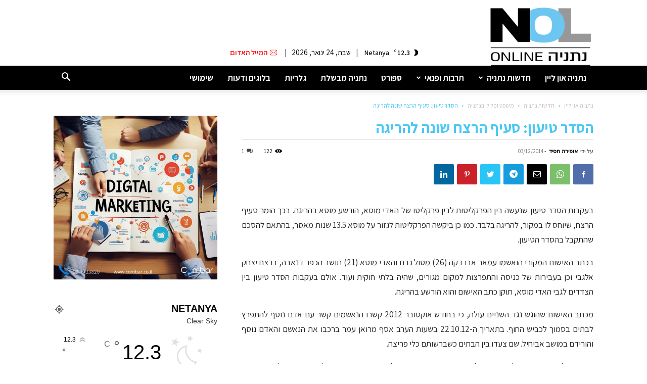

--- FILE ---
content_type: text/html; charset=UTF-8
request_url: https://www.ksn.co.il/%D7%94%D7%A1%D7%93%D7%A8-%D7%98%D7%99%D7%A2%D7%95%D7%9F-%D7%A1%D7%A2%D7%99%D7%A3-%D7%94%D7%A8%D7%A6%D7%97-%D7%A9%D7%95%D7%A0%D7%94-%D7%9C%D7%94%D7%A8%D7%99%D7%92%D7%AA-%D7%99%D7%A6%D7%97%D7%A7-%D7%90/
body_size: 34150
content:
<!doctype html >
<!--[if IE 8]>    <html class="ie8" lang="en"> <![endif]-->
<!--[if IE 9]>    <html class="ie9" lang="en"> <![endif]-->
<!--[if gt IE 8]><!--> <html dir="rtl" lang="he-IL"> <!--<![endif]-->
<head>
    <title>הסדר טיעון: סעיף הרצח שונה להריגה &ndash; נתניה און ליין</title>
    <meta charset="UTF-8" />
    <meta name="viewport" content="width=device-width, initial-scale=1.0">
    <link rel="pingback" href="https://www.ksn.co.il/xmlrpc.php" />
    <meta name='robots' content='index, follow, max-image-preview:large, max-snippet:-1, max-video-preview:-1' />
<link rel="icon" type="image/png" href="https://www.ksn.co.il/wp-content/uploads/2020/10/fav.png"><link rel="apple-touch-icon" sizes="120x120" href="https://www.ksn.co.il/wp-content/uploads/2020/10/120.png"/><link rel="apple-touch-icon" sizes="152x152" href="https://www.ksn.co.il/wp-content/uploads/2020/10/Untitled-1.png"/><link rel="apple-touch-icon" sizes="114x114" href="https://www.ksn.co.il/wp-content/uploads/2020/10/1441.png"/><link rel="apple-touch-icon" sizes="144x144" href="https://www.ksn.co.il/wp-content/uploads/2020/10/144.png"/>
	<!-- This site is optimized with the Yoast SEO plugin v21.1 - https://yoast.com/wordpress/plugins/seo/ -->
	<link rel="canonical" href="https://www.ksn.co.il/הסדר-טיעון-סעיף-הרצח-שונה-להריגת-יצחק-א/" />
	<meta property="og:locale" content="he_IL" />
	<meta property="og:type" content="article" />
	<meta property="og:title" content="הסדר טיעון: סעיף הרצח שונה להריגה &ndash; נתניה און ליין" />
	<meta property="og:description" content="בעקבות הסדר טיעון שנעשה בין הפרקליטות לבין פרקליטו של האדי מוסא, הורשע מוסא בהריגה. בכך הומר סעיף הרצח, שיוחס לו במקור, להריגה בלבד. כמו כן ביקשה הפרקליטות לגזור על מוסא 13.5 שנות מאסר, בהתאם להסכם שהתקבל בהסדר הטיעון. בכתב האישום המקורי הואשמו עמאר אבו דקה (26) מטול כרם והאדי מוסא (21) תושב הכפר דנאבה, ברצח [&hellip;]" />
	<meta property="og:url" content="https://www.ksn.co.il/הסדר-טיעון-סעיף-הרצח-שונה-להריגת-יצחק-א/" />
	<meta property="og:site_name" content="נתניה און ליין" />
	<meta property="article:publisher" content="https://www.facebook.com/netanyazone" />
	<meta property="article:published_time" content="2014-12-03T21:33:13+00:00" />
	<meta property="article:modified_time" content="2020-09-20T18:16:23+00:00" />
	<meta name="author" content="אופירה חסיד" />
	<meta name="twitter:card" content="summary_large_image" />
	<meta name="twitter:label1" content="נכתב על יד" />
	<meta name="twitter:data1" content="אופירה חסיד" />
	<script type="application/ld+json" class="yoast-schema-graph">{"@context":"https://schema.org","@graph":[{"@type":"Article","@id":"https://www.ksn.co.il/%d7%94%d7%a1%d7%93%d7%a8-%d7%98%d7%99%d7%a2%d7%95%d7%9f-%d7%a1%d7%a2%d7%99%d7%a3-%d7%94%d7%a8%d7%a6%d7%97-%d7%a9%d7%95%d7%a0%d7%94-%d7%9c%d7%94%d7%a8%d7%99%d7%92%d7%aa-%d7%99%d7%a6%d7%97%d7%a7-%d7%90/#article","isPartOf":{"@id":"https://www.ksn.co.il/%d7%94%d7%a1%d7%93%d7%a8-%d7%98%d7%99%d7%a2%d7%95%d7%9f-%d7%a1%d7%a2%d7%99%d7%a3-%d7%94%d7%a8%d7%a6%d7%97-%d7%a9%d7%95%d7%a0%d7%94-%d7%9c%d7%94%d7%a8%d7%99%d7%92%d7%aa-%d7%99%d7%a6%d7%97%d7%a7-%d7%90/"},"author":{"name":"אופירה חסיד","@id":"https://www.ksn.co.il/#/schema/person/b9a954bb595908c3ba1bd46e6c866f37"},"headline":"הסדר טיעון: סעיף הרצח שונה להריגה","datePublished":"2014-12-03T21:33:13+00:00","dateModified":"2020-09-20T18:16:23+00:00","mainEntityOfPage":{"@id":"https://www.ksn.co.il/%d7%94%d7%a1%d7%93%d7%a8-%d7%98%d7%99%d7%a2%d7%95%d7%9f-%d7%a1%d7%a2%d7%99%d7%a3-%d7%94%d7%a8%d7%a6%d7%97-%d7%a9%d7%95%d7%a0%d7%94-%d7%9c%d7%94%d7%a8%d7%99%d7%92%d7%aa-%d7%99%d7%a6%d7%97%d7%a7-%d7%90/"},"wordCount":2,"commentCount":1,"publisher":{"@id":"https://www.ksn.co.il/#organization"},"keywords":["ksn","אביחיל","בית המשפט","דנאבה","האדי מוסא","הסדר טיעון","הריגה","התפרצות","טול כרם","יצחק אלגבי","נתניה און ליין","פרקליטות","רצח"],"articleSection":["משפט ופלילי בנתניה"],"inLanguage":"he-IL","potentialAction":[{"@type":"CommentAction","name":"Comment","target":["https://www.ksn.co.il/%d7%94%d7%a1%d7%93%d7%a8-%d7%98%d7%99%d7%a2%d7%95%d7%9f-%d7%a1%d7%a2%d7%99%d7%a3-%d7%94%d7%a8%d7%a6%d7%97-%d7%a9%d7%95%d7%a0%d7%94-%d7%9c%d7%94%d7%a8%d7%99%d7%92%d7%aa-%d7%99%d7%a6%d7%97%d7%a7-%d7%90/#respond"]}]},{"@type":"WebPage","@id":"https://www.ksn.co.il/%d7%94%d7%a1%d7%93%d7%a8-%d7%98%d7%99%d7%a2%d7%95%d7%9f-%d7%a1%d7%a2%d7%99%d7%a3-%d7%94%d7%a8%d7%a6%d7%97-%d7%a9%d7%95%d7%a0%d7%94-%d7%9c%d7%94%d7%a8%d7%99%d7%92%d7%aa-%d7%99%d7%a6%d7%97%d7%a7-%d7%90/","url":"https://www.ksn.co.il/%d7%94%d7%a1%d7%93%d7%a8-%d7%98%d7%99%d7%a2%d7%95%d7%9f-%d7%a1%d7%a2%d7%99%d7%a3-%d7%94%d7%a8%d7%a6%d7%97-%d7%a9%d7%95%d7%a0%d7%94-%d7%9c%d7%94%d7%a8%d7%99%d7%92%d7%aa-%d7%99%d7%a6%d7%97%d7%a7-%d7%90/","name":"הסדר טיעון: סעיף הרצח שונה להריגה &ndash; נתניה און ליין","isPartOf":{"@id":"https://www.ksn.co.il/#website"},"datePublished":"2014-12-03T21:33:13+00:00","dateModified":"2020-09-20T18:16:23+00:00","breadcrumb":{"@id":"https://www.ksn.co.il/%d7%94%d7%a1%d7%93%d7%a8-%d7%98%d7%99%d7%a2%d7%95%d7%9f-%d7%a1%d7%a2%d7%99%d7%a3-%d7%94%d7%a8%d7%a6%d7%97-%d7%a9%d7%95%d7%a0%d7%94-%d7%9c%d7%94%d7%a8%d7%99%d7%92%d7%aa-%d7%99%d7%a6%d7%97%d7%a7-%d7%90/#breadcrumb"},"inLanguage":"he-IL","potentialAction":[{"@type":"ReadAction","target":["https://www.ksn.co.il/%d7%94%d7%a1%d7%93%d7%a8-%d7%98%d7%99%d7%a2%d7%95%d7%9f-%d7%a1%d7%a2%d7%99%d7%a3-%d7%94%d7%a8%d7%a6%d7%97-%d7%a9%d7%95%d7%a0%d7%94-%d7%9c%d7%94%d7%a8%d7%99%d7%92%d7%aa-%d7%99%d7%a6%d7%97%d7%a7-%d7%90/"]}]},{"@type":"BreadcrumbList","@id":"https://www.ksn.co.il/%d7%94%d7%a1%d7%93%d7%a8-%d7%98%d7%99%d7%a2%d7%95%d7%9f-%d7%a1%d7%a2%d7%99%d7%a3-%d7%94%d7%a8%d7%a6%d7%97-%d7%a9%d7%95%d7%a0%d7%94-%d7%9c%d7%94%d7%a8%d7%99%d7%92%d7%aa-%d7%99%d7%a6%d7%97%d7%a7-%d7%90/#breadcrumb","itemListElement":[{"@type":"ListItem","position":1,"name":"Home","item":"https://www.ksn.co.il/"},{"@type":"ListItem","position":2,"name":"הסדר טיעון: סעיף הרצח שונה להריגה"}]},{"@type":"WebSite","@id":"https://www.ksn.co.il/#website","url":"https://www.ksn.co.il/","name":"חדשות נתניה און ליין","description":"אתר חדשות נתניה און ליין - ksn מספק כתבות, ידיעות ומידע על כל מה שקורה בנתניה וביישובים מסביב","publisher":{"@id":"https://www.ksn.co.il/#organization"},"alternateName":"אתר חדשות נתניה און ליין - ksn מספק כתבות, ידיעות ומידע על כל מה שקורה בנתניה וביישובים מסביב","potentialAction":[{"@type":"SearchAction","target":{"@type":"EntryPoint","urlTemplate":"https://www.ksn.co.il/?s={search_term_string}"},"query-input":"required name=search_term_string"}],"inLanguage":"he-IL"},{"@type":"Organization","@id":"https://www.ksn.co.il/#organization","name":"נתניה און ליין","alternateName":"חדשות נתניה און ליין","url":"https://www.ksn.co.il/","logo":{"@type":"ImageObject","inLanguage":"he-IL","@id":"https://www.ksn.co.il/#/schema/logo/image/","url":"https://www.ksn.co.il/wp-content/uploads/2020/10/120.png","contentUrl":"https://www.ksn.co.il/wp-content/uploads/2020/10/120.png","width":120,"height":84,"caption":"נתניה און ליין"},"image":{"@id":"https://www.ksn.co.il/#/schema/logo/image/"},"sameAs":["https://www.facebook.com/netanyazone","https://www.youtube.com/channel/UC1DgiqppUy1ymZUChMLbY2w","https://he.wikipedia.org/wiki/_"]},{"@type":"Person","@id":"https://www.ksn.co.il/#/schema/person/b9a954bb595908c3ba1bd46e6c866f37","name":"אופירה חסיד","image":{"@type":"ImageObject","inLanguage":"he-IL","@id":"https://www.ksn.co.il/#/schema/person/image/","url":"https://secure.gravatar.com/avatar/5aa9f4d99333f434bac05d4a74b440d1?s=96&d=mm&r=g","contentUrl":"https://secure.gravatar.com/avatar/5aa9f4d99333f434bac05d4a74b440d1?s=96&d=mm&r=g","caption":"אופירה חסיד"},"sameAs":["https://www.ksn.co.il"]}]}</script>
	<!-- / Yoast SEO plugin. -->


<link rel='dns-prefetch' href='//fonts.googleapis.com' />
<link rel="alternate" type="application/rss+xml" title="נתניה און ליין &laquo; פיד‏" href="https://www.ksn.co.il/feed/" />
<link rel="alternate" type="application/rss+xml" title="נתניה און ליין &laquo; פיד תגובות‏" href="https://www.ksn.co.il/comments/feed/" />
<link rel="alternate" type="application/rss+xml" title="נתניה און ליין &laquo; פיד תגובות של הסדר טיעון: סעיף הרצח שונה להריגה" href="https://www.ksn.co.il/%d7%94%d7%a1%d7%93%d7%a8-%d7%98%d7%99%d7%a2%d7%95%d7%9f-%d7%a1%d7%a2%d7%99%d7%a3-%d7%94%d7%a8%d7%a6%d7%97-%d7%a9%d7%95%d7%a0%d7%94-%d7%9c%d7%94%d7%a8%d7%99%d7%92%d7%aa-%d7%99%d7%a6%d7%97%d7%a7-%d7%90/feed/" />
<link rel='stylesheet' id='wp-components-rtl-css' href='https://www.ksn.co.il/wp-includes/css/dist/components/style-rtl.min.css?ver=6.1.9' type='text/css' media='all' />
<link rel='stylesheet' id='wp-block-editor-rtl-css' href='https://www.ksn.co.il/wp-includes/css/dist/block-editor/style-rtl.min.css?ver=6.1.9' type='text/css' media='all' />
<link rel='stylesheet' id='wp-nux-rtl-css' href='https://www.ksn.co.il/wp-includes/css/dist/nux/style-rtl.min.css?ver=6.1.9' type='text/css' media='all' />
<link rel='stylesheet' id='wp-reusable-blocks-rtl-css' href='https://www.ksn.co.il/wp-includes/css/dist/reusable-blocks/style-rtl.min.css?ver=6.1.9' type='text/css' media='all' />
<link rel='stylesheet' id='wp-editor-rtl-css' href='https://www.ksn.co.il/wp-includes/css/dist/editor/style-rtl.min.css?ver=6.1.9' type='text/css' media='all' />
<link rel='stylesheet' id='di-blocks-editor-front-style-css' href='https://www.ksn.co.il/wp-content/plugins/di-blocks/dist/blocks.style.build.css?ver=1.0.7' type='text/css' media='all' />
<link rel='stylesheet' id='di-blocks-editor-front-animate-style-css' href='https://www.ksn.co.il/wp-content/plugins/di-blocks/assets/css/animate.min.css?ver=3.7.2' type='text/css' media='all' />
<link rel='stylesheet' id='di-blocks-font-awesome-css' href='https://www.ksn.co.il/wp-content/plugins/di-blocks/assets/css/fontawesome.min.css?ver=5.13.0' type='text/css' media='all' />
<link rel='stylesheet' id='di-blocks-font-awesome-shim-css' href='https://www.ksn.co.il/wp-content/plugins/di-blocks/assets/css/fontawesome-v4-shims.min.css?ver=5.13.0' type='text/css' media='all' />
<link rel='stylesheet' id='td-plugin-multi-purpose-css' href='https://www.ksn.co.il/wp-content/plugins/td-composer/td-multi-purpose/style.css?ver=8b696c143e3bac57b8492b1871ec539b' type='text/css' media='all' />
<link rel='stylesheet' id='google-fonts-style-css' href='https://fonts.googleapis.com/css?family=Assistant%3A400%2C300%2C500%2C600%2C700%2C900&#038;display=swap&#038;ver=12.3' type='text/css' media='all' />
<link rel='stylesheet' id='td-theme-css' href='https://www.ksn.co.il/wp-content/themes/Newspaper/style.css?ver=12.3' type='text/css' media='all' />
<style id='td-theme-inline-css' type='text/css'>
    
        @media (max-width: 767px) {
            .td-header-desktop-wrap {
                display: none;
            }
        }
        @media (min-width: 767px) {
            .td-header-mobile-wrap {
                display: none;
            }
        }
    
	
</style>
<link rel='stylesheet' id='td-theme-child-css' href='https://www.ksn.co.il/wp-content/themes/Newspaper-child/style.css?ver=12.3c' type='text/css' media='all' />
<link rel='stylesheet' id='banner-slider-owl-css' href='https://www.ksn.co.il/wp-content/themes/Newspaper-child/js/owl/owl.carousel.min.css?ver=12.3c' type='text/css' media='all' />
<link rel='stylesheet' id='banner-slider-animation-css' href='https://www.ksn.co.il/wp-content/themes/Newspaper-child/js/owl/animate.min.css?ver=12.3c' type='text/css' media='all' />
<link rel='stylesheet' id='js_composer_front-css' href='https://www.ksn.co.il/wp-content/plugins/js_composer/assets/css/js_composer.min.css?ver=6.2.0' type='text/css' media='all' />
<link rel='stylesheet' id='td-legacy-framework-front-style-css' href='https://www.ksn.co.il/wp-content/plugins/td-composer/legacy/Newspaper/assets/css/td_legacy_main.css?ver=8b696c143e3bac57b8492b1871ec539b' type='text/css' media='all' />
<link rel='stylesheet' id='td-standard-pack-framework-front-style-css' href='https://www.ksn.co.il/wp-content/plugins/td-standard-pack/Newspaper/assets/css/td_standard_pack_main.css?ver=9ce2c1ff12ade0672995751ed7cb59b1' type='text/css' media='all' />
<link rel='stylesheet' id='tdb_style_cloud_templates_front-css' href='https://www.ksn.co.il/wp-content/plugins/td-cloud-library/assets/css/tdb_main.css?ver=d72a7d54cd61ce0a128c0a91d76ef60a' type='text/css' media='all' />
<script type='text/javascript' src='https://www.ksn.co.il/wp-includes/js/jquery/jquery.min.js?ver=3.6.1' id='jquery-core-js'></script>
<script type='text/javascript' defer='defer' src='https://www.ksn.co.il/wp-includes/js/jquery/jquery-migrate.min.js?ver=3.3.2' id='jquery-migrate-js'></script>
<script type='text/javascript' defer='defer' src='https://www.ksn.co.il/wp-content/themes/Newspaper-child/js/script.js?ver=12.3' id='td-theme-script-js'></script>
<script type='text/javascript' defer='defer' src='https://www.ksn.co.il/wp-content/themes/Newspaper-child/js/owl/owl.carousel.min.js?ver=12.3' id='banner-slider-owl-js'></script>
<link rel="https://api.w.org/" href="https://www.ksn.co.il/wp-json/" /><link rel="alternate" type="application/json" href="https://www.ksn.co.il/wp-json/wp/v2/posts/3924" /><link rel="EditURI" type="application/rsd+xml" title="RSD" href="https://www.ksn.co.il/xmlrpc.php?rsd" />
<link rel="wlwmanifest" type="application/wlwmanifest+xml" href="https://www.ksn.co.il/wp-includes/wlwmanifest.xml" />
<link rel="stylesheet" href="https://www.ksn.co.il/wp-content/themes/Newspaper-child/rtl.css" type="text/css" media="screen" /><meta name="generator" content="WordPress 6.1.9" />
<link rel='shortlink' href='https://www.ksn.co.il/?p=3924' />
<link rel="alternate" type="application/json+oembed" href="https://www.ksn.co.il/wp-json/oembed/1.0/embed?url=https%3A%2F%2Fwww.ksn.co.il%2F%25d7%2594%25d7%25a1%25d7%2593%25d7%25a8-%25d7%2598%25d7%2599%25d7%25a2%25d7%2595%25d7%259f-%25d7%25a1%25d7%25a2%25d7%2599%25d7%25a3-%25d7%2594%25d7%25a8%25d7%25a6%25d7%2597-%25d7%25a9%25d7%2595%25d7%25a0%25d7%2594-%25d7%259c%25d7%2594%25d7%25a8%25d7%2599%25d7%2592%25d7%25aa-%25d7%2599%25d7%25a6%25d7%2597%25d7%25a7-%25d7%2590%2F" />
<link rel="alternate" type="text/xml+oembed" href="https://www.ksn.co.il/wp-json/oembed/1.0/embed?url=https%3A%2F%2Fwww.ksn.co.il%2F%25d7%2594%25d7%25a1%25d7%2593%25d7%25a8-%25d7%2598%25d7%2599%25d7%25a2%25d7%2595%25d7%259f-%25d7%25a1%25d7%25a2%25d7%2599%25d7%25a3-%25d7%2594%25d7%25a8%25d7%25a6%25d7%2597-%25d7%25a9%25d7%2595%25d7%25a0%25d7%2594-%25d7%259c%25d7%2594%25d7%25a8%25d7%2599%25d7%2592%25d7%25aa-%25d7%2599%25d7%25a6%25d7%2597%25d7%25a7-%25d7%2590%2F&#038;format=xml" />
<!--[if lt IE 9]><script src="https://cdnjs.cloudflare.com/ajax/libs/html5shiv/3.7.3/html5shiv.js"></script><![endif]-->
        <script>
        window.tdb_globals = {"wpRestNonce":"6ee35440e7","wpRestUrl":"https:\/\/www.ksn.co.il\/wp-json\/","permalinkStructure":"\/%postname%\/","globalSettings":{"tdcSavingHistory":false},"isAjax":false,"isAdminBarShowing":false,"autoloadScrollPercent":50,"postAutoloadStatus":"off","origPostEditUrl":null};
    </script>
    
    <style id="tdb-global-colors">
        :root {--accent-color: #fff;}
    </style>
	
<meta name="generator" content="Powered by WPBakery Page Builder - drag and drop page builder for WordPress."/>

<!-- JS generated by theme -->

<script>
    
    

	    var tdBlocksArray = []; //here we store all the items for the current page

	    //td_block class - each ajax block uses a object of this class for requests
	    function tdBlock() {
		    this.id = '';
		    this.block_type = 1; //block type id (1-234 etc)
		    this.atts = '';
		    this.td_column_number = '';
		    this.td_current_page = 1; //
		    this.post_count = 0; //from wp
		    this.found_posts = 0; //from wp
		    this.max_num_pages = 0; //from wp
		    this.td_filter_value = ''; //current live filter value
		    this.is_ajax_running = false;
		    this.td_user_action = ''; // load more or infinite loader (used by the animation)
		    this.header_color = '';
		    this.ajax_pagination_infinite_stop = ''; //show load more at page x
	    }


        // td_js_generator - mini detector
        (function(){
            var htmlTag = document.getElementsByTagName("html")[0];

	        if ( navigator.userAgent.indexOf("MSIE 10.0") > -1 ) {
                htmlTag.className += ' ie10';
            }

            if ( !!navigator.userAgent.match(/Trident.*rv\:11\./) ) {
                htmlTag.className += ' ie11';
            }

	        if ( navigator.userAgent.indexOf("Edge") > -1 ) {
                htmlTag.className += ' ieEdge';
            }

            if ( /(iPad|iPhone|iPod)/g.test(navigator.userAgent) ) {
                htmlTag.className += ' td-md-is-ios';
            }

            var user_agent = navigator.userAgent.toLowerCase();
            if ( user_agent.indexOf("android") > -1 ) {
                htmlTag.className += ' td-md-is-android';
            }

            if ( -1 !== navigator.userAgent.indexOf('Mac OS X')  ) {
                htmlTag.className += ' td-md-is-os-x';
            }

            if ( /chrom(e|ium)/.test(navigator.userAgent.toLowerCase()) ) {
               htmlTag.className += ' td-md-is-chrome';
            }

            if ( -1 !== navigator.userAgent.indexOf('Firefox') ) {
                htmlTag.className += ' td-md-is-firefox';
            }

            if ( -1 !== navigator.userAgent.indexOf('Safari') && -1 === navigator.userAgent.indexOf('Chrome') ) {
                htmlTag.className += ' td-md-is-safari';
            }

            if( -1 !== navigator.userAgent.indexOf('IEMobile') ){
                htmlTag.className += ' td-md-is-iemobile';
            }

        })();




        var tdLocalCache = {};

        ( function () {
            "use strict";

            tdLocalCache = {
                data: {},
                remove: function (resource_id) {
                    delete tdLocalCache.data[resource_id];
                },
                exist: function (resource_id) {
                    return tdLocalCache.data.hasOwnProperty(resource_id) && tdLocalCache.data[resource_id] !== null;
                },
                get: function (resource_id) {
                    return tdLocalCache.data[resource_id];
                },
                set: function (resource_id, cachedData) {
                    tdLocalCache.remove(resource_id);
                    tdLocalCache.data[resource_id] = cachedData;
                }
            };
        })();

    
    
var td_viewport_interval_list=[{"limitBottom":767,"sidebarWidth":228},{"limitBottom":1018,"sidebarWidth":300},{"limitBottom":1140,"sidebarWidth":324}];
var td_animation_stack_effect="type0";
var tds_animation_stack=true;
var td_animation_stack_specific_selectors=".entry-thumb, img, .td-lazy-img";
var td_animation_stack_general_selectors=".td-animation-stack img, .td-animation-stack .entry-thumb, .post img, .td-animation-stack .td-lazy-img";
var tdc_is_installed="yes";
var td_ajax_url="https:\/\/www.ksn.co.il\/wp-admin\/admin-ajax.php?td_theme_name=Newspaper&v=12.3";
var td_get_template_directory_uri="https:\/\/www.ksn.co.il\/wp-content\/plugins\/td-composer\/legacy\/common";
var tds_snap_menu="snap";
var tds_logo_on_sticky="";
var tds_header_style="";
var td_please_wait="\u05d0\u05e0\u05d0 \u05d4\u05de\u05ea\u05df ...";
var td_email_user_pass_incorrect="\u05de\u05e9\u05ea\u05de\u05e9 \u05d0\u05d5 \u05e1\u05d9\u05e1\u05de\u05d0 \u05e9\u05d2\u05d5\u05d9\u05d4!";
var td_email_user_incorrect="\u05d3\u05d5\u05d0\"\u05dc \u05d0\u05d5 \u05e9\u05dd \u05de\u05e9\u05ea\u05de\u05e9 \u05e9\u05d2\u05d5\u05d9!";
var td_email_incorrect="\u05d3\u05d5\u05d0\u05e8 \u05d0\u05dc\u05e7\u05d8\u05e8\u05d5\u05e0\u05d9 \u05e9\u05d2\u05d5\u05d9!";
var td_user_incorrect="Username incorrect!";
var td_email_user_empty="Email or username empty!";
var td_pass_empty="Pass empty!";
var td_pass_pattern_incorrect="Invalid Pass Pattern!";
var td_retype_pass_incorrect="Retyped Pass incorrect!";
var tds_more_articles_on_post_enable="";
var tds_more_articles_on_post_time_to_wait="";
var tds_more_articles_on_post_pages_distance_from_top=0;
var tds_theme_color_site_wide="#4db2ec";
var tds_smart_sidebar="";
var tdThemeName="Newspaper";
var td_magnific_popup_translation_tPrev="(\u05de\u05e7\u05e9 \u05d7\u05e5 \u05e9\u05de\u05d0\u05dc\u05d9) \u05e7\u05d5\u05d3\u05dd";
var td_magnific_popup_translation_tNext="(\u05de\u05e7\u05e9 \u05d7\u05e5 \u05d9\u05de\u05e0\u05d9) \u05d4\u05d1\u05d0";
var td_magnific_popup_translation_tCounter="%curr% \u05e9\u05dc %total%";
var td_magnific_popup_translation_ajax_tError="\u05d4\u05ea\u05d5\u05db\u05df \u05de%url% \u05dc\u05d0 \u05e0\u05d9\u05ea\u05df \u05dc\u05d8\u05e2\u05d5\u05df.";
var td_magnific_popup_translation_image_tError="#%curr% \u05d4\u05ea\u05de\u05d5\u05e0\u05d4 \u05dc\u05d0 \u05e0\u05d9\u05ea\u05df \u05dc\u05d8\u05e2\u05d5\u05df.";
var tdBlockNonce="44e2b0d27d";
var tdsDateFormat="l, F j, Y";
var tdDateNamesI18n={"month_names":["\u05d9\u05e0\u05d5\u05d0\u05e8","\u05e4\u05d1\u05e8\u05d5\u05d0\u05e8","\u05de\u05e8\u05e5","\u05d0\u05e4\u05e8\u05d9\u05dc","\u05de\u05d0\u05d9","\u05d9\u05d5\u05e0\u05d9","\u05d9\u05d5\u05dc\u05d9","\u05d0\u05d5\u05d2\u05d5\u05e1\u05d8","\u05e1\u05e4\u05d8\u05de\u05d1\u05e8","\u05d0\u05d5\u05e7\u05d8\u05d5\u05d1\u05e8","\u05e0\u05d5\u05d1\u05de\u05d1\u05e8","\u05d3\u05e6\u05de\u05d1\u05e8"],"month_names_short":["\u05d9\u05e0\u05d5","\u05e4\u05d1\u05e8","\u05de\u05e8\u05e5","\u05d0\u05e4\u05e8","\u05de\u05d0\u05d9","\u05d9\u05d5\u05e0","\u05d9\u05d5\u05dc","\u05d0\u05d5\u05d2","\u05e1\u05e4\u05d8","\u05d0\u05d5\u05e7","\u05e0\u05d5\u05d1","\u05d3\u05e6\u05de"],"day_names":["\u05d9\u05d5\u05dd \u05e8\u05d0\u05e9\u05d5\u05df","\u05d9\u05d5\u05dd \u05e9\u05e0\u05d9","\u05d9\u05d5\u05dd \u05e9\u05dc\u05d9\u05e9\u05d9","\u05d9\u05d5\u05dd \u05e8\u05d1\u05d9\u05e2\u05d9","\u05d9\u05d5\u05dd \u05d7\u05de\u05d9\u05e9\u05d9","\u05d9\u05d5\u05dd \u05e9\u05d9\u05e9\u05d9","\u05e9\u05d1\u05ea"],"day_names_short":["\u05d0","\u05d1","\u05d2","\u05d3","\u05d4","\u05d5","\u05e9"]};
var tdb_modal_confirm="Save";
var tdb_modal_cancel="Cancel";
var tdb_modal_confirm_alt="Yes";
var tdb_modal_cancel_alt="No";
var td_ad_background_click_link="";
var td_ad_background_click_target="";
</script>


<!-- Header style compiled by theme -->

<style>
    
.block-title > span,
    .block-title > span > a,
    .block-title > a,
    .block-title > label,
    .widgettitle,
    .widgettitle:after,
    body .td-trending-now-title,
    .td-trending-now-wrapper:hover .td-trending-now-title,
    .wpb_tabs li.ui-tabs-active a,
    .wpb_tabs li:hover a,
    .vc_tta-container .vc_tta-color-grey.vc_tta-tabs-position-top.vc_tta-style-classic .vc_tta-tabs-container .vc_tta-tab.vc_active > a,
    .vc_tta-container .vc_tta-color-grey.vc_tta-tabs-position-top.vc_tta-style-classic .vc_tta-tabs-container .vc_tta-tab:hover > a,
    .td_block_template_1 .td-related-title .td-cur-simple-item,
    .td-subcat-filter .td-subcat-dropdown:hover .td-subcat-more,
    .td-weather-information:before,
    .td-weather-week:before,
    .td_block_exchange .td-exchange-header:before,
    .td-theme-wrap .td_block_template_3 .td-block-title > *,
    .td-theme-wrap .td_block_template_4 .td-block-title > *,
    .td-theme-wrap .td_block_template_7 .td-block-title > *,
    .td-theme-wrap .td_block_template_9 .td-block-title:after,
    .td-theme-wrap .td_block_template_10 .td-block-title::before,
    .td-theme-wrap .td_block_template_11 .td-block-title::before,
    .td-theme-wrap .td_block_template_11 .td-block-title::after,
    .td-theme-wrap .td_block_template_14 .td-block-title,
    .td-theme-wrap .td_block_template_15 .td-block-title:before,
    .td-theme-wrap .td_block_template_17 .td-block-title:before {
        background-color: #4db2ec;
    }

    .block-title,
    .td_block_template_1 .td-related-title,
    .wpb_tabs .wpb_tabs_nav,
    .vc_tta-container .vc_tta-color-grey.vc_tta-tabs-position-top.vc_tta-style-classic .vc_tta-tabs-container,
    .td-theme-wrap .td_block_template_5 .td-block-title > *,
    .td-theme-wrap .td_block_template_17 .td-block-title,
    .td-theme-wrap .td_block_template_17 .td-block-title::before {
        border-color: #4db2ec;
    }

    .td-theme-wrap .td_block_template_4 .td-block-title > *:before,
    .td-theme-wrap .td_block_template_17 .td-block-title::after {
        border-color: #4db2ec transparent transparent transparent;
    }
    
    .td-theme-wrap .td_block_template_4 .td-related-title .td-cur-simple-item:before {
        border-color: #4db2ec transparent transparent transparent !important;
    }

    
    .td-page-header h1,
    .td-page-title {
    	color: #48c8f5;
    }

    
    .td-menu-background,
    .td-search-background {
        background-image: url('https://www.ksn.co.il/wp-content/uploads/2020/09/8.jpg');
    }

    
    ul.sf-menu > .menu-item > a {
        font-family:Assistant;
	font-size:17px;
	font-weight:bold;
	
    }
    
    .sf-menu ul .menu-item a {
        font-family:Assistant;
	font-size:15px;
	font-weight:bold;
	
    }
    
    .td-header-wrap .td-logo-text-container .td-logo-text {
        font-family:Assistant;
	
    }
    
    .td-header-wrap .td-logo-text-container .td-tagline-text {
        font-family:Assistant;
	
    }



    
	#td-mobile-nav,
	#td-mobile-nav .wpb_button,
	.td-search-wrap-mob {
		font-family:Assistant;
	
	}


	
    .td-page-title,
    .td-category-title-holder .td-page-title {
    	font-family:Assistant;
	
    }
    
    .td-page-content p,
    .td-page-content li,
    .td-page-content .td_block_text_with_title,
    .wpb_text_column p {
    	font-family:Assistant;
	
    }
    
    .td-page-content h1,
    .wpb_text_column h1 {
    	font-family:Assistant;
	
    }
    
    .td-page-content h2,
    .wpb_text_column h2 {
    	font-family:Assistant;
	
    }
    
    .td-page-content h3,
    .wpb_text_column h3 {
    	font-family:Assistant;
	
    }
    
    .td-page-content h4,
    .wpb_text_column h4 {
    	font-family:Assistant;
	
    }
    
    .td-page-content h5,
    .wpb_text_column h5 {
    	font-family:Assistant;
	
    }
    
    .td-page-content h6,
    .wpb_text_column h6 {
    	font-family:Assistant;
	
    }



	
    body, p {
    	font-family:Assistant;
	font-size:17px;
	
    }




    
    .white-popup-block:before {
        background-image: url('https://www.ksn.co.il/wp-content/uploads/2020/09/8.jpg');
    }

    
	.white-popup-block,
	.white-popup-block .wpb_button {
		font-family:Assistant;
	
	}.td-header-wrap .td-header-menu-wrap-full,
    .td-header-menu-wrap.td-affix,
    .td-header-style-3 .td-header-main-menu,
    .td-header-style-3 .td-affix .td-header-main-menu,
    .td-header-style-4 .td-header-main-menu,
    .td-header-style-4 .td-affix .td-header-main-menu,
    .td-header-style-8 .td-header-menu-wrap.td-affix,
    .td-header-style-8 .td-header-top-menu-full {
        background-color: #000000;
    }
    .td-boxed-layout .td-header-style-3 .td-header-menu-wrap,
    .td-boxed-layout .td-header-style-4 .td-header-menu-wrap,
    .td-header-style-3 .td_stretch_content .td-header-menu-wrap,
    .td-header-style-4 .td_stretch_content .td-header-menu-wrap {
    	background-color: #000000 !important;
    }
    @media (min-width: 1019px) {
        .td-header-style-1 .td-header-sp-recs,
        .td-header-style-1 .td-header-sp-logo {
            margin-bottom: 28px;
        }
    }
    @media (min-width: 768px) and (max-width: 1018px) {
        .td-header-style-1 .td-header-sp-recs,
        .td-header-style-1 .td-header-sp-logo {
            margin-bottom: 14px;
        }
    }
    .td-header-style-7 .td-header-top-menu {
        border-bottom: none;
    }

    
    .sf-menu > .current-menu-item > a:after,
    .sf-menu > .current-menu-ancestor > a:after,
    .sf-menu > .current-category-ancestor > a:after,
    .sf-menu > li:hover > a:after,
    .sf-menu > .sfHover > a:after,
    .td_block_mega_menu .td-next-prev-wrap a:hover,
    .td-mega-span .td-post-category:hover,
     .td-header-wrap .black-menu .sf-menu > li > a:hover,
    .td-header-wrap .black-menu .sf-menu > .current-menu-ancestor > a,
    .td-header-wrap .black-menu .sf-menu > .sfHover > a,
    .td-header-wrap .black-menu .sf-menu > .current-menu-item > a,
    .td-header-wrap .black-menu .sf-menu > .current-menu-ancestor > a,
    .td-header-wrap .black-menu .sf-menu > .current-category-ancestor > a,
    .tdm-menu-active-style5 .tdm-header .td-header-menu-wrap .sf-menu > .current-menu-item > a,
    .tdm-menu-active-style5 .tdm-header .td-header-menu-wrap .sf-menu > .current-menu-ancestor > a,
    .tdm-menu-active-style5 .tdm-header .td-header-menu-wrap .sf-menu > .current-category-ancestor > a,
    .tdm-menu-active-style5 .tdm-header .td-header-menu-wrap .sf-menu > li > a:hover,
    .tdm-menu-active-style5 .tdm-header .td-header-menu-wrap .sf-menu > .sfHover > a {
        background-color: #4db2ec;
    }
    .td_block_mega_menu .td-next-prev-wrap a:hover,
    .tdm-menu-active-style4 .tdm-header .sf-menu > .current-menu-item > a,
    .tdm-menu-active-style4 .tdm-header .sf-menu > .current-menu-ancestor > a,
    .tdm-menu-active-style4 .tdm-header .sf-menu > .current-category-ancestor > a,
    .tdm-menu-active-style4 .tdm-header .sf-menu > li > a:hover,
    .tdm-menu-active-style4 .tdm-header .sf-menu > .sfHover > a {
        border-color: #4db2ec;
    }
    .header-search-wrap .td-drop-down-search:before {
        border-color: transparent transparent #4db2ec transparent;
    }
    .td_mega_menu_sub_cats .cur-sub-cat,
    .td_mod_mega_menu:hover .entry-title a,
    .td-theme-wrap .sf-menu ul .td-menu-item > a:hover,
    .td-theme-wrap .sf-menu ul .sfHover > a,
    .td-theme-wrap .sf-menu ul .current-menu-ancestor > a,
    .td-theme-wrap .sf-menu ul .current-category-ancestor > a,
    .td-theme-wrap .sf-menu ul .current-menu-item > a,
    .tdm-menu-active-style3 .tdm-header.td-header-wrap .sf-menu > .current-menu-item > a,
    .tdm-menu-active-style3 .tdm-header.td-header-wrap .sf-menu > .current-menu-ancestor > a,
    .tdm-menu-active-style3 .tdm-header.td-header-wrap .sf-menu > .current-category-ancestor > a,
    .tdm-menu-active-style3 .tdm-header.td-header-wrap .sf-menu > li > a:hover,
    .tdm-menu-active-style3 .tdm-header.td-header-wrap .sf-menu > .sfHover > a {
        color: #4db2ec;
    }
    

    
    .td-header-wrap .td-header-menu-wrap .sf-menu > li > a,
    .td-header-wrap .td-header-menu-social .td-social-icon-wrap a,
    .td-header-style-4 .td-header-menu-social .td-social-icon-wrap i,
    .td-header-style-5 .td-header-menu-social .td-social-icon-wrap i,
    .td-header-style-6 .td-header-menu-social .td-social-icon-wrap i,
    .td-header-style-12 .td-header-menu-social .td-social-icon-wrap i,
    .td-header-wrap .header-search-wrap #td-header-search-button .td-icon-search {
        color: #ffffff;
    }
    .td-header-wrap .td-header-menu-social + .td-search-wrapper #td-header-search-button:before {
      background-color: #ffffff;
    }
    
    
    
    ul.sf-menu > .td-menu-item > a,
    .td-theme-wrap .td-header-menu-social {
        font-family:Assistant;
	font-size:17px;
	font-weight:bold;
	
    }
    
    .sf-menu ul .td-menu-item a {
        font-family:Assistant;
	font-size:15px;
	font-weight:bold;
	
    }
    
    
    
    .td-footer-wrapper,
    .td-footer-wrapper .td_block_template_7 .td-block-title > *,
    .td-footer-wrapper .td_block_template_17 .td-block-title,
    .td-footer-wrapper .td-block-title-wrap .td-wrapper-pulldown-filter {
        background-color: #111111;
    }

    
    .td-footer-wrapper,
    .td-footer-wrapper a,
    .td-footer-wrapper .block-title a,
    .td-footer-wrapper .block-title span,
    .td-footer-wrapper .block-title label,
    .td-footer-wrapper .td-excerpt,
    .td-footer-wrapper .td-post-author-name span,
    .td-footer-wrapper .td-post-date,
    .td-footer-wrapper .td-social-style3 .td_social_type a,
    .td-footer-wrapper .td-social-style3,
    .td-footer-wrapper .td-social-style4 .td_social_type a,
    .td-footer-wrapper .td-social-style4,
    .td-footer-wrapper .td-social-style9,
    .td-footer-wrapper .td-social-style10,
    .td-footer-wrapper .td-social-style2 .td_social_type a,
    .td-footer-wrapper .td-social-style8 .td_social_type a,
    .td-footer-wrapper .td-social-style2 .td_social_type,
    .td-footer-wrapper .td-social-style8 .td_social_type,
    .td-footer-template-13 .td-social-name,
    .td-footer-wrapper .td_block_template_7 .td-block-title > * {
        color: #eeeeee;
    }

    .td-footer-wrapper .widget_calendar th,
    .td-footer-wrapper .widget_calendar td,
    .td-footer-wrapper .td-social-style2 .td_social_type .td-social-box,
    .td-footer-wrapper .td-social-style8 .td_social_type .td-social-box,
    .td-social-style-2 .td-icon-font:after {
        border-color: #eeeeee;
    }

    .td-footer-wrapper .td-module-comments a,
    .td-footer-wrapper .td-post-category,
    .td-footer-wrapper .td-slide-meta .td-post-author-name span,
    .td-footer-wrapper .td-slide-meta .td-post-date {
        color: #fff;
    }

    
    .td-footer-bottom-full .td-container::before {
        background-color: rgba(238, 238, 238, 0.1);
    }

    
    .td-sub-footer-container {
        background-color: #222222;
    }
    
    
    .td-footer-wrapper::before {
        background-image: url('https://www.ksn.co.il/wp-content/uploads/2020/10/0n8s1zwr.jpg');
    }

    
    .td-footer-wrapper::before {
        background-size: cover;
    }

    
    .td-footer-wrapper::before {
        background-position: center top;
    }

    
    .td-footer-wrapper::before {
        opacity: 0.17;
    }
    
    
    
    
    
    .post .td-post-header .entry-title {
        color: #48c8f5;
    }
    .td_module_15 .entry-title a {
        color: #48c8f5;
    }

    
    .block-title > span,
    .block-title > a,
    .widgettitle,
    body .td-trending-now-title,
    .wpb_tabs li a,
    .vc_tta-container .vc_tta-color-grey.vc_tta-tabs-position-top.vc_tta-style-classic .vc_tta-tabs-container .vc_tta-tab > a,
    .td-theme-wrap .td-related-title a,
    .woocommerce div.product .woocommerce-tabs ul.tabs li a,
    .woocommerce .product .products h2:not(.woocommerce-loop-product__title),
    .td-theme-wrap .td-block-title {
        font-family:Assistant;
	font-size:17px;
	font-weight:600;
	
    }
    
    .td_module_wrap .td-post-author-name a {
        font-family:Assistant;
	
    }
    
    .td-post-date .entry-date {
        font-family:Assistant;
	
    }
    
    .td-module-comments a,
    .td-post-views span,
    .td-post-comments a {
        font-family:Assistant;
	
    }
    
    .td-big-grid-meta .td-post-category,
    .td_module_wrap .td-post-category,
    .td-module-image .td-post-category {
        font-family:Assistant;
	
    }
    
    
    .top-header-menu > li > a,
    .td-weather-top-widget .td-weather-now .td-big-degrees,
    .td-weather-top-widget .td-weather-header .td-weather-city,
    .td-header-sp-top-menu .td_data_time {
        font-family:Assistant;
	
    }
    
    .top-header-menu .menu-item-has-children li a {
    	font-family:Assistant;
	
    }
	
    .td_mod_mega_menu .item-details a {
        font-family:Assistant;
	
    }
    
    .td_mega_menu_sub_cats .block-mega-child-cats a {
        font-family:Assistant;
	
    }
    
    .td-subcat-filter .td-subcat-dropdown a,
    .td-subcat-filter .td-subcat-list a,
    .td-subcat-filter .td-subcat-dropdown span {
        font-family:Assistant;
	
    }
    
    .td-excerpt,
    .td_module_14 .td-excerpt {
        font-family:Assistant;
	font-size:17px;
	
    }


    
	.td_module_wrap .td-module-title {
		font-family:Assistant;
	
	}
    
    .td_module_2 .td-module-title {
    	font-size:20px;
	font-weight:bold;
	
    }
    
    .td_module_4 .td-module-title {
    	font-size:22px;
	
    }
    
    .td_module_6 .td-module-title {
    	font-size:17px;
	font-weight:bold;
	
    }
    
    .td_module_11 .td-module-title {
    	font-size:18px;
	font-weight:bold;
	
    }
    
	.td_block_trending_now .entry-title,
	.td-theme-slider .td-module-title,
    .td-big-grid-post .entry-title {
		font-family:Assistant;
	
	}
    
    .td-big-grid-post.td-big-thumb .td-big-grid-meta,
    .td-big-thumb .td-big-grid-meta .entry-title {
        font-weight:bold;
	
    }
    
    .td-big-grid-post.td-medium-thumb .td-big-grid-meta,
    .td-medium-thumb .td-big-grid-meta .entry-title {
        font-weight:bold;
	
    }
    
    .td-big-grid-post.td-small-thumb .td-big-grid-meta,
    .td-small-thumb .td-big-grid-meta .entry-title {
        font-weight:bold;
	
    }
    
	.post .td-post-header .entry-title {
		font-family:Assistant;
	
	}
    
    .td-post-template-default .td-post-header .entry-title {
        font-size:30px;
	font-weight:600;
	
    }
    
    .td-post-content p,
    .td-post-content {
        font-family:Assistant;
	
    }
    
    .post blockquote p,
    .page blockquote p,
    .td-post-text-content blockquote p {
        font-family:Assistant;
	font-size:24px;
	
    }
    
    .post .td_quote_box p,
    .page .td_quote_box p {
        font-family:Assistant;
	
    }
    
    .post .td_pull_quote p,
    .page .td_pull_quote p,
    .post .wp-block-pullquote blockquote p,
    .page .wp-block-pullquote blockquote p {
        font-family:Assistant;
	
    }
    
    .td-post-content li {
        font-family:Assistant;
	
    }
    
    .td-post-content h1 {
        font-family:Assistant;
	
    }
    
    .td-post-content h2 {
        font-family:Assistant;
	
    }
    
    .td-post-content h3 {
        font-family:Assistant;
	
    }
    
    .td-post-content h4 {
        font-family:Assistant;
	
    }
    
    .td-post-content h5 {
        font-family:Assistant;
	
    }
    
    .td-post-content h6 {
        font-family:Assistant;
	
    }
    
    
    
    .post .td-category a {
        font-family:Assistant;
	
    }
    
    .post .td-post-next-prev-content span {
        font-size:16px;
	
    }
    
    .post .td-post-next-prev-content a {
        font-family:Assistant;
	font-size:16px;
	font-weight:bold;
	
    }
    
    .post .author-box-wrap .td-author-name a {
        font-family:Assistant;
	
    }
    
	.wp-caption-text,
	.wp-caption-dd,
	 .wp-block-image figcaption {
		font-family:Assistant;
	font-size:14px;
	
	}
    
    .td-post-template-default .td-post-sub-title,
    .td-post-template-1 .td-post-sub-title,
    .td-post-template-4 .td-post-sub-title,
    .td-post-template-5 .td-post-sub-title,
    .td-post-template-9 .td-post-sub-title,
    .td-post-template-10 .td-post-sub-title,
    .td-post-template-11 .td-post-sub-title {
        font-family:Assistant;
	font-size:20px;
	line-height:30px;
	font-style:normal;
	font-weight:bold;
	
    }
    
    .td_block_related_posts .entry-title a {
        font-family:Assistant;
	font-size:17px;
	font-weight:bold;
	
    }
    
    .post .td-post-share-title {
        font-family:Assistant;
	
    }
    
    .td-post-template-2 .td-post-sub-title,
    .td-post-template-3 .td-post-sub-title,
    .td-post-template-6 .td-post-sub-title,
    .td-post-template-7 .td-post-sub-title,
    .td-post-template-8 .td-post-sub-title {
        font-family:Assistant;
	
    }


    
	.footer-text-wrap {
		font-family:Assistant;
	font-size:15px;
	
	}
	
	.td-sub-footer-copy {
		font-family:Assistant;
	font-size:15px;
	
	}
	
	.td-sub-footer-menu ul li a {
		font-family:Assistant;
	font-size:15px;
	
	}
	
	
	
    .entry-crumbs a,
    .entry-crumbs span,
    #bbpress-forums .bbp-breadcrumb a,
    #bbpress-forums .bbp-breadcrumb .bbp-breadcrumb-current {
    	font-family:Assistant;
	
    }
    
    .td-trending-now-display-area .entry-title {
    	font-family:Assistant;
	
    }
    
    .page-nav a,
    .page-nav span {
    	font-family:Assistant;
	
    }
    
    #td-outer-wrap span.dropcap,
    #td-outer-wrap p.has-drop-cap:not(:focus)::first-letter {
    	font-family:Assistant;
	
    }
    
    .widget_archive a,
    .widget_calendar,
    .widget_categories a,
    .widget_nav_menu a,
    .widget_meta a,
    .widget_pages a,
    .widget_recent_comments a,
    .widget_recent_entries a,
    .widget_text .textwidget,
    .widget_tag_cloud a,
    .widget_search input,
    .woocommerce .product-categories a,
    .widget_display_forums a,
    .widget_display_replies a,
    .widget_display_topics a,
    .widget_display_views a,
    .widget_display_stats {
    	font-family:Assistant;
	
    }
    
	input[type="submit"],
	.td-read-more a,
	.vc_btn,
	.woocommerce a.button,
	.woocommerce button.button,
	.woocommerce #respond input#submit {
		font-family:Assistant;
	
	}
	
	.woocommerce .product a .woocommerce-loop-product__title,
	.woocommerce .widget.woocommerce .product_list_widget a,
	.woocommerce-cart .woocommerce .product-name a {
		font-family:Assistant;
	
	}
	
	.woocommerce .product .summary .product_title {
		font-family:Assistant;
	
	}

    
    .category .td-category a {
    	font-family:Assistant;
	
    }
.block-title > span,
    .block-title > span > a,
    .block-title > a,
    .block-title > label,
    .widgettitle,
    .widgettitle:after,
    body .td-trending-now-title,
    .td-trending-now-wrapper:hover .td-trending-now-title,
    .wpb_tabs li.ui-tabs-active a,
    .wpb_tabs li:hover a,
    .vc_tta-container .vc_tta-color-grey.vc_tta-tabs-position-top.vc_tta-style-classic .vc_tta-tabs-container .vc_tta-tab.vc_active > a,
    .vc_tta-container .vc_tta-color-grey.vc_tta-tabs-position-top.vc_tta-style-classic .vc_tta-tabs-container .vc_tta-tab:hover > a,
    .td_block_template_1 .td-related-title .td-cur-simple-item,
    .td-subcat-filter .td-subcat-dropdown:hover .td-subcat-more,
    .td-weather-information:before,
    .td-weather-week:before,
    .td_block_exchange .td-exchange-header:before,
    .td-theme-wrap .td_block_template_3 .td-block-title > *,
    .td-theme-wrap .td_block_template_4 .td-block-title > *,
    .td-theme-wrap .td_block_template_7 .td-block-title > *,
    .td-theme-wrap .td_block_template_9 .td-block-title:after,
    .td-theme-wrap .td_block_template_10 .td-block-title::before,
    .td-theme-wrap .td_block_template_11 .td-block-title::before,
    .td-theme-wrap .td_block_template_11 .td-block-title::after,
    .td-theme-wrap .td_block_template_14 .td-block-title,
    .td-theme-wrap .td_block_template_15 .td-block-title:before,
    .td-theme-wrap .td_block_template_17 .td-block-title:before {
        background-color: #4db2ec;
    }

    .block-title,
    .td_block_template_1 .td-related-title,
    .wpb_tabs .wpb_tabs_nav,
    .vc_tta-container .vc_tta-color-grey.vc_tta-tabs-position-top.vc_tta-style-classic .vc_tta-tabs-container,
    .td-theme-wrap .td_block_template_5 .td-block-title > *,
    .td-theme-wrap .td_block_template_17 .td-block-title,
    .td-theme-wrap .td_block_template_17 .td-block-title::before {
        border-color: #4db2ec;
    }

    .td-theme-wrap .td_block_template_4 .td-block-title > *:before,
    .td-theme-wrap .td_block_template_17 .td-block-title::after {
        border-color: #4db2ec transparent transparent transparent;
    }
    
    .td-theme-wrap .td_block_template_4 .td-related-title .td-cur-simple-item:before {
        border-color: #4db2ec transparent transparent transparent !important;
    }

    
    .td-page-header h1,
    .td-page-title {
    	color: #48c8f5;
    }

    
    .td-menu-background,
    .td-search-background {
        background-image: url('https://www.ksn.co.il/wp-content/uploads/2020/09/8.jpg');
    }

    
    ul.sf-menu > .menu-item > a {
        font-family:Assistant;
	font-size:17px;
	font-weight:bold;
	
    }
    
    .sf-menu ul .menu-item a {
        font-family:Assistant;
	font-size:15px;
	font-weight:bold;
	
    }
    
    .td-header-wrap .td-logo-text-container .td-logo-text {
        font-family:Assistant;
	
    }
    
    .td-header-wrap .td-logo-text-container .td-tagline-text {
        font-family:Assistant;
	
    }



    
	#td-mobile-nav,
	#td-mobile-nav .wpb_button,
	.td-search-wrap-mob {
		font-family:Assistant;
	
	}


	
    .td-page-title,
    .td-category-title-holder .td-page-title {
    	font-family:Assistant;
	
    }
    
    .td-page-content p,
    .td-page-content li,
    .td-page-content .td_block_text_with_title,
    .wpb_text_column p {
    	font-family:Assistant;
	
    }
    
    .td-page-content h1,
    .wpb_text_column h1 {
    	font-family:Assistant;
	
    }
    
    .td-page-content h2,
    .wpb_text_column h2 {
    	font-family:Assistant;
	
    }
    
    .td-page-content h3,
    .wpb_text_column h3 {
    	font-family:Assistant;
	
    }
    
    .td-page-content h4,
    .wpb_text_column h4 {
    	font-family:Assistant;
	
    }
    
    .td-page-content h5,
    .wpb_text_column h5 {
    	font-family:Assistant;
	
    }
    
    .td-page-content h6,
    .wpb_text_column h6 {
    	font-family:Assistant;
	
    }



	
    body, p {
    	font-family:Assistant;
	font-size:17px;
	
    }




    
    .white-popup-block:before {
        background-image: url('https://www.ksn.co.il/wp-content/uploads/2020/09/8.jpg');
    }

    
	.white-popup-block,
	.white-popup-block .wpb_button {
		font-family:Assistant;
	
	}.td-header-wrap .td-header-menu-wrap-full,
    .td-header-menu-wrap.td-affix,
    .td-header-style-3 .td-header-main-menu,
    .td-header-style-3 .td-affix .td-header-main-menu,
    .td-header-style-4 .td-header-main-menu,
    .td-header-style-4 .td-affix .td-header-main-menu,
    .td-header-style-8 .td-header-menu-wrap.td-affix,
    .td-header-style-8 .td-header-top-menu-full {
        background-color: #000000;
    }
    .td-boxed-layout .td-header-style-3 .td-header-menu-wrap,
    .td-boxed-layout .td-header-style-4 .td-header-menu-wrap,
    .td-header-style-3 .td_stretch_content .td-header-menu-wrap,
    .td-header-style-4 .td_stretch_content .td-header-menu-wrap {
    	background-color: #000000 !important;
    }
    @media (min-width: 1019px) {
        .td-header-style-1 .td-header-sp-recs,
        .td-header-style-1 .td-header-sp-logo {
            margin-bottom: 28px;
        }
    }
    @media (min-width: 768px) and (max-width: 1018px) {
        .td-header-style-1 .td-header-sp-recs,
        .td-header-style-1 .td-header-sp-logo {
            margin-bottom: 14px;
        }
    }
    .td-header-style-7 .td-header-top-menu {
        border-bottom: none;
    }

    
    .sf-menu > .current-menu-item > a:after,
    .sf-menu > .current-menu-ancestor > a:after,
    .sf-menu > .current-category-ancestor > a:after,
    .sf-menu > li:hover > a:after,
    .sf-menu > .sfHover > a:after,
    .td_block_mega_menu .td-next-prev-wrap a:hover,
    .td-mega-span .td-post-category:hover,
     .td-header-wrap .black-menu .sf-menu > li > a:hover,
    .td-header-wrap .black-menu .sf-menu > .current-menu-ancestor > a,
    .td-header-wrap .black-menu .sf-menu > .sfHover > a,
    .td-header-wrap .black-menu .sf-menu > .current-menu-item > a,
    .td-header-wrap .black-menu .sf-menu > .current-menu-ancestor > a,
    .td-header-wrap .black-menu .sf-menu > .current-category-ancestor > a,
    .tdm-menu-active-style5 .tdm-header .td-header-menu-wrap .sf-menu > .current-menu-item > a,
    .tdm-menu-active-style5 .tdm-header .td-header-menu-wrap .sf-menu > .current-menu-ancestor > a,
    .tdm-menu-active-style5 .tdm-header .td-header-menu-wrap .sf-menu > .current-category-ancestor > a,
    .tdm-menu-active-style5 .tdm-header .td-header-menu-wrap .sf-menu > li > a:hover,
    .tdm-menu-active-style5 .tdm-header .td-header-menu-wrap .sf-menu > .sfHover > a {
        background-color: #4db2ec;
    }
    .td_block_mega_menu .td-next-prev-wrap a:hover,
    .tdm-menu-active-style4 .tdm-header .sf-menu > .current-menu-item > a,
    .tdm-menu-active-style4 .tdm-header .sf-menu > .current-menu-ancestor > a,
    .tdm-menu-active-style4 .tdm-header .sf-menu > .current-category-ancestor > a,
    .tdm-menu-active-style4 .tdm-header .sf-menu > li > a:hover,
    .tdm-menu-active-style4 .tdm-header .sf-menu > .sfHover > a {
        border-color: #4db2ec;
    }
    .header-search-wrap .td-drop-down-search:before {
        border-color: transparent transparent #4db2ec transparent;
    }
    .td_mega_menu_sub_cats .cur-sub-cat,
    .td_mod_mega_menu:hover .entry-title a,
    .td-theme-wrap .sf-menu ul .td-menu-item > a:hover,
    .td-theme-wrap .sf-menu ul .sfHover > a,
    .td-theme-wrap .sf-menu ul .current-menu-ancestor > a,
    .td-theme-wrap .sf-menu ul .current-category-ancestor > a,
    .td-theme-wrap .sf-menu ul .current-menu-item > a,
    .tdm-menu-active-style3 .tdm-header.td-header-wrap .sf-menu > .current-menu-item > a,
    .tdm-menu-active-style3 .tdm-header.td-header-wrap .sf-menu > .current-menu-ancestor > a,
    .tdm-menu-active-style3 .tdm-header.td-header-wrap .sf-menu > .current-category-ancestor > a,
    .tdm-menu-active-style3 .tdm-header.td-header-wrap .sf-menu > li > a:hover,
    .tdm-menu-active-style3 .tdm-header.td-header-wrap .sf-menu > .sfHover > a {
        color: #4db2ec;
    }
    

    
    .td-header-wrap .td-header-menu-wrap .sf-menu > li > a,
    .td-header-wrap .td-header-menu-social .td-social-icon-wrap a,
    .td-header-style-4 .td-header-menu-social .td-social-icon-wrap i,
    .td-header-style-5 .td-header-menu-social .td-social-icon-wrap i,
    .td-header-style-6 .td-header-menu-social .td-social-icon-wrap i,
    .td-header-style-12 .td-header-menu-social .td-social-icon-wrap i,
    .td-header-wrap .header-search-wrap #td-header-search-button .td-icon-search {
        color: #ffffff;
    }
    .td-header-wrap .td-header-menu-social + .td-search-wrapper #td-header-search-button:before {
      background-color: #ffffff;
    }
    
    
    
    ul.sf-menu > .td-menu-item > a,
    .td-theme-wrap .td-header-menu-social {
        font-family:Assistant;
	font-size:17px;
	font-weight:bold;
	
    }
    
    .sf-menu ul .td-menu-item a {
        font-family:Assistant;
	font-size:15px;
	font-weight:bold;
	
    }
    
    
    
    .td-footer-wrapper,
    .td-footer-wrapper .td_block_template_7 .td-block-title > *,
    .td-footer-wrapper .td_block_template_17 .td-block-title,
    .td-footer-wrapper .td-block-title-wrap .td-wrapper-pulldown-filter {
        background-color: #111111;
    }

    
    .td-footer-wrapper,
    .td-footer-wrapper a,
    .td-footer-wrapper .block-title a,
    .td-footer-wrapper .block-title span,
    .td-footer-wrapper .block-title label,
    .td-footer-wrapper .td-excerpt,
    .td-footer-wrapper .td-post-author-name span,
    .td-footer-wrapper .td-post-date,
    .td-footer-wrapper .td-social-style3 .td_social_type a,
    .td-footer-wrapper .td-social-style3,
    .td-footer-wrapper .td-social-style4 .td_social_type a,
    .td-footer-wrapper .td-social-style4,
    .td-footer-wrapper .td-social-style9,
    .td-footer-wrapper .td-social-style10,
    .td-footer-wrapper .td-social-style2 .td_social_type a,
    .td-footer-wrapper .td-social-style8 .td_social_type a,
    .td-footer-wrapper .td-social-style2 .td_social_type,
    .td-footer-wrapper .td-social-style8 .td_social_type,
    .td-footer-template-13 .td-social-name,
    .td-footer-wrapper .td_block_template_7 .td-block-title > * {
        color: #eeeeee;
    }

    .td-footer-wrapper .widget_calendar th,
    .td-footer-wrapper .widget_calendar td,
    .td-footer-wrapper .td-social-style2 .td_social_type .td-social-box,
    .td-footer-wrapper .td-social-style8 .td_social_type .td-social-box,
    .td-social-style-2 .td-icon-font:after {
        border-color: #eeeeee;
    }

    .td-footer-wrapper .td-module-comments a,
    .td-footer-wrapper .td-post-category,
    .td-footer-wrapper .td-slide-meta .td-post-author-name span,
    .td-footer-wrapper .td-slide-meta .td-post-date {
        color: #fff;
    }

    
    .td-footer-bottom-full .td-container::before {
        background-color: rgba(238, 238, 238, 0.1);
    }

    
    .td-sub-footer-container {
        background-color: #222222;
    }
    
    
    .td-footer-wrapper::before {
        background-image: url('https://www.ksn.co.il/wp-content/uploads/2020/10/0n8s1zwr.jpg');
    }

    
    .td-footer-wrapper::before {
        background-size: cover;
    }

    
    .td-footer-wrapper::before {
        background-position: center top;
    }

    
    .td-footer-wrapper::before {
        opacity: 0.17;
    }
    
    
    
    
    
    .post .td-post-header .entry-title {
        color: #48c8f5;
    }
    .td_module_15 .entry-title a {
        color: #48c8f5;
    }

    
    .block-title > span,
    .block-title > a,
    .widgettitle,
    body .td-trending-now-title,
    .wpb_tabs li a,
    .vc_tta-container .vc_tta-color-grey.vc_tta-tabs-position-top.vc_tta-style-classic .vc_tta-tabs-container .vc_tta-tab > a,
    .td-theme-wrap .td-related-title a,
    .woocommerce div.product .woocommerce-tabs ul.tabs li a,
    .woocommerce .product .products h2:not(.woocommerce-loop-product__title),
    .td-theme-wrap .td-block-title {
        font-family:Assistant;
	font-size:17px;
	font-weight:600;
	
    }
    
    .td_module_wrap .td-post-author-name a {
        font-family:Assistant;
	
    }
    
    .td-post-date .entry-date {
        font-family:Assistant;
	
    }
    
    .td-module-comments a,
    .td-post-views span,
    .td-post-comments a {
        font-family:Assistant;
	
    }
    
    .td-big-grid-meta .td-post-category,
    .td_module_wrap .td-post-category,
    .td-module-image .td-post-category {
        font-family:Assistant;
	
    }
    
    
    .top-header-menu > li > a,
    .td-weather-top-widget .td-weather-now .td-big-degrees,
    .td-weather-top-widget .td-weather-header .td-weather-city,
    .td-header-sp-top-menu .td_data_time {
        font-family:Assistant;
	
    }
    
    .top-header-menu .menu-item-has-children li a {
    	font-family:Assistant;
	
    }
	
    .td_mod_mega_menu .item-details a {
        font-family:Assistant;
	
    }
    
    .td_mega_menu_sub_cats .block-mega-child-cats a {
        font-family:Assistant;
	
    }
    
    .td-subcat-filter .td-subcat-dropdown a,
    .td-subcat-filter .td-subcat-list a,
    .td-subcat-filter .td-subcat-dropdown span {
        font-family:Assistant;
	
    }
    
    .td-excerpt,
    .td_module_14 .td-excerpt {
        font-family:Assistant;
	font-size:17px;
	
    }


    
	.td_module_wrap .td-module-title {
		font-family:Assistant;
	
	}
    
    .td_module_2 .td-module-title {
    	font-size:20px;
	font-weight:bold;
	
    }
    
    .td_module_4 .td-module-title {
    	font-size:22px;
	
    }
    
    .td_module_6 .td-module-title {
    	font-size:17px;
	font-weight:bold;
	
    }
    
    .td_module_11 .td-module-title {
    	font-size:18px;
	font-weight:bold;
	
    }
    
	.td_block_trending_now .entry-title,
	.td-theme-slider .td-module-title,
    .td-big-grid-post .entry-title {
		font-family:Assistant;
	
	}
    
    .td-big-grid-post.td-big-thumb .td-big-grid-meta,
    .td-big-thumb .td-big-grid-meta .entry-title {
        font-weight:bold;
	
    }
    
    .td-big-grid-post.td-medium-thumb .td-big-grid-meta,
    .td-medium-thumb .td-big-grid-meta .entry-title {
        font-weight:bold;
	
    }
    
    .td-big-grid-post.td-small-thumb .td-big-grid-meta,
    .td-small-thumb .td-big-grid-meta .entry-title {
        font-weight:bold;
	
    }
    
	.post .td-post-header .entry-title {
		font-family:Assistant;
	
	}
    
    .td-post-template-default .td-post-header .entry-title {
        font-size:30px;
	font-weight:600;
	
    }
    
    .td-post-content p,
    .td-post-content {
        font-family:Assistant;
	
    }
    
    .post blockquote p,
    .page blockquote p,
    .td-post-text-content blockquote p {
        font-family:Assistant;
	font-size:24px;
	
    }
    
    .post .td_quote_box p,
    .page .td_quote_box p {
        font-family:Assistant;
	
    }
    
    .post .td_pull_quote p,
    .page .td_pull_quote p,
    .post .wp-block-pullquote blockquote p,
    .page .wp-block-pullquote blockquote p {
        font-family:Assistant;
	
    }
    
    .td-post-content li {
        font-family:Assistant;
	
    }
    
    .td-post-content h1 {
        font-family:Assistant;
	
    }
    
    .td-post-content h2 {
        font-family:Assistant;
	
    }
    
    .td-post-content h3 {
        font-family:Assistant;
	
    }
    
    .td-post-content h4 {
        font-family:Assistant;
	
    }
    
    .td-post-content h5 {
        font-family:Assistant;
	
    }
    
    .td-post-content h6 {
        font-family:Assistant;
	
    }
    
    
    
    .post .td-category a {
        font-family:Assistant;
	
    }
    
    .post .td-post-next-prev-content span {
        font-size:16px;
	
    }
    
    .post .td-post-next-prev-content a {
        font-family:Assistant;
	font-size:16px;
	font-weight:bold;
	
    }
    
    .post .author-box-wrap .td-author-name a {
        font-family:Assistant;
	
    }
    
	.wp-caption-text,
	.wp-caption-dd,
	 .wp-block-image figcaption {
		font-family:Assistant;
	font-size:14px;
	
	}
    
    .td-post-template-default .td-post-sub-title,
    .td-post-template-1 .td-post-sub-title,
    .td-post-template-4 .td-post-sub-title,
    .td-post-template-5 .td-post-sub-title,
    .td-post-template-9 .td-post-sub-title,
    .td-post-template-10 .td-post-sub-title,
    .td-post-template-11 .td-post-sub-title {
        font-family:Assistant;
	font-size:20px;
	line-height:30px;
	font-style:normal;
	font-weight:bold;
	
    }
    
    .td_block_related_posts .entry-title a {
        font-family:Assistant;
	font-size:17px;
	font-weight:bold;
	
    }
    
    .post .td-post-share-title {
        font-family:Assistant;
	
    }
    
    .td-post-template-2 .td-post-sub-title,
    .td-post-template-3 .td-post-sub-title,
    .td-post-template-6 .td-post-sub-title,
    .td-post-template-7 .td-post-sub-title,
    .td-post-template-8 .td-post-sub-title {
        font-family:Assistant;
	
    }


    
	.footer-text-wrap {
		font-family:Assistant;
	font-size:15px;
	
	}
	
	.td-sub-footer-copy {
		font-family:Assistant;
	font-size:15px;
	
	}
	
	.td-sub-footer-menu ul li a {
		font-family:Assistant;
	font-size:15px;
	
	}
	
	
	
    .entry-crumbs a,
    .entry-crumbs span,
    #bbpress-forums .bbp-breadcrumb a,
    #bbpress-forums .bbp-breadcrumb .bbp-breadcrumb-current {
    	font-family:Assistant;
	
    }
    
    .td-trending-now-display-area .entry-title {
    	font-family:Assistant;
	
    }
    
    .page-nav a,
    .page-nav span {
    	font-family:Assistant;
	
    }
    
    #td-outer-wrap span.dropcap,
    #td-outer-wrap p.has-drop-cap:not(:focus)::first-letter {
    	font-family:Assistant;
	
    }
    
    .widget_archive a,
    .widget_calendar,
    .widget_categories a,
    .widget_nav_menu a,
    .widget_meta a,
    .widget_pages a,
    .widget_recent_comments a,
    .widget_recent_entries a,
    .widget_text .textwidget,
    .widget_tag_cloud a,
    .widget_search input,
    .woocommerce .product-categories a,
    .widget_display_forums a,
    .widget_display_replies a,
    .widget_display_topics a,
    .widget_display_views a,
    .widget_display_stats {
    	font-family:Assistant;
	
    }
    
	input[type="submit"],
	.td-read-more a,
	.vc_btn,
	.woocommerce a.button,
	.woocommerce button.button,
	.woocommerce #respond input#submit {
		font-family:Assistant;
	
	}
	
	.woocommerce .product a .woocommerce-loop-product__title,
	.woocommerce .widget.woocommerce .product_list_widget a,
	.woocommerce-cart .woocommerce .product-name a {
		font-family:Assistant;
	
	}
	
	.woocommerce .product .summary .product_title {
		font-family:Assistant;
	
	}

    
    .category .td-category a {
    	font-family:Assistant;
	
    }
</style>

<!-- Global site tag (gtag.js) - Google Analytics -->
<script async src="https://www.googletagmanager.com/gtag/js?id=UA-47954499-61"></script>
<script>
  window.dataLayer = window.dataLayer || [];
  function gtag(){dataLayer.push(arguments);}
  gtag('js', new Date());

  gtag('config', 'UA-47954499-61');
</script>
<script async src="https://pagead2.googlesyndication.com/pagead/js/adsbygoogle.js?client=ca-pub-1306866661676976"
     crossorigin="anonymous"></script>
<!-- Google tag (gtag.js) -->
<script async src="https://www.googletagmanager.com/gtag/js?id=G-3V7WJ26X71"></script>
<script>
  window.dataLayer = window.dataLayer || [];
  function gtag(){dataLayer.push(arguments);}
  gtag('js', new Date());

  gtag('config', 'G-3V7WJ26X71');
</script>
<script async src="https://pagead2.googlesyndication.com/pagead/js/adsbygoogle.js?client=ca-pub-1306866661676976"
     crossorigin="anonymous"></script>


<script type="application/ld+json">
    {
        "@context": "http://schema.org",
        "@type": "BreadcrumbList",
        "itemListElement": [
            {
                "@type": "ListItem",
                "position": 1,
                "item": {
                    "@type": "WebSite",
                    "@id": "https://www.ksn.co.il/",
                    "name": "נתניה און ליין"
                }
            },
            {
                "@type": "ListItem",
                "position": 2,
                    "item": {
                    "@type": "WebPage",
                    "@id": "https://www.ksn.co.il/category/%d7%97%d7%93%d7%a9%d7%95%d7%aa-%d7%a0%d7%aa%d7%a0%d7%99%d7%94/",
                    "name": "חדשות נתניה"
                }
            }
            ,{
                "@type": "ListItem",
                "position": 3,
                    "item": {
                    "@type": "WebPage",
                    "@id": "https://www.ksn.co.il/category/%d7%97%d7%93%d7%a9%d7%95%d7%aa-%d7%a0%d7%aa%d7%a0%d7%99%d7%94/%d7%9e%d7%a9%d7%a4%d7%98-%d7%95%d7%a4%d7%9c%d7%99%d7%9c%d7%99/",
                    "name": "משפט ופלילי בנתניה"                                
                }
            }
            ,{
                "@type": "ListItem",
                "position": 4,
                    "item": {
                    "@type": "WebPage",
                    "@id": "https://www.ksn.co.il/%d7%94%d7%a1%d7%93%d7%a8-%d7%98%d7%99%d7%a2%d7%95%d7%9f-%d7%a1%d7%a2%d7%99%d7%a3-%d7%94%d7%a8%d7%a6%d7%97-%d7%a9%d7%95%d7%a0%d7%94-%d7%9c%d7%94%d7%a8%d7%99%d7%92%d7%aa-%d7%99%d7%a6%d7%97%d7%a7-%d7%90/",
                    "name": "הסדר טיעון: סעיף הרצח שונה להריגה"                                
                }
            }    
        ]
    }
</script>
<link rel="icon" href="https://www.ksn.co.il/wp-content/uploads/2020/10/cropped-fav-32x32.png" sizes="32x32" />
<link rel="icon" href="https://www.ksn.co.il/wp-content/uploads/2020/10/cropped-fav-192x192.png" sizes="192x192" />
<link rel="apple-touch-icon" href="https://www.ksn.co.il/wp-content/uploads/2020/10/cropped-fav-180x180.png" />
<meta name="msapplication-TileImage" content="https://www.ksn.co.il/wp-content/uploads/2020/10/cropped-fav-270x270.png" />

<!-- Button style compiled by theme -->

<style>
    
</style>

<noscript><style> .wpb_animate_when_almost_visible { opacity: 1; }</style></noscript>	<style id="tdw-css-placeholder"></style></head>

<body data-rsssl=1 class="rtl post-template-default single single-post postid-3924 single-format-standard td-standard-pack ------- global-block-template-1 wpb-js-composer js-comp-ver-6.2.0 vc_responsive td-animation-stack-type0 td-full-layout" itemscope="itemscope" itemtype="https://schema.org/WebPage">

            <div class="td-scroll-up  td-hide-scroll-up-on-mob" style="display:none;"><i class="td-icon-menu-up"></i></div>
    
    <div class="td-menu-background" style="visibility:hidden"></div>
<div id="td-mobile-nav" style="visibility:hidden">
    <div class="td-mobile-container">
        <!-- mobile menu top section -->
        <div class="td-menu-socials-wrap">
            <!-- socials -->
            <div class="td-menu-socials">
                
        <span class="td-social-icon-wrap">
            <a target="_blank" href="https://www.facebook.com/netanyazone" title="Facebook">
                <i class="td-icon-font td-icon-facebook"></i>
            </a>
        </span>
        <span class="td-social-icon-wrap">
            <a target="_blank" href="https://www.ksn.co.il/feed/" title="RSS">
                <i class="td-icon-font td-icon-rss"></i>
            </a>
        </span>
        <span class="td-social-icon-wrap">
            <a target="_blank" href="https://www.youtube.com/channel/UC1DgiqppUy1ymZUChMLbY2w" title="Youtube">
                <i class="td-icon-font td-icon-youtube"></i>
            </a>
        </span>            </div>
            <!-- close button -->
            <div class="td-mobile-close">
                <span><i class="td-icon-close-mobile"></i></span>
            </div>
        </div>

        <!-- login section -->
        
        <!-- menu section -->
        <div class="td-mobile-content">
            <div class="menu-main-header-menu-container"><ul id="menu-main-header-menu" class="td-mobile-main-menu"><li id="menu-item-27393" class="menu-item menu-item-type-post_type menu-item-object-page menu-item-home menu-item-first menu-item-27393"><a href="https://www.ksn.co.il/">נתניה און ליין</a></li>
<li id="menu-item-27624" class="menu-item menu-item-type-post_type menu-item-object-page menu-item-has-children menu-item-27624"><a href="https://www.ksn.co.il/%d7%97%d7%93%d7%a9%d7%95%d7%aa-%d7%a0%d7%aa%d7%a0%d7%99%d7%94/">חדשות נתניה<i class="td-icon-menu-right td-element-after"></i></a>
<ul class="sub-menu">
	<li id="menu-item-27718" class="menu-item menu-item-type-taxonomy menu-item-object-category menu-item-27718"><a href="https://www.ksn.co.il/category/%d7%97%d7%93%d7%a9%d7%95%d7%aa-%d7%a0%d7%aa%d7%a0%d7%99%d7%94/news/">חדשות מהעיר</a></li>
	<li id="menu-item-27717" class="menu-item menu-item-type-taxonomy menu-item-object-category menu-item-27717"><a href="https://www.ksn.co.il/category/%d7%97%d7%93%d7%a9%d7%95%d7%aa-%d7%a0%d7%aa%d7%a0%d7%99%d7%94/%d7%91%d7%a8%d7%99%d7%90%d7%95%d7%aa-%d7%95%d7%a1%d7%91%d7%99%d7%91%d7%94/">בריאות וסביבה</a></li>
	<li id="menu-item-27720" class="menu-item menu-item-type-taxonomy menu-item-object-category menu-item-27720"><a href="https://www.ksn.co.il/category/%d7%97%d7%93%d7%a9%d7%95%d7%aa-%d7%a0%d7%aa%d7%a0%d7%99%d7%94/%d7%9b%d7%9c%d7%9b%d7%9c%d7%94-%d7%95%d7%a0%d7%93%d7%9c%d7%9f/">כלכלה ונדלן</a></li>
	<li id="menu-item-27719" class="menu-item menu-item-type-taxonomy menu-item-object-category menu-item-27719"><a href="https://www.ksn.co.il/category/%d7%97%d7%93%d7%a9%d7%95%d7%aa-%d7%a0%d7%aa%d7%a0%d7%99%d7%94/education/">חינוך</a></li>
	<li id="menu-item-27722" class="menu-item menu-item-type-taxonomy menu-item-object-category menu-item-27722"><a href="https://www.ksn.co.il/category/%d7%97%d7%93%d7%a9%d7%95%d7%aa-%d7%a0%d7%aa%d7%a0%d7%99%d7%94/%d7%a6%d7%a8%d7%9b%d7%a0%d7%95%d7%aa-%d7%95%d7%a2%d7%a1%d7%a7%d7%99%d7%9d/">צרכנות ועסקים</a></li>
	<li id="menu-item-27721" class="menu-item menu-item-type-taxonomy menu-item-object-category current-post-ancestor current-menu-parent current-post-parent menu-item-27721"><a href="https://www.ksn.co.il/category/%d7%97%d7%93%d7%a9%d7%95%d7%aa-%d7%a0%d7%aa%d7%a0%d7%99%d7%94/%d7%9e%d7%a9%d7%a4%d7%98-%d7%95%d7%a4%d7%9c%d7%99%d7%9c%d7%99/">משפט ופלילי בנתניה</a></li>
</ul>
</li>
<li id="menu-item-27737" class="menu-item menu-item-type-post_type menu-item-object-page menu-item-has-children menu-item-27737"><a href="https://www.ksn.co.il/%d7%aa%d7%a8%d7%91%d7%95%d7%aa-%d7%91%d7%a0%d7%aa%d7%a0%d7%99%d7%94/">תרבות ופנאי<i class="td-icon-menu-right td-element-after"></i></a>
<ul class="sub-menu">
	<li id="menu-item-27751" class="menu-item menu-item-type-taxonomy menu-item-object-category menu-item-27751"><a href="https://www.ksn.co.il/category/%d7%aa%d7%a8%d7%91%d7%95%d7%aa-%d7%91%d7%99%d7%9c%d7%95%d7%99-%d7%a4%d7%a0%d7%90%d7%99-%d7%a0%d7%aa%d7%a0%d7%99%d7%94/%d7%90%d7%9e%d7%a0%d7%95%d7%aa-%d7%95%d7%aa%d7%a8%d7%91%d7%95%d7%aa/">תרבות ואמנות</a></li>
	<li id="menu-item-27746" class="menu-item menu-item-type-taxonomy menu-item-object-category menu-item-27746"><a href="https://www.ksn.co.il/category/%d7%aa%d7%a8%d7%91%d7%95%d7%aa-%d7%91%d7%99%d7%9c%d7%95%d7%99-%d7%a4%d7%a0%d7%90%d7%99-%d7%a0%d7%aa%d7%a0%d7%99%d7%94/%d7%90%d7%95%d7%a4%d7%a0%d7%94-%d7%a1%d7%98%d7%99%d7%99%d7%9c%d7%99%d7%a0%d7%92/">אופנה וסטייל</a></li>
	<li id="menu-item-27747" class="menu-item menu-item-type-taxonomy menu-item-object-category menu-item-27747"><a href="https://www.ksn.co.il/category/%d7%aa%d7%a8%d7%91%d7%95%d7%aa-%d7%91%d7%99%d7%9c%d7%95%d7%99-%d7%a4%d7%a0%d7%90%d7%99-%d7%a0%d7%aa%d7%a0%d7%99%d7%94/%d7%90%d7%a0%d7%a9%d7%99%d7%9d-%d7%97%d7%91%d7%a8%d7%94-%d7%a0%d7%aa%d7%a0%d7%99%d7%94/">אנשים וחברה</a></li>
	<li id="menu-item-27749" class="menu-item menu-item-type-taxonomy menu-item-object-category menu-item-27749"><a href="https://www.ksn.co.il/category/%d7%aa%d7%a8%d7%91%d7%95%d7%aa-%d7%91%d7%99%d7%9c%d7%95%d7%99-%d7%a4%d7%a0%d7%90%d7%99-%d7%a0%d7%aa%d7%a0%d7%99%d7%94/%d7%9e%d7%95%d7%a1%d7%99%d7%a7%d7%94-%d7%95%d7%94%d7%95%d7%a4%d7%a2%d7%95%d7%aa/">מוסיקה והופעות</a></li>
	<li id="menu-item-27748" class="menu-item menu-item-type-taxonomy menu-item-object-category menu-item-27748"><a href="https://www.ksn.co.il/category/%d7%aa%d7%a8%d7%91%d7%95%d7%aa-%d7%91%d7%99%d7%9c%d7%95%d7%99-%d7%a4%d7%a0%d7%90%d7%99-%d7%a0%d7%aa%d7%a0%d7%99%d7%94/%d7%94%d7%90%d7%a0%d7%a9%d7%99%d7%9d-%d7%a9%d7%a2%d7%95%d7%a9%d7%99%d7%9d-%d7%90%d7%aa-%d7%a0%d7%aa%d7%a0%d7%99%d7%94/">האנשים שעושים את העיר</a></li>
	<li id="menu-item-27750" class="menu-item menu-item-type-taxonomy menu-item-object-category menu-item-27750"><a href="https://www.ksn.co.il/category/%d7%aa%d7%a8%d7%91%d7%95%d7%aa-%d7%91%d7%99%d7%9c%d7%95%d7%99-%d7%a4%d7%a0%d7%90%d7%99-%d7%a0%d7%aa%d7%a0%d7%99%d7%94/food-and-resturant/">אוכל ומסעדות</a></li>
</ul>
</li>
<li id="menu-item-27564" class="menu-item menu-item-type-taxonomy menu-item-object-category menu-item-27564"><a href="https://www.ksn.co.il/category/%d7%a1%d7%a4%d7%95%d7%a8%d7%98-%d7%a0%d7%aa%d7%a0%d7%99%d7%94/">ספורט</a></li>
<li id="menu-item-27563" class="menu-item menu-item-type-taxonomy menu-item-object-category menu-item-27563"><a href="https://www.ksn.co.il/category/%d7%a0%d7%aa%d7%a0%d7%99%d7%94-%d7%9e%d7%91%d7%a9%d7%9c%d7%aa/">נתניה מבשלת</a></li>
<li id="menu-item-27796" class="menu-item menu-item-type-taxonomy menu-item-object-category menu-item-27796"><a href="https://www.ksn.co.il/category/galleries/">גלריות</a></li>
<li id="menu-item-27566" class="menu-item menu-item-type-taxonomy menu-item-object-category menu-item-27566"><a href="https://www.ksn.co.il/category/%d7%91%d7%9c%d7%95%d7%92%d7%99%d7%9d-%d7%95%d7%93%d7%a2%d7%95%d7%aa/">בלוגים ודעות</a></li>
<li id="menu-item-27802" class="menu-item menu-item-type-post_type menu-item-object-page menu-item-27802"><a href="https://www.ksn.co.il/useful/">שימושי</a></li>
</ul></div>        </div>
    </div>

    <!-- register/login section -->
    </div>    <div class="td-search-background" style="visibility:hidden"></div>
<div class="td-search-wrap-mob" style="visibility:hidden">
	<div class="td-drop-down-search">
		<form method="get" class="td-search-form" action="https://www.ksn.co.il/">
			<!-- close button -->
			<div class="td-search-close">
				<span><i class="td-icon-close-mobile"></i></span>
			</div>
			<div role="search" class="td-search-input">
				<span>חיפוש</span>
				<input id="td-header-search-mob" type="text" value="" name="s" autocomplete="off" />
			</div>
		</form>
		<div id="td-aj-search-mob" class="td-ajax-search-flex"></div>
	</div>
</div>

    <div id="td-outer-wrap" class="td-theme-wrap">
    
        
            <div class="tdc-header-wrap ">

            <!--
Header style 1
-->


<div class="td-header-wrap td-header-style-1 ">
    
    <div class="td-header-top-menu-full td-container-wrap ">
        <div class="td-container td-header-row td-header-top-menu">
            <!-- LOGIN MODAL -->

                <div id="login-form" class="white-popup-block mfp-hide mfp-with-anim td-login-modal-wrap">
                    <div class="td-login-wrap">
                        <a href="#" aria-label="Back" class="td-back-button"><i class="td-icon-modal-back"></i></a>
                        <div id="td-login-div" class="td-login-form-div td-display-block">
                            <div class="td-login-panel-title">היכנס</div>
                            <div class="td-login-panel-descr">ברוכים הבאים! להיכנס לחשבון שלך</div>
                            <div class="td_display_err"></div>
                            <form id="loginForm" action="#" method="post">
                                <div class="td-login-inputs"><input class="td-login-input" autocomplete="username" type="text" name="login_email" id="login_email" value="" required><label for="login_email">שם המשתמש שלך</label></div>
                                <div class="td-login-inputs"><input class="td-login-input" autocomplete="current-password" type="password" name="login_pass" id="login_pass" value="" required><label for="login_pass">הסיסמה שלך</label></div>
                                <input type="button"  name="login_button" id="login_button" class="wpb_button btn td-login-button" value="התחברות">
                                
                            </form>

                            

                            <div class="td-login-info-text"><a href="#" id="forgot-pass-link">Forgot your password? Get help</a></div>
                            
                            
                            
                            
                        </div>

                        

                         <div id="td-forgot-pass-div" class="td-login-form-div td-display-none">
                            <div class="td-login-panel-title">שחזור סיסמא</div>
                            <div class="td-login-panel-descr">לשחזר את הסיסמה שלך</div>
                            <div class="td_display_err"></div>
                            <form id="forgotpassForm" action="#" method="post">
                                <div class="td-login-inputs"><input class="td-login-input" type="text" name="forgot_email" id="forgot_email" value="" required><label for="forgot_email">הדואר האלקטרוני שלך</label></div>
                                <input type="button" name="forgot_button" id="forgot_button" class="wpb_button btn td-login-button" value="שלח את הסיסמה שלי">
                            </form>
                            <div class="td-login-info-text">סיסמא בדואר אלקטרוני אליך.</div>
                        </div>
                        
                        
                    </div>
                </div>
                        </div>
    </div>

    <div class="td-banner-wrap-full td-logo-wrap-full td-container-wrap ">
        <div class="td-container td-header-row td-header-header">
            <div class="td-header-sp-logo">
                            <a class="td-main-logo" href="https://www.ksn.co.il/">
                <img src="https://www.ksn.co.il/wp-content/uploads/2020/10/nol.png" alt="נתניה און-ליין" title="נתניה און-ליין" width="211" height="140"/>
                <span class="td-visual-hidden">נתניה און ליין</span>
            </a>
                    </div>
                            <div class="td-header-sp-recs">
                    <div class="td-header-rec-wrap">
    <div class="head-widget"><!-- td weather source: cache -->		<div class="td-weather-top-widget" id="td_top_weather_uid">
			<i class="td-icons clear-sky-n"></i>
			<div class="td-weather-now" data-block-uid="td_top_weather_uid">
				<span class="td-big-degrees">12.3</span>
				<span class="td-weather-unit">C</span>
			</div>
			<div class="td-weather-header">
				<div class="td-weather-city">Netanya</div>
			</div>
		</div>
		<span class="sep">|</span>שבת, 24 ינואר, 2026<span class="sep">|</span><span class="redmail"><img src="https://www.ksn.co.il/wp-content/themes/Newspaper-child/images/envelope.svg">המייל האדום</span></div><div class="td-a-rec td-a-rec-id-header  td-rec-hide-on-p tdi_1 td_block_template_1">
<style>
/* custom css */
.tdi_1.td-a-rec{
					text-align: center;
				}.tdi_1 .td-element-style{
					z-index: -1;
				}.tdi_1.td-a-rec-img{
				    text-align: left;
				}.tdi_1.td-a-rec-img img{
                    margin: 0 auto 0 0;
                }@media (max-width: 767px) {
				    .tdi_1.td-a-rec-img {
				        text-align: center;
				    }
                }
</style></div>
</div>                </div>
                    </div>
    </div>

    <div class="td-header-menu-wrap-full td-container-wrap ">
        
        <div class="td-header-menu-wrap td-header-gradient ">
            <div class="td-container td-header-row td-header-main-menu">
                <div id="td-header-menu" role="navigation">
    <div id="td-top-mobile-toggle"><a href="#"><i class="td-icon-font td-icon-mobile"></i></a></div>
    <div class="td-main-menu-logo td-logo-in-header">
        		<a class="td-mobile-logo td-sticky-disable" href="https://www.ksn.co.il/">
			<img src="https://www.ksn.co.il/wp-content/uploads/2020/10/netanya-online-mo-1.png" alt="נתניה און-ליין" title="נתניה און-ליין" width="257" height="60"/>
		</a>
			<a class="td-header-logo td-sticky-disable" href="https://www.ksn.co.il/">
			<img src="https://www.ksn.co.il/wp-content/uploads/2020/10/nol.png" alt="נתניה און-ליין" title="נתניה און-ליין" width="211" height="140"/>
		</a>
	    </div>
    <div class="menu-main-header-menu-container"><ul id="menu-main-header-menu-1" class="sf-menu"><li class="menu-item menu-item-type-post_type menu-item-object-page menu-item-home menu-item-first td-menu-item td-normal-menu menu-item-27393"><a href="https://www.ksn.co.il/">נתניה און ליין</a></li>
<li class="menu-item menu-item-type-post_type menu-item-object-page menu-item-has-children td-menu-item td-normal-menu menu-item-27624"><a href="https://www.ksn.co.il/%d7%97%d7%93%d7%a9%d7%95%d7%aa-%d7%a0%d7%aa%d7%a0%d7%99%d7%94/">חדשות נתניה</a>
<ul class="sub-menu">
	<li class="menu-item menu-item-type-taxonomy menu-item-object-category td-menu-item td-normal-menu menu-item-27718"><a href="https://www.ksn.co.il/category/%d7%97%d7%93%d7%a9%d7%95%d7%aa-%d7%a0%d7%aa%d7%a0%d7%99%d7%94/news/">חדשות מהעיר</a></li>
	<li class="menu-item menu-item-type-taxonomy menu-item-object-category td-menu-item td-normal-menu menu-item-27717"><a href="https://www.ksn.co.il/category/%d7%97%d7%93%d7%a9%d7%95%d7%aa-%d7%a0%d7%aa%d7%a0%d7%99%d7%94/%d7%91%d7%a8%d7%99%d7%90%d7%95%d7%aa-%d7%95%d7%a1%d7%91%d7%99%d7%91%d7%94/">בריאות וסביבה</a></li>
	<li class="menu-item menu-item-type-taxonomy menu-item-object-category td-menu-item td-normal-menu menu-item-27720"><a href="https://www.ksn.co.il/category/%d7%97%d7%93%d7%a9%d7%95%d7%aa-%d7%a0%d7%aa%d7%a0%d7%99%d7%94/%d7%9b%d7%9c%d7%9b%d7%9c%d7%94-%d7%95%d7%a0%d7%93%d7%9c%d7%9f/">כלכלה ונדלן</a></li>
	<li class="menu-item menu-item-type-taxonomy menu-item-object-category td-menu-item td-normal-menu menu-item-27719"><a href="https://www.ksn.co.il/category/%d7%97%d7%93%d7%a9%d7%95%d7%aa-%d7%a0%d7%aa%d7%a0%d7%99%d7%94/education/">חינוך</a></li>
	<li class="menu-item menu-item-type-taxonomy menu-item-object-category td-menu-item td-normal-menu menu-item-27722"><a href="https://www.ksn.co.il/category/%d7%97%d7%93%d7%a9%d7%95%d7%aa-%d7%a0%d7%aa%d7%a0%d7%99%d7%94/%d7%a6%d7%a8%d7%9b%d7%a0%d7%95%d7%aa-%d7%95%d7%a2%d7%a1%d7%a7%d7%99%d7%9d/">צרכנות ועסקים</a></li>
	<li class="menu-item menu-item-type-taxonomy menu-item-object-category current-post-ancestor current-menu-parent current-post-parent td-menu-item td-normal-menu menu-item-27721"><a href="https://www.ksn.co.il/category/%d7%97%d7%93%d7%a9%d7%95%d7%aa-%d7%a0%d7%aa%d7%a0%d7%99%d7%94/%d7%9e%d7%a9%d7%a4%d7%98-%d7%95%d7%a4%d7%9c%d7%99%d7%9c%d7%99/">משפט ופלילי בנתניה</a></li>
</ul>
</li>
<li class="menu-item menu-item-type-post_type menu-item-object-page menu-item-has-children td-menu-item td-normal-menu menu-item-27737"><a href="https://www.ksn.co.il/%d7%aa%d7%a8%d7%91%d7%95%d7%aa-%d7%91%d7%a0%d7%aa%d7%a0%d7%99%d7%94/">תרבות ופנאי</a>
<ul class="sub-menu">
	<li class="menu-item menu-item-type-taxonomy menu-item-object-category td-menu-item td-normal-menu menu-item-27751"><a href="https://www.ksn.co.il/category/%d7%aa%d7%a8%d7%91%d7%95%d7%aa-%d7%91%d7%99%d7%9c%d7%95%d7%99-%d7%a4%d7%a0%d7%90%d7%99-%d7%a0%d7%aa%d7%a0%d7%99%d7%94/%d7%90%d7%9e%d7%a0%d7%95%d7%aa-%d7%95%d7%aa%d7%a8%d7%91%d7%95%d7%aa/">תרבות ואמנות</a></li>
	<li class="menu-item menu-item-type-taxonomy menu-item-object-category td-menu-item td-normal-menu menu-item-27746"><a href="https://www.ksn.co.il/category/%d7%aa%d7%a8%d7%91%d7%95%d7%aa-%d7%91%d7%99%d7%9c%d7%95%d7%99-%d7%a4%d7%a0%d7%90%d7%99-%d7%a0%d7%aa%d7%a0%d7%99%d7%94/%d7%90%d7%95%d7%a4%d7%a0%d7%94-%d7%a1%d7%98%d7%99%d7%99%d7%9c%d7%99%d7%a0%d7%92/">אופנה וסטייל</a></li>
	<li class="menu-item menu-item-type-taxonomy menu-item-object-category td-menu-item td-normal-menu menu-item-27747"><a href="https://www.ksn.co.il/category/%d7%aa%d7%a8%d7%91%d7%95%d7%aa-%d7%91%d7%99%d7%9c%d7%95%d7%99-%d7%a4%d7%a0%d7%90%d7%99-%d7%a0%d7%aa%d7%a0%d7%99%d7%94/%d7%90%d7%a0%d7%a9%d7%99%d7%9d-%d7%97%d7%91%d7%a8%d7%94-%d7%a0%d7%aa%d7%a0%d7%99%d7%94/">אנשים וחברה</a></li>
	<li class="menu-item menu-item-type-taxonomy menu-item-object-category td-menu-item td-normal-menu menu-item-27749"><a href="https://www.ksn.co.il/category/%d7%aa%d7%a8%d7%91%d7%95%d7%aa-%d7%91%d7%99%d7%9c%d7%95%d7%99-%d7%a4%d7%a0%d7%90%d7%99-%d7%a0%d7%aa%d7%a0%d7%99%d7%94/%d7%9e%d7%95%d7%a1%d7%99%d7%a7%d7%94-%d7%95%d7%94%d7%95%d7%a4%d7%a2%d7%95%d7%aa/">מוסיקה והופעות</a></li>
	<li class="menu-item menu-item-type-taxonomy menu-item-object-category td-menu-item td-normal-menu menu-item-27748"><a href="https://www.ksn.co.il/category/%d7%aa%d7%a8%d7%91%d7%95%d7%aa-%d7%91%d7%99%d7%9c%d7%95%d7%99-%d7%a4%d7%a0%d7%90%d7%99-%d7%a0%d7%aa%d7%a0%d7%99%d7%94/%d7%94%d7%90%d7%a0%d7%a9%d7%99%d7%9d-%d7%a9%d7%a2%d7%95%d7%a9%d7%99%d7%9d-%d7%90%d7%aa-%d7%a0%d7%aa%d7%a0%d7%99%d7%94/">האנשים שעושים את העיר</a></li>
	<li class="menu-item menu-item-type-taxonomy menu-item-object-category td-menu-item td-normal-menu menu-item-27750"><a href="https://www.ksn.co.il/category/%d7%aa%d7%a8%d7%91%d7%95%d7%aa-%d7%91%d7%99%d7%9c%d7%95%d7%99-%d7%a4%d7%a0%d7%90%d7%99-%d7%a0%d7%aa%d7%a0%d7%99%d7%94/food-and-resturant/">אוכל ומסעדות</a></li>
</ul>
</li>
<li class="menu-item menu-item-type-taxonomy menu-item-object-category td-menu-item td-normal-menu menu-item-27564"><a href="https://www.ksn.co.il/category/%d7%a1%d7%a4%d7%95%d7%a8%d7%98-%d7%a0%d7%aa%d7%a0%d7%99%d7%94/">ספורט</a></li>
<li class="menu-item menu-item-type-taxonomy menu-item-object-category td-menu-item td-normal-menu menu-item-27563"><a href="https://www.ksn.co.il/category/%d7%a0%d7%aa%d7%a0%d7%99%d7%94-%d7%9e%d7%91%d7%a9%d7%9c%d7%aa/">נתניה מבשלת</a></li>
<li class="menu-item menu-item-type-taxonomy menu-item-object-category td-menu-item td-normal-menu menu-item-27796"><a href="https://www.ksn.co.il/category/galleries/">גלריות</a></li>
<li class="menu-item menu-item-type-taxonomy menu-item-object-category td-menu-item td-normal-menu menu-item-27566"><a href="https://www.ksn.co.il/category/%d7%91%d7%9c%d7%95%d7%92%d7%99%d7%9d-%d7%95%d7%93%d7%a2%d7%95%d7%aa/">בלוגים ודעות</a></li>
<li class="menu-item menu-item-type-post_type menu-item-object-page td-menu-item td-normal-menu menu-item-27802"><a href="https://www.ksn.co.il/useful/">שימושי</a></li>
</ul></div></div>


    <div class="header-search-wrap">
        <div class="td-search-btns-wrap">
            <a id="td-header-search-button" href="#" role="button" class="dropdown-toggle " data-toggle="dropdown"><i class="td-icon-search"></i></a>
            <a id="td-header-search-button-mob" href="#" class="dropdown-toggle " data-toggle="dropdown"><i class="td-icon-search"></i></a>
        </div>

        <div class="td-drop-down-search" aria-labelledby="td-header-search-button">
            <form method="get" class="td-search-form" action="https://www.ksn.co.il/">
                <div role="search" class="td-head-form-search-wrap">
                    <input id="td-header-search" type="text" value="" name="s" autocomplete="off" /><input class="wpb_button wpb_btn-inverse btn" type="submit" id="td-header-search-top" value="חיפוש" />
                </div>
            </form>
            <div id="td-aj-search"></div>
        </div>
    </div>
            </div>
        </div>
    </div>

</div>
            </div>

            
    <div class="td-main-content-wrap td-container-wrap">

        <div class="td-container td-post-template-default td-sidebar-left">
            <div class="td-crumb-container"><div class="entry-crumbs"><span><a title="" class="entry-crumb" href="https://www.ksn.co.il/">נתניה און ליין</a></span> <i class="td-icon-right td-bread-sep"></i> <span><a title="צפיה בכל המאמרים ב חדשות נתניה" class="entry-crumb" href="https://www.ksn.co.il/category/%d7%97%d7%93%d7%a9%d7%95%d7%aa-%d7%a0%d7%aa%d7%a0%d7%99%d7%94/">חדשות נתניה</a></span> <i class="td-icon-right td-bread-sep"></i> <span><a title="צפיה בכל המאמרים ב משפט ופלילי בנתניה" class="entry-crumb" href="https://www.ksn.co.il/category/%d7%97%d7%93%d7%a9%d7%95%d7%aa-%d7%a0%d7%aa%d7%a0%d7%99%d7%94/%d7%9e%d7%a9%d7%a4%d7%98-%d7%95%d7%a4%d7%9c%d7%99%d7%9c%d7%99/">משפט ופלילי בנתניה</a></span> <i class="td-icon-right td-bread-sep td-bred-no-url-last"></i> <span class="td-bred-no-url-last">הסדר טיעון: סעיף הרצח שונה להריגה</span></div></div>

            <div class="td-pb-row">
                                        <div class="td-pb-span8 td-main-content td-sidebar-left-content" role="main">
                            <div class="td-ss-main-content">
                                
    <article id="post-3924" class="post-3924 post type-post status-publish format-standard category-23 tag-ksn tag-1191 tag-1560 tag-1565 tag-1562 tag-1563 tag-1566 tag-1567 tag-1564 tag-1561 tag-84 tag-1568 tag-350" itemscope itemtype="https://schema.org/Article">
        <div class="td-post-header">

            <!-- category -->
            <header class="td-post-title">
                <h1 class="entry-title">הסדר טיעון: סעיף הרצח שונה להריגה</h1>
                

                <div class="td-module-meta-info">
                    <!-- author --><div class="td-post-author-name"><div class="td-author-by">על ידי</div> <a href="https://www.ksn.co.il/author/ophira/">אופירה חסיד</a><div class="td-author-line"> - </div> </div>                    <!-- date --><span class="td-post-date"><time class="entry-date updated td-module-date" datetime="2014-12-03T23:33:13+02:00" >03/12/2014</time></span>                    <!-- comments --><div class="td-post-comments"><a href="https://www.ksn.co.il/%d7%94%d7%a1%d7%93%d7%a8-%d7%98%d7%99%d7%a2%d7%95%d7%9f-%d7%a1%d7%a2%d7%99%d7%a3-%d7%94%d7%a8%d7%a6%d7%97-%d7%a9%d7%95%d7%a0%d7%94-%d7%9c%d7%94%d7%a8%d7%99%d7%92%d7%aa-%d7%99%d7%a6%d7%97%d7%a7-%d7%90/#comments"><i class="td-icon-comments"></i>1</a></div>                    <!-- views --><div class="td-post-views"><i class="td-icon-views"></i><span class="td-nr-views-3924">121</span></div>                </div>

            </header>

        </div>

        <div class="td-post-sharing-top"><div id="td_social_sharing_article_top" class="td-post-sharing td-ps-bg td-ps-notext td-post-sharing-style1 ">
		<style>
            .td-post-sharing-classic {
                position: relative;
                height: 20px;
            }
            .td-post-sharing {
                margin-left: -3px;
                margin-right: -3px;
                font-family: 'Open Sans', 'Open Sans Regular', sans-serif;
                z-index: 2;
                white-space: nowrap;
                opacity: 0;
            }
            .td-post-sharing.td-social-show-all {
                white-space: normal;
            }
            .td-js-loaded .td-post-sharing {
                -webkit-transition: opacity 0.3s;
                transition: opacity 0.3s;
                opacity: 1;
            }
            .td-post-sharing-classic + .td-post-sharing {
                margin-top: 15px;
                /* responsive portrait phone */
            }
            @media (max-width: 767px) {
                .td-post-sharing-classic + .td-post-sharing {
                    margin-top: 8px;
                }
            }
            .td-post-sharing-top {
                margin-bottom: 30px;
            }
            @media (max-width: 767px) {
                .td-post-sharing-top {
                    margin-bottom: 20px;
                }
            }
            .td-post-sharing-bottom {
                border-style: solid;
                border-color: #ededed;
                border-width: 1px 0;
                padding: 21px 0;
                margin-bottom: 42px;
            }
            .td-post-sharing-bottom .td-post-sharing {
                margin-bottom: -7px;
            }
            .td-post-sharing-visible,
            .td-social-sharing-hidden {
                display: inline-block;
            }
            .td-social-sharing-hidden ul {
                display: none;
            }
            .td-social-show-all .td-pulldown-filter-list {
                display: inline-block;
            }
            .td-social-network,
            .td-social-handler {
                position: relative;
                display: inline-block;
                margin: 0 3px 7px;
                height: 40px;
                min-width: 40px;
                font-size: 11px;
                text-align: center;
                vertical-align: middle;
            }
            .td-ps-notext .td-social-network .td-social-but-icon,
            .td-ps-notext .td-social-handler .td-social-but-icon {
                border-top-right-radius: 2px;
                border-bottom-right-radius: 2px;
            }
            .td-social-network {
                color: #000;
                overflow: hidden;
            }
            .td-social-network .td-social-but-icon {
                border-top-left-radius: 2px;
                border-bottom-left-radius: 2px;
            }
            .td-social-network .td-social-but-text {
                border-top-right-radius: 2px;
                border-bottom-right-radius: 2px;
            }
            .td-social-network:hover {
                opacity: 0.8 !important;
            }
            .td-social-handler {
                color: #444;
                border: 1px solid #e9e9e9;
                border-radius: 2px;
            }
            .td-social-handler .td-social-but-text {
                font-weight: 700;
            }
            .td-social-handler .td-social-but-text:before {
                background-color: #000;
                opacity: 0.08;
            }
            .td-social-share-text {
                margin-right: 18px;
            }
            .td-social-share-text:before,
            .td-social-share-text:after {
                content: '';
                position: absolute;
                top: 50%;
                -webkit-transform: translateY(-50%);
                transform: translateY(-50%);
                left: 100%;
                width: 0;
                height: 0;
                border-style: solid;
            }
            .td-social-share-text:before {
                border-width: 9px 0 9px 11px;
                border-color: transparent transparent transparent #e9e9e9;
            }
            .td-social-share-text:after {
                border-width: 8px 0 8px 10px;
                border-color: transparent transparent transparent #fff;
            }
            .td-social-but-text,
            .td-social-but-icon {
                display: inline-block;
                position: relative;
            }
            .td-social-but-icon {
                padding-left: 13px;
                padding-right: 13px;
                line-height: 40px;
                z-index: 1;
            }
            .td-social-but-icon i {
                position: relative;
                top: -1px;
                vertical-align: middle;
            }
            .td-social-but-text {
                margin-left: -6px;
                padding-left: 12px;
                padding-right: 17px;
                line-height: 40px;
            }
            .td-social-but-text:before {
                content: '';
                position: absolute;
                top: 12px;
                left: 0;
                width: 1px;
                height: 16px;
                background-color: #fff;
                opacity: 0.2;
                z-index: 1;
            }
            .td-social-handler i,
            .td-social-facebook i,
            .td-social-reddit i,
            .td-social-linkedin i,
            .td-social-tumblr i,
            .td-social-stumbleupon i,
            .td-social-vk i,
            .td-social-viber i,
            .td-social-flipboard i,
            .td-social-koo i {
                font-size: 14px;
            }
            .td-social-telegram i {
                font-size: 16px;
            }
            .td-social-mail i,
            .td-social-line i,
            .td-social-print i {
                font-size: 15px;
            }
            .td-social-handler .td-icon-share {
                top: -1px;
                left: -1px;
            }
            .td-social-twitter .td-icon-twitter {
                font-size: 12px;
            }
            .td-social-pinterest .td-icon-pinterest {
                font-size: 13px;
            }
            .td-social-whatsapp .td-icon-whatsapp,
            .td-social-kakao .td-icon-kakao {
                font-size: 18px;
            }
            .td-social-kakao .td-icon-kakao:before {
                color: #3C1B1D;
            }
            .td-social-reddit .td-social-but-icon {
                padding-right: 12px;
            }
            .td-social-reddit .td-icon-reddit {
                left: -1px;
            }
            .td-social-telegram .td-social-but-icon {
                padding-right: 12px;
            }
            .td-social-telegram .td-icon-telegram {
                left: -1px;
            }
            .td-social-stumbleupon .td-social-but-icon {
                padding-right: 11px;
            }
            .td-social-stumbleupon .td-icon-stumbleupon {
                left: -2px;
            }
            .td-social-digg .td-social-but-icon {
                padding-right: 11px;
            }
            .td-social-digg .td-icon-digg {
                left: -2px;
                font-size: 17px;
            }
            .td-social-vk .td-social-but-icon {
                padding-right: 11px;
            }
            .td-social-vk .td-icon-vk {
                left: -2px;
            }
            .td-social-naver .td-icon-naver {
                left: -1px;
                font-size: 16px;
            }
            .td-social-gettr .td-icon-gettr {
                font-size: 25px;
            }
            .td-ps-notext .td-social-gettr .td-icon-gettr {
                left: -5px;
            }
            .td-social-copy_url {
                position: relative;
            }
            .td-social-copy_url-check {
                position: absolute;
                top: 50%;
                left: 50%;
                transform: translate(-50%, -50%);
                color: #fff;
                opacity: 0;
                pointer-events: none;
                transition: opacity .2s ease-in-out;
                z-index: 11;
            }
            .td-social-copy_url .td-icon-copy_url {
                left: -1px;
                font-size: 17px;
            }
            .td-social-copy_url-disabled {
                pointer-events: none;
            }
            .td-social-copy_url-disabled .td-icon-copy_url {
                opacity: 0;
            }
            .td-social-copy_url-copied .td-social-copy_url-check {
                opacity: 1;
            }
            @keyframes social_copy_url_loader {
                0% {
                    -webkit-transform: rotate(0);
                    transform: rotate(0)
                }
                100% {
                    -webkit-transform: rotate(360deg);
                    transform: rotate(360deg)
                }
            }
            .td-social-expand-tabs i {
                top: -2px;
                left: -1px;
                font-size: 16px;
            }
            @media (min-width: 767px) {
                .td-social-line,
                .td-social-viber {
                    display: none;
                }
            }
            .td-ps-bg .td-social-network {
                color: #fff;
            }
            .td-ps-bg .td-social-facebook .td-social-but-icon,
            .td-ps-bg .td-social-facebook .td-social-but-text {
                background-color: #516eab;
            }
            .td-ps-bg .td-social-twitter .td-social-but-icon,
            .td-ps-bg .td-social-twitter .td-social-but-text {
                background-color: #29c5f6;
            }
            .td-ps-bg .td-social-pinterest .td-social-but-icon,
            .td-ps-bg .td-social-pinterest .td-social-but-text {
                background-color: #ca212a;
            }
            .td-ps-bg .td-social-whatsapp .td-social-but-icon,
            .td-ps-bg .td-social-whatsapp .td-social-but-text {
                background-color: #7bbf6a;
            }
            .td-ps-bg .td-social-reddit .td-social-but-icon,
            .td-ps-bg .td-social-reddit .td-social-but-text {
                background-color: #f54200;
            }
            .td-ps-bg .td-social-mail .td-social-but-icon,
            .td-ps-bg .td-social-digg .td-social-but-icon,
            .td-ps-bg .td-social-copy_url .td-social-but-icon,
            .td-ps-bg .td-social-mail .td-social-but-text,
            .td-ps-bg .td-social-digg .td-social-but-text,
            .td-ps-bg .td-social-copy_url .td-social-but-text {
                background-color: #000;
            }
            .td-ps-bg .td-social-print .td-social-but-icon,
            .td-ps-bg .td-social-print .td-social-but-text {
                background-color: #333;
            }
            .td-ps-bg .td-social-linkedin .td-social-but-icon,
            .td-ps-bg .td-social-linkedin .td-social-but-text {
                background-color: #0266a0;
            }
            .td-ps-bg .td-social-tumblr .td-social-but-icon,
            .td-ps-bg .td-social-tumblr .td-social-but-text {
                background-color: #3e5a70;
            }
            .td-ps-bg .td-social-telegram .td-social-but-icon,
            .td-ps-bg .td-social-telegram .td-social-but-text {
                background-color: #179cde;
            }
            .td-ps-bg .td-social-stumbleupon .td-social-but-icon,
            .td-ps-bg .td-social-stumbleupon .td-social-but-text {
                background-color: #ee4813;
            }
            .td-ps-bg .td-social-vk .td-social-but-icon,
            .td-ps-bg .td-social-vk .td-social-but-text {
                background-color: #4c75a3;
            }
            .td-ps-bg .td-social-line .td-social-but-icon,
            .td-ps-bg .td-social-line .td-social-but-text {
                background-color: #00b900;
            }
            .td-ps-bg .td-social-viber .td-social-but-icon,
            .td-ps-bg .td-social-viber .td-social-but-text {
                background-color: #5d54a4;
            }
            .td-ps-bg .td-social-naver .td-social-but-icon,
            .td-ps-bg .td-social-naver .td-social-but-text {
                background-color: #3ec729;
            }
            .td-ps-bg .td-social-flipboard .td-social-but-icon,
            .td-ps-bg .td-social-flipboard .td-social-but-text {
                background-color: #f42827;
            }
            .td-ps-bg .td-social-kakao .td-social-but-icon,
            .td-ps-bg .td-social-kakao .td-social-but-text {
                background-color: #f9e000;
            }
            .td-ps-bg .td-social-gettr .td-social-but-icon,
            .td-ps-bg .td-social-gettr .td-social-but-text {
                background-color: #fc223b;
            }
            .td-ps-bg .td-social-koo .td-social-but-icon,
            .td-ps-bg .td-social-koo .td-social-but-text {
                background-color: #facd00;
            }

            .td-ps-dark-bg .td-social-network {
                color: #fff;
            }
            .td-ps-dark-bg .td-social-network .td-social-but-icon,
            .td-ps-dark-bg .td-social-network .td-social-but-text {
                background-color: #000;
            }
            .td-ps-border .td-social-network .td-social-but-icon,
            .td-ps-border .td-social-network .td-social-but-text {
                line-height: 38px;
                border-width: 1px;
                border-style: solid;
            }
            .td-ps-border .td-social-network .td-social-but-text {
                border-left-width: 0;
            }
            .td-ps-border .td-social-network .td-social-but-text:before {
                background-color: #000;
                opacity: 0.08;
            }
            .td-ps-border.td-ps-padding .td-social-network .td-social-but-icon {
                border-right-width: 0;
            }
            .td-ps-border.td-ps-padding .td-social-network.td-social-expand-tabs .td-social-but-icon {
                border-right-width: 1px;
            }
            .td-ps-border-grey .td-social-but-icon,
            .td-ps-border-grey .td-social-but-text {
                border-color: #e9e9e9;
            }
            .td-ps-border-colored .td-social-facebook .td-social-but-icon,
            .td-ps-border-colored .td-social-facebook .td-social-but-text {
                border-color: #516eab;
            }
            .td-ps-border-colored .td-social-twitter .td-social-but-icon,
            .td-ps-border-colored .td-social-twitter .td-social-but-text {
                border-color: #29c5f6;
            }
            .td-ps-border-colored .td-social-pinterest .td-social-but-icon,
            .td-ps-border-colored .td-social-pinterest .td-social-but-text {
                border-color: #ca212a;
            }
            .td-ps-border-colored .td-social-whatsapp .td-social-but-icon,
            .td-ps-border-colored .td-social-whatsapp .td-social-but-text {
                border-color: #7bbf6a;
            }
            .td-ps-border-colored .td-social-reddit .td-social-but-icon,
            .td-ps-border-colored .td-social-reddit .td-social-but-text {
                border-color: #f54200;
            }
            .td-ps-border-colored .td-social-mail .td-social-but-icon,
            .td-ps-border-colored .td-social-digg .td-social-but-icon,
            .td-ps-border-colored .td-social-copy_url .td-social-but-icon,
            .td-ps-border-colored .td-social-mail .td-social-but-text,
            .td-ps-border-colored .td-social-digg .td-social-but-text,
            .td-ps-border-colored .td-social-copy_url .td-social-but-text {
                border-color: #000;
            }
            .td-ps-border-colored .td-social-print .td-social-but-icon,
            .td-ps-border-colored .td-social-print .td-social-but-text {
                border-color: #333;
            }
            .td-ps-border-colored .td-social-linkedin .td-social-but-icon,
            .td-ps-border-colored .td-social-linkedin .td-social-but-text {
                border-color: #0266a0;
            }
            .td-ps-border-colored .td-social-tumblr .td-social-but-icon,
            .td-ps-border-colored .td-social-tumblr .td-social-but-text {
                border-color: #3e5a70;
            }
            .td-ps-border-colored .td-social-telegram .td-social-but-icon,
            .td-ps-border-colored .td-social-telegram .td-social-but-text {
                border-color: #179cde;
            }
            .td-ps-border-colored .td-social-stumbleupon .td-social-but-icon,
            .td-ps-border-colored .td-social-stumbleupon .td-social-but-text {
                border-color: #ee4813;
            }
            .td-ps-border-colored .td-social-vk .td-social-but-icon,
            .td-ps-border-colored .td-social-vk .td-social-but-text {
                border-color: #4c75a3;
            }
            .td-ps-border-colored .td-social-line .td-social-but-icon,
            .td-ps-border-colored .td-social-line .td-social-but-text {
                border-color: #00b900;
            }
            .td-ps-border-colored .td-social-viber .td-social-but-icon,
            .td-ps-border-colored .td-social-viber .td-social-but-text {
                border-color: #5d54a4;
            }
            .td-ps-border-colored .td-social-naver .td-social-but-icon,
            .td-ps-border-colored .td-social-naver .td-social-but-text {
                border-color: #3ec729;
            }
            .td-ps-border-colored .td-social-flipboard .td-social-but-icon,
            .td-ps-border-colored .td-social-flipboard .td-social-but-text {
                border-color: #f42827;
            }
            .td-ps-border-colored .td-social-kakao .td-social-but-icon,
            .td-ps-border-colored .td-social-kakao .td-social-but-text {
                border-color: #f9e000;
            }
            .td-ps-border-colored .td-social-gettr .td-social-but-icon,
            .td-ps-border-colored .td-social-gettr .td-social-but-text {
                border-color: #fc223b;
            }
            .td-ps-border-colored .td-social-koo .td-social-but-icon,
            .td-ps-border-colored .td-social-koo .td-social-but-text {
                border-color: #facd00;
            }
            .td-ps-icon-bg .td-social-but-icon {
                height: 100%;
                border-color: transparent !important;
            }
            .td-ps-icon-bg .td-social-network .td-social-but-icon {
                color: #fff;
            }
            .td-ps-icon-bg .td-social-facebook .td-social-but-icon {
                background-color: #516eab;
            }
            .td-ps-icon-bg .td-social-twitter .td-social-but-icon {
                background-color: #29c5f6;
            }
            .td-ps-icon-bg .td-social-pinterest .td-social-but-icon {
                background-color: #ca212a;
            }
            .td-ps-icon-bg .td-social-whatsapp .td-social-but-icon {
                background-color: #7bbf6a;
            }
            .td-ps-icon-bg .td-social-reddit .td-social-but-icon {
                background-color: #f54200;
            }
            .td-ps-icon-bg .td-social-mail .td-social-but-icon,
            .td-ps-icon-bg .td-social-digg .td-social-but-icon,
            .td-ps-icon-bg .td-social-copy_url .td-social-but-icon {
                background-color: #000;
            }
            .td-ps-icon-bg .td-social-print .td-social-but-icon {
                background-color: #333;
            }
            .td-ps-icon-bg .td-social-linkedin .td-social-but-icon {
                background-color: #0266a0;
            }
            .td-ps-icon-bg .td-social-tumblr .td-social-but-icon {
                background-color: #3e5a70;
            }
            .td-ps-icon-bg .td-social-telegram .td-social-but-icon {
                background-color: #179cde;
            }
            .td-ps-icon-bg .td-social-stumbleupon .td-social-but-icon {
                background-color: #ee4813;
            }
            .td-ps-icon-bg .td-social-vk .td-social-but-icon {
                background-color: #4c75a3;
            }
            .td-ps-icon-bg .td-social-line .td-social-but-icon {
                background-color: #00b900;
            }
            .td-ps-icon-bg .td-social-viber .td-social-but-icon {
                background-color: #5d54a4;
            }
            .td-ps-icon-bg .td-social-naver .td-social-but-icon {
                background-color: #3ec729;
            }
            .td-ps-icon-bg .td-social-flipboard .td-social-but-icon {
                background-color: #f42827;
            }
            .td-ps-icon-bg .td-social-kakao .td-social-but-icon {
                background-color: #f9e000;
            }
            .td-ps-icon-bg .td-social-gettr .td-social-but-icon {
                background-color: #fc223b;
            }
            .td-ps-icon-bg .td-social-koo .td-social-but-icon {
                background-color: #facd00;
            }
            .td-ps-icon-bg .td-social-but-text {
                margin-left: -3px;
            }
            .td-ps-icon-bg .td-social-network .td-social-but-text:before {
                display: none;
            }
            .td-ps-icon-arrow .td-social-network .td-social-but-icon:after {
                content: '';
                position: absolute;
                top: 50%;
                -webkit-transform: translateY(-50%);
                transform: translateY(-50%);
                left: calc(100% + 1px);
                width: 0;
                height: 0;
                border-style: solid;
                border-width: 9px 0 9px 11px;
                border-color: transparent transparent transparent #000;
            }
            .td-ps-icon-arrow .td-social-network .td-social-but-text {
                padding-left: 20px;
            }
            .td-ps-icon-arrow .td-social-network .td-social-but-text:before {
                display: none;
            }
            .td-ps-icon-arrow.td-ps-padding .td-social-network .td-social-but-icon:after {
                left: 100%;
            }
            .td-ps-icon-arrow .td-social-facebook .td-social-but-icon:after {
                border-left-color: #516eab;
            }
            .td-ps-icon-arrow .td-social-twitter .td-social-but-icon:after {
                border-left-color: #29c5f6;
            }
            .td-ps-icon-arrow .td-social-pinterest .td-social-but-icon:after {
                border-left-color: #ca212a;
            }
            .td-ps-icon-arrow .td-social-whatsapp .td-social-but-icon:after {
                border-left-color: #7bbf6a;
            }
            .td-ps-icon-arrow .td-social-reddit .td-social-but-icon:after {
                border-left-color: #f54200;
            }
            .td-ps-icon-arrow .td-social-mail .td-social-but-icon:after,
            .td-ps-icon-arrow .td-social-digg .td-social-but-icon:after,
            .td-ps-icon-arrow .td-social-copy_url .td-social-but-icon:after {
                border-left-color: #000;
            }
            .td-ps-icon-arrow .td-social-print .td-social-but-icon:after {
                border-left-color: #333;
            }
            .td-ps-icon-arrow .td-social-linkedin .td-social-but-icon:after {
                border-left-color: #0266a0;
            }
            .td-ps-icon-arrow .td-social-tumblr .td-social-but-icon:after {
                border-left-color: #3e5a70;
            }
            .td-ps-icon-arrow .td-social-telegram .td-social-but-icon:after {
                border-left-color: #179cde;
            }
            .td-ps-icon-arrow .td-social-stumbleupon .td-social-but-icon:after {
                border-left-color: #ee4813;
            }
            .td-ps-icon-arrow .td-social-vk .td-social-but-icon:after {
                border-left-color: #4c75a3;
            }
            .td-ps-icon-arrow .td-social-line .td-social-but-icon:after {
                border-left-color: #00b900;
            }
            .td-ps-icon-arrow .td-social-viber .td-social-but-icon:after {
                border-left-color: #5d54a4;
            }
            .td-ps-icon-arrow .td-social-naver .td-social-but-icon:after {
                border-left-color: #3ec729;
            }
            .td-ps-icon-arrow .td-social-flipboard .td-social-but-icon:after {
                border-left-color: #f42827;
            }
            .td-ps-icon-arrow .td-social-kakao .td-social-but-icon:after {
                border-left-color: #f9e000;
            }
            .td-ps-icon-arrow .td-social-gettr .td-social-but-icon:after {
                border-left-color: #fc223b;
            }
            .td-ps-icon-arrow .td-social-koo .td-social-but-icon:after {
                border-left-color: #facd00;
            }
            .td-ps-icon-arrow .td-social-expand-tabs .td-social-but-icon:after {
                display: none;
            }
            .td-ps-icon-color .td-social-facebook .td-social-but-icon {
                color: #516eab;
            }
            .td-ps-icon-color .td-social-twitter .td-social-but-icon {
                color: #29c5f6;
            }
            .td-ps-icon-color .td-social-pinterest .td-social-but-icon {
                color: #ca212a;
            }
            .td-ps-icon-color .td-social-whatsapp .td-social-but-icon {
                color: #7bbf6a;
            }
            .td-ps-icon-color .td-social-reddit .td-social-but-icon {
                color: #f54200;
            }
            .td-ps-icon-color .td-social-mail .td-social-but-icon,
            .td-ps-icon-color .td-social-digg .td-social-but-icon,
            .td-ps-icon-color .td-social-copy_url .td-social-but-icon,
            .td-ps-icon-color .td-social-copy_url-check {
                color: #000;
            }
            .td-ps-icon-color .td-social-print .td-social-but-icon {
                color: #333;
            }
            .td-ps-icon-color .td-social-linkedin .td-social-but-icon {
                color: #0266a0;
            }
            .td-ps-icon-color .td-social-tumblr .td-social-but-icon {
                color: #3e5a70;
            }
            .td-ps-icon-color .td-social-telegram .td-social-but-icon {
                color: #179cde;
            }
            .td-ps-icon-color .td-social-stumbleupon .td-social-but-icon {
                color: #ee4813;
            }
            .td-ps-icon-color .td-social-vk .td-social-but-icon {
                color: #4c75a3;
            }
            .td-ps-icon-color .td-social-line .td-social-but-icon {
                color: #00b900;
            }
            .td-ps-icon-color .td-social-viber .td-social-but-icon {
                color: #5d54a4;
            }
            .td-ps-icon-color .td-social-naver .td-social-but-icon {
                color: #3ec729;
            }
            .td-ps-icon-color .td-social-flipboard .td-social-but-icon {
                color: #f42827;
            }
            .td-ps-icon-color .td-social-kakao .td-social-but-icon {
                color: #f9e000;
            }
            .td-ps-icon-color .td-social-gettr .td-social-but-icon {
                color: #fc223b;
            }
            .td-ps-icon-color .td-social-koo .td-social-but-icon {
                color: #facd00;
            }
            .td-ps-text-color .td-social-but-text {
                font-weight: 700;
            }
            .td-ps-text-color .td-social-facebook .td-social-but-text {
                color: #516eab;
            }
            .td-ps-text-color .td-social-twitter .td-social-but-text {
                color: #29c5f6;
            }
            .td-ps-text-color .td-social-pinterest .td-social-but-text {
                color: #ca212a;
            }
            .td-ps-text-color .td-social-whatsapp .td-social-but-text {
                color: #7bbf6a;
            }
            .td-ps-text-color .td-social-reddit .td-social-but-text {
                color: #f54200;
            }
            .td-ps-text-color .td-social-mail .td-social-but-text,
            .td-ps-text-color .td-social-digg .td-social-but-text,
            .td-ps-text-color .td-social-copy_url .td-social-but-text {
                color: #000;
            }
            .td-ps-text-color .td-social-print .td-social-but-text {
                color: #333;
            }
            .td-ps-text-color .td-social-linkedin .td-social-but-text {
                color: #0266a0;
            }
            .td-ps-text-color .td-social-tumblr .td-social-but-text {
                color: #3e5a70;
            }
            .td-ps-text-color .td-social-telegram .td-social-but-text {
                color: #179cde;
            }
            .td-ps-text-color .td-social-stumbleupon .td-social-but-text {
                color: #ee4813;
            }
            .td-ps-text-color .td-social-vk .td-social-but-text {
                color: #4c75a3;
            }
            .td-ps-text-color .td-social-line .td-social-but-text {
                color: #00b900;
            }
            .td-ps-text-color .td-social-viber .td-social-but-text {
                color: #5d54a4;
            }
            .td-ps-text-color .td-social-naver .td-social-but-text {
                color: #3ec729;
            }
            .td-ps-text-color .td-social-flipboard .td-social-but-text {
                color: #f42827;
            }
            .td-ps-text-color .td-social-kakao .td-social-but-text {
                color: #f9e000;
            }
            .td-ps-text-color .td-social-gettr .td-social-but-text {
                color: #fc223b;
            }
            .td-ps-text-color .td-social-koo .td-social-but-text {
                color: #facd00;
            }
            .td-ps-text-color .td-social-expand-tabs .td-social-but-text {
                color: #b1b1b1;
            }
            .td-ps-notext .td-social-but-icon {
                width: 40px;
            }
            .td-ps-notext .td-social-network .td-social-but-text {
                display: none;
            }
            .td-ps-padding .td-social-network .td-social-but-icon {
                padding-left: 17px;
                padding-right: 17px;
            }
            .td-ps-padding .td-social-handler .td-social-but-icon {
                width: 40px;
            }
            .td-ps-padding .td-social-reddit .td-social-but-icon,
            .td-ps-padding .td-social-telegram .td-social-but-icon {
                padding-right: 16px;
            }
            .td-ps-padding .td-social-stumbleupon .td-social-but-icon,
            .td-ps-padding .td-social-digg .td-social-but-icon,
            .td-ps-padding .td-social-expand-tabs .td-social-but-icon {
                padding-right: 13px;
            }
            .td-ps-padding .td-social-vk .td-social-but-icon {
                padding-right: 14px;
            }
            .td-ps-padding .td-social-expand-tabs .td-social-but-icon {
                padding-left: 13px;
            }
            .td-ps-rounded .td-social-network .td-social-but-icon {
                border-top-left-radius: 100px;
                border-bottom-left-radius: 100px;
            }
            .td-ps-rounded .td-social-network .td-social-but-text {
                border-top-right-radius: 100px;
                border-bottom-right-radius: 100px;
            }
            .td-ps-rounded.td-ps-notext .td-social-network .td-social-but-icon {
                border-top-right-radius: 100px;
                border-bottom-right-radius: 100px;
            }
            .td-ps-rounded .td-social-expand-tabs {
                border-radius: 100px;
            }
            .td-ps-bar .td-social-network .td-social-but-icon,
            .td-ps-bar .td-social-network .td-social-but-text {
                -webkit-box-shadow: inset 0px -3px 0px 0px rgba(0, 0, 0, 0.31);
                box-shadow: inset 0px -3px 0px 0px rgba(0, 0, 0, 0.31);
            }
            .td-ps-bar .td-social-mail .td-social-but-icon,
            .td-ps-bar .td-social-digg .td-social-but-icon,
            .td-ps-bar .td-social-copy_url .td-social-but-icon,
            .td-ps-bar .td-social-mail .td-social-but-text,
            .td-ps-bar .td-social-digg .td-social-but-text,
            .td-ps-bar .td-social-copy_url .td-social-but-text {
                -webkit-box-shadow: inset 0px -3px 0px 0px rgba(255, 255, 255, 0.28);
                box-shadow: inset 0px -3px 0px 0px rgba(255, 255, 255, 0.28);
            }
            .td-ps-bar .td-social-print .td-social-but-icon,
            .td-ps-bar .td-social-print .td-social-but-text {
                -webkit-box-shadow: inset 0px -3px 0px 0px rgba(255, 255, 255, 0.2);
                box-shadow: inset 0px -3px 0px 0px rgba(255, 255, 255, 0.2);
            }
            .td-ps-big .td-social-but-icon {
                display: block;
                line-height: 60px;
            }
            .td-ps-big .td-social-but-icon .td-icon-share {
                width: auto;
            }
            .td-ps-big .td-social-handler .td-social-but-text:before {
                display: none;
            }
            .td-ps-big .td-social-share-text .td-social-but-icon {
                width: 90px;
            }
            .td-ps-big .td-social-expand-tabs .td-social-but-icon {
                width: 60px;
            }
            @media (max-width: 767px) {
                .td-ps-big .td-social-share-text {
                    display: none;
                }
            }
            .td-ps-big .td-social-facebook i,
            .td-ps-big .td-social-reddit i,
            .td-ps-big .td-social-mail i,
            .td-ps-big .td-social-linkedin i,
            .td-ps-big .td-social-tumblr i,
            .td-ps-big .td-social-stumbleupon i {
                margin-top: -2px;
            }
            .td-ps-big .td-social-facebook i,
            .td-ps-big .td-social-reddit i,
            .td-ps-big .td-social-linkedin i,
            .td-ps-big .td-social-tumblr i,
            .td-ps-big .td-social-stumbleupon i,
            .td-ps-big .td-social-vk i,
            .td-ps-big .td-social-viber i,
            .td-ps-big .td-social-fliboard i,
            .td-ps-big .td-social-koo i,
            .td-ps-big .td-social-share-text i {
                font-size: 22px;
            }
            .td-ps-big .td-social-telegram i {
                font-size: 24px;
            }
            .td-ps-big .td-social-mail i,
            .td-ps-big .td-social-line i,
            .td-ps-big .td-social-print i {
                font-size: 23px;
            }
            .td-ps-big .td-social-twitter i,
            .td-ps-big .td-social-expand-tabs i {
                font-size: 20px;
            }
            .td-ps-big .td-social-whatsapp i,
            .td-ps-big .td-social-naver i,
            .td-ps-big .td-social-flipboard i,
            .td-ps-big .td-social-kakao i {
                font-size: 26px;
            }
            .td-ps-big .td-social-pinterest .td-icon-pinterest {
                font-size: 21px;
            }
            .td-ps-big .td-social-telegram .td-icon-telegram {
                left: 1px;
            }
            .td-ps-big .td-social-stumbleupon .td-icon-stumbleupon {
                left: -2px;
            }
            .td-ps-big .td-social-digg .td-icon-digg {
                left: -1px;
                font-size: 25px;
            }
            .td-ps-big .td-social-vk .td-icon-vk {
                left: -1px;
            }
            .td-ps-big .td-social-naver .td-icon-naver {
                left: 0;
            }
            .td-ps-big .td-social-gettr .td-icon-gettr {
                left: -1px;
            }
            .td-ps-big .td-social-copy_url .td-icon-copy_url {
                left: 0;
                font-size: 25px;
            }
            .td-ps-big .td-social-copy_url-check {
                font-size: 18px;
            }
            .td-ps-big .td-social-but-text {
                margin-left: 0;
                padding-top: 0;
                padding-left: 17px;
            }
            .td-ps-big.td-ps-notext .td-social-network,
            .td-ps-big.td-ps-notext .td-social-handler {
                height: 60px;
            }
            .td-ps-big.td-ps-notext .td-social-network {
                width: 60px;
            }
            .td-ps-big.td-ps-notext .td-social-network .td-social-but-icon {
                width: 60px;
            }
            .td-ps-big.td-ps-notext .td-social-share-text .td-social-but-icon {
                line-height: 40px;
            }
            .td-ps-big.td-ps-notext .td-social-share-text .td-social-but-text {
                display: block;
                line-height: 1;
            }
            .td-ps-big.td-ps-padding .td-social-network,
            .td-ps-big.td-ps-padding .td-social-handler {
                height: 90px;
                font-size: 13px;
            }
            .td-ps-big.td-ps-padding .td-social-network {
                min-width: 60px;
            }
            .td-ps-big.td-ps-padding .td-social-but-icon {
                border-bottom-left-radius: 0;
                border-top-right-radius: 2px;
            }
            .td-ps-big.td-ps-padding.td-ps-bar .td-social-but-icon {
                -webkit-box-shadow: none;
                box-shadow: none;
            }
            .td-ps-big.td-ps-padding .td-social-but-text {
                display: block;
                padding-bottom: 17px;
                line-height: 1;
                border-top-left-radius: 0;
                border-top-right-radius: 0;
                border-bottom-left-radius: 2px;
            }
            .td-ps-big.td-ps-padding .td-social-but-text:before {
                display: none;
            }
            .td-ps-big.td-ps-padding .td-social-expand-tabs i {
                line-height: 90px;
            }
            .td-ps-nogap {
                margin-left: 0;
                margin-right: 0;
            }
            .td-ps-nogap .td-social-network,
            .td-ps-nogap .td-social-handler {
                margin-left: 0;
                margin-right: 0;
                border-radius: 0;
            }
            .td-ps-nogap .td-social-network .td-social-but-icon,
            .td-ps-nogap .td-social-network .td-social-but-text {
                border-radius: 0;
            }
            .td-ps-nogap .td-social-expand-tabs {
                border-radius: 0;
            }
            .td-post-sharing-style7 .td-social-network .td-social-but-icon {
                height: 100%;
            }
            .td-post-sharing-style7 .td-social-network .td-social-but-icon:before {
                content: '';
                position: absolute;
                top: 0;
                left: 0;
                width: 100%;
                height: 100%;
                background-color: rgba(0, 0, 0, 0.31);
            }
            .td-post-sharing-style7 .td-social-network .td-social-but-text {
                padding-left: 17px;
            }
            .td-post-sharing-style7 .td-social-network .td-social-but-text:before {
                display: none;
            }
            .td-post-sharing-style7 .td-social-mail .td-social-but-icon:before,
            .td-post-sharing-style7 .td-social-digg .td-social-but-icon:before,
            .td-post-sharing-style7 .td-social-copy_url .td-social-but-icon:before {
                background-color: rgba(255, 255, 255, 0.2);
            }
            .td-post-sharing-style7 .td-social-print .td-social-but-icon:before {
                background-color: rgba(255, 255, 255, 0.1);
            }
            @media (max-width: 767px) {
                .td-post-sharing-style1 .td-social-share-text .td-social-but-text,
                .td-post-sharing-style3 .td-social-share-text .td-social-but-text,
                .td-post-sharing-style5 .td-social-share-text .td-social-but-text,
                .td-post-sharing-style14 .td-social-share-text .td-social-but-text,
                .td-post-sharing-style16 .td-social-share-text .td-social-but-text {
                    display: none !important;
                }
            }
            @media (max-width: 767px) {
                .td-post-sharing-style2 .td-social-share-text,
                .td-post-sharing-style4 .td-social-share-text,
                .td-post-sharing-style6 .td-social-share-text,
                .td-post-sharing-style7 .td-social-share-text,
                .td-post-sharing-style15 .td-social-share-text,
                .td-post-sharing-style17 .td-social-share-text,
                .td-post-sharing-style18 .td-social-share-text,
                .td-post-sharing-style19 .td-social-share-text,
                .td-post-sharing-style20 .td-social-share-text {
                    display: none !important;
                }
            }

        </style>

		<div class="td-post-sharing-visible"><a class="td-social-sharing-button td-social-sharing-button-js td-social-network td-social-linkedin" href="https://www.linkedin.com/shareArticle?mini=true&url=https://www.ksn.co.il/%d7%94%d7%a1%d7%93%d7%a8-%d7%98%d7%99%d7%a2%d7%95%d7%9f-%d7%a1%d7%a2%d7%99%d7%a3-%d7%94%d7%a8%d7%a6%d7%97-%d7%a9%d7%95%d7%a0%d7%94-%d7%9c%d7%94%d7%a8%d7%99%d7%92%d7%aa-%d7%99%d7%a6%d7%97%d7%a7-%d7%90/&title=%D7%94%D7%A1%D7%93%D7%A8+%D7%98%D7%99%D7%A2%D7%95%D7%9F%3A+%D7%A1%D7%A2%D7%99%D7%A3+%D7%94%D7%A8%D7%A6%D7%97+%D7%A9%D7%95%D7%A0%D7%94+%D7%9C%D7%94%D7%A8%D7%99%D7%92%D7%94" title="Linkedin" ><div class="td-social-but-icon"><i class="td-icon-linkedin"></i></div><div class="td-social-but-text">Linkedin</div></a><a class="td-social-sharing-button td-social-sharing-button-js td-social-network td-social-pinterest" href="https://pinterest.com/pin/create/button/?url=https://www.ksn.co.il/%d7%94%d7%a1%d7%93%d7%a8-%d7%98%d7%99%d7%a2%d7%95%d7%9f-%d7%a1%d7%a2%d7%99%d7%a3-%d7%94%d7%a8%d7%a6%d7%97-%d7%a9%d7%95%d7%a0%d7%94-%d7%9c%d7%94%d7%a8%d7%99%d7%92%d7%aa-%d7%99%d7%a6%d7%97%d7%a7-%d7%90/&amp;media=&description=%D7%94%D7%A1%D7%93%D7%A8+%D7%98%D7%99%D7%A2%D7%95%D7%9F%3A+%D7%A1%D7%A2%D7%99%D7%A3+%D7%94%D7%A8%D7%A6%D7%97+%D7%A9%D7%95%D7%A0%D7%94+%D7%9C%D7%94%D7%A8%D7%99%D7%92%D7%94" title="Pinterest" ><div class="td-social-but-icon"><i class="td-icon-pinterest"></i></div><div class="td-social-but-text">Pinterest</div></a><a class="td-social-sharing-button td-social-sharing-button-js td-social-network td-social-twitter" href="https://twitter.com/intent/tweet?text=%D7%94%D7%A1%D7%93%D7%A8+%D7%98%D7%99%D7%A2%D7%95%D7%9F%3A+%D7%A1%D7%A2%D7%99%D7%A3+%D7%94%D7%A8%D7%A6%D7%97+%D7%A9%D7%95%D7%A0%D7%94+%D7%9C%D7%94%D7%A8%D7%99%D7%92%D7%94&url=https%3A%2F%2Fwww.ksn.co.il%2F%25d7%2594%25d7%25a1%25d7%2593%25d7%25a8-%25d7%2598%25d7%2599%25d7%25a2%25d7%2595%25d7%259f-%25d7%25a1%25d7%25a2%25d7%2599%25d7%25a3-%25d7%2594%25d7%25a8%25d7%25a6%25d7%2597-%25d7%25a9%25d7%2595%25d7%25a0%25d7%2594-%25d7%259c%25d7%2594%25d7%25a8%25d7%2599%25d7%2592%25d7%25aa-%25d7%2599%25d7%25a6%25d7%2597%25d7%25a7-%25d7%2590%2F&via=%D7%A0%D7%AA%D7%A0%D7%99%D7%94+%D7%90%D7%95%D7%9F+%D7%9C%D7%99%D7%99%D7%9F" title="Twitter" ><div class="td-social-but-icon"><i class="td-icon-twitter"></i></div><div class="td-social-but-text">Twitter</div></a><a class="td-social-sharing-button td-social-sharing-button-js td-social-network td-social-telegram" href="https://telegram.me/share/url?url=https://www.ksn.co.il/%d7%94%d7%a1%d7%93%d7%a8-%d7%98%d7%99%d7%a2%d7%95%d7%9f-%d7%a1%d7%a2%d7%99%d7%a3-%d7%94%d7%a8%d7%a6%d7%97-%d7%a9%d7%95%d7%a0%d7%94-%d7%9c%d7%94%d7%a8%d7%99%d7%92%d7%aa-%d7%99%d7%a6%d7%97%d7%a7-%d7%90/&text=%D7%94%D7%A1%D7%93%D7%A8+%D7%98%D7%99%D7%A2%D7%95%D7%9F%3A+%D7%A1%D7%A2%D7%99%D7%A3+%D7%94%D7%A8%D7%A6%D7%97+%D7%A9%D7%95%D7%A0%D7%94+%D7%9C%D7%94%D7%A8%D7%99%D7%92%D7%94" title="Telegram" ><div class="td-social-but-icon"><i class="td-icon-telegram"></i></div><div class="td-social-but-text">Telegram</div></a><a class="td-social-sharing-button td-social-sharing-button-js td-social-network td-social-mail" href="mailto:?subject=הסדר טיעון: סעיף הרצח שונה להריגה&body=https://www.ksn.co.il/%d7%94%d7%a1%d7%93%d7%a8-%d7%98%d7%99%d7%a2%d7%95%d7%9f-%d7%a1%d7%a2%d7%99%d7%a3-%d7%94%d7%a8%d7%a6%d7%97-%d7%a9%d7%95%d7%a0%d7%94-%d7%9c%d7%94%d7%a8%d7%99%d7%92%d7%aa-%d7%99%d7%a6%d7%97%d7%a7-%d7%90/" title="Email" ><div class="td-social-but-icon"><i class="td-icon-mail"></i></div><div class="td-social-but-text">Email</div></a><a class="td-social-sharing-button td-social-sharing-button-js td-social-network td-social-whatsapp" href="https://api.whatsapp.com/send?text=%D7%94%D7%A1%D7%93%D7%A8+%D7%98%D7%99%D7%A2%D7%95%D7%9F%3A+%D7%A1%D7%A2%D7%99%D7%A3+%D7%94%D7%A8%D7%A6%D7%97+%D7%A9%D7%95%D7%A0%D7%94+%D7%9C%D7%94%D7%A8%D7%99%D7%92%D7%94 %0A%0A https://www.ksn.co.il/%d7%94%d7%a1%d7%93%d7%a8-%d7%98%d7%99%d7%a2%d7%95%d7%9f-%d7%a1%d7%a2%d7%99%d7%a3-%d7%94%d7%a8%d7%a6%d7%97-%d7%a9%d7%95%d7%a0%d7%94-%d7%9c%d7%94%d7%a8%d7%99%d7%92%d7%aa-%d7%99%d7%a6%d7%97%d7%a7-%d7%90/" title="WhatsApp" ><div class="td-social-but-icon"><i class="td-icon-whatsapp"></i></div><div class="td-social-but-text">WhatsApp</div></a><a class="td-social-sharing-button td-social-sharing-button-js td-social-network td-social-facebook" href="https://www.facebook.com/sharer.php?u=https%3A%2F%2Fwww.ksn.co.il%2F%25d7%2594%25d7%25a1%25d7%2593%25d7%25a8-%25d7%2598%25d7%2599%25d7%25a2%25d7%2595%25d7%259f-%25d7%25a1%25d7%25a2%25d7%2599%25d7%25a3-%25d7%2594%25d7%25a8%25d7%25a6%25d7%2597-%25d7%25a9%25d7%2595%25d7%25a0%25d7%2594-%25d7%259c%25d7%2594%25d7%25a8%25d7%2599%25d7%2592%25d7%25aa-%25d7%2599%25d7%25a6%25d7%2597%25d7%25a7-%25d7%2590%2F" title="Facebook" ><div class="td-social-but-icon"><i class="td-icon-facebook"></i></div><div class="td-social-but-text">Facebook</div></a></div><div class="td-social-sharing-hidden"><ul class="td-pulldown-filter-list"></ul><a class="td-social-sharing-button td-social-handler td-social-expand-tabs" href="#" data-block-uid="td_social_sharing_article_top" title="More">
                                    <div class="td-social-but-icon"><i class="td-icon-plus td-social-expand-tabs-icon"></i></div>
                                </a></div></div></div>
        <div class="td-post-content tagdiv-type">
            <!-- image -->
            <!-- content --><p dir="rtl" style="text-align: justify;">בעקבות הסדר טיעון שנעשה בין הפרקליטות לבין פרקליטו של האדי מוסא, הורשע מוסא בהריגה. בכך הומר סעיף הרצח, שיוחס לו במקור, להריגה בלבד. כמו כן ביקשה הפרקליטות לגזור על מוסא 13.5 שנות מאסר, בהתאם להסכם שהתקבל בהסדר הטיעון.</p>
<p dir="rtl" style="text-align: justify;">בכתב האישום המקורי הואשמו עמאר אבו דקה (26) מטול כרם והאדי מוסא (21) תושב הכפר דנאבה, ברצח יצחק אלגבי וכן בעבירות של כניסה והתפרצות למקום מגורים, שהיה בלתי חוקית ועוד. אולם בעקבות הסדר טיעון בין הצדדים לגבי האדי מוסא, תוקן כתב האישום והוא הורשע בהריגה.</p>
<p dir="rtl" style="text-align: justify;">מכתב האישום שהוגש נגד השניים עולה, כי בחודש אוקטובר 2012 קשרו הנאשמים קשר עם אדם נוסף להתפרץ לבתים בסמוך לכביש החוף. בתאריך ה-22.10.12 בשעות הערב אסף מרואן עמר ברכבו את הנאשם והאדם נוסף והורידם במושב אביחיל. שם צעדו בין הבתים כשברשותם כלי פריצה.</p>
<p dir="rtl" style="text-align: justify;">
כשהגיעו ליחידת הדיור של משפחת אלגבי, פרץ אבו דקה את החלון, נכנס פנימה ופתח להאדי מוסא ולאדם הנוסף את הדלת. באותה עת יצר יצחק אלגבי ז&quot;ל מביתו וצעד לכיוון יחידת הדיור. אלגבי הפתיע את הנאשמים. הוא אחז בחולצתו ובצווארו של אבו דקה על מנת למנוע ממנו לצאת מיחידת הדיור. בתגובה דקר אותו אבו דקה בחזהו באמצעות מברג, שהיה בידו, בעוד שהאדי מוסא חבט בראשו באמצעות מברג אחר, זאת על מנת לסייע לאבו דקה להשתחרר מאחיזתו של אלגבי.</p>
<p dir="rtl" style="text-align: justify;">לאחר מאבק קצר הוכרע אלגבי ונפל כשהוא שותת דם. השלושה נמלטו מהמקום. האדם הנוסף התקשר למרואן והפציר בו שיחזור לקחת אותם. מרואן הסיע את הנאשמים למסעדה בבקה אל גרביה, שם סעדו ולאחר מכן ביקשו ממרואן להסיע אותם לחדרה על מנת לבצע התפרצויות נוספות. ביום שלישי השבוע אישר בית המשפט המחוזי מרכז-לוד, את הסדר הטיעון שנעשה בין פרקליטו של האדי מוסא לפרקליטות ועבירת הרצח הומרה להריגה.</p>
<p dir="rtl" style="text-align: justify;">עו&quot;ד עודד קלר, מטעם הפרקליטות, ביקש מבית המשפט לגזור על האדי מוסא 13 וחצי שנות מאסר בניכוי ימי מעצרו והכולל הפעלת מאסר על תנאי בן 12 חודשים בגין עבירות רכוש בתיק אחר.</p>
<p dir="rtl" style="text-align: justify;">בעקבות הסדר הטיעון חזר בו מוסא והודה בעובדות בכתב האישום המתוקן. בנוסף הורשע מוסא בעבירות של כניסה והתפרצות למקום מגורים, קשר לפשע ושהיה בלתי חוקית בישראל.</p>
<div class="td-a-rec td-a-rec-id-content_bottom  tdi_2 td_block_template_1">
<style>
/* custom css */
.tdi_2.td-a-rec{
					text-align: center;
				}.tdi_2 .td-element-style{
					z-index: -1;
				}.tdi_2.td-a-rec-img{
				    text-align: left;
				}.tdi_2.td-a-rec-img img{
                    margin: 0 auto 0 0;
                }@media (max-width: 767px) {
				    .tdi_2.td-a-rec-img {
				        text-align: center;
				    }
                }
</style><div class="td-all-devices">
<div class="ksn-banners pos-btn-posts fadeOut owl-carousel"><div class="ksn-single-banner"><a href=" https://business.facebook.com/bamalakehila/posts/pfbid02TnWwyT3ykr3XAsPhwGfsFnwdU4GXin64HnCW9WonoshAkk3mMrCnnMmoeSebaheLl" target="_blank" rel="nofollow"><img src="https://www.ksn.co.il/wp-content/uploads/2023/09/באנר-728X180.png"/></a></div><div class="ksn-single-banner"><a href="https://www.check-car.co.il/" target="_blank" rel="nofollow"><img src="https://www.ksn.co.il/wp-content/uploads/2020/12/Untitled-1.jpg"/></a></div></div>
</div></div>        </div>

        <footer>
            <!-- post pagination -->            <!-- review -->
            <div class="td-post-source-tags">
                <!-- source via -->                <!-- tags --><ul class="td-tags td-post-small-box clearfix"><li><span>תגיות</span></li><li><a href="https://www.ksn.co.il/tag/ksn/">ksn</a></li><li><a href="https://www.ksn.co.il/tag/%d7%90%d7%91%d7%99%d7%97%d7%99%d7%9c/">אביחיל</a></li><li><a href="https://www.ksn.co.il/tag/%d7%91%d7%99%d7%aa-%d7%94%d7%9e%d7%a9%d7%a4%d7%98/">בית המשפט</a></li><li><a href="https://www.ksn.co.il/tag/%d7%93%d7%a0%d7%90%d7%91%d7%94/">דנאבה</a></li><li><a href="https://www.ksn.co.il/tag/%d7%94%d7%90%d7%93%d7%99-%d7%9e%d7%95%d7%a1%d7%90/">האדי מוסא</a></li><li><a href="https://www.ksn.co.il/tag/%d7%94%d7%a1%d7%93%d7%a8-%d7%98%d7%99%d7%a2%d7%95%d7%9f/">הסדר טיעון</a></li><li><a href="https://www.ksn.co.il/tag/%d7%94%d7%a8%d7%99%d7%92%d7%94/">הריגה</a></li><li><a href="https://www.ksn.co.il/tag/%d7%94%d7%aa%d7%a4%d7%a8%d7%a6%d7%95%d7%aa/">התפרצות</a></li><li><a href="https://www.ksn.co.il/tag/%d7%98%d7%95%d7%9c-%d7%9b%d7%a8%d7%9d/">טול כרם</a></li><li><a href="https://www.ksn.co.il/tag/%d7%99%d7%a6%d7%97%d7%a7-%d7%90%d7%9c%d7%92%d7%91%d7%99/">יצחק אלגבי</a></li><li><a href="https://www.ksn.co.il/tag/%d7%a7%d7%95%d7%9c-%d7%94%d7%a9%d7%a8%d7%95%d7%9f/">נתניה און ליין</a></li><li><a href="https://www.ksn.co.il/tag/%d7%a4%d7%a8%d7%a7%d7%9c%d7%99%d7%98%d7%95%d7%aa/">פרקליטות</a></li><li><a href="https://www.ksn.co.il/tag/%d7%a8%d7%a6%d7%97/">רצח</a></li></ul>            </div>

            <div class="td-post-sharing-bottom"><div class="td-post-sharing-classic"><iframe frameBorder="0" src="https://www.facebook.com/plugins/like.php?href=https://www.ksn.co.il/%d7%94%d7%a1%d7%93%d7%a8-%d7%98%d7%99%d7%a2%d7%95%d7%9f-%d7%a1%d7%a2%d7%99%d7%a3-%d7%94%d7%a8%d7%a6%d7%97-%d7%a9%d7%95%d7%a0%d7%94-%d7%9c%d7%94%d7%a8%d7%99%d7%92%d7%aa-%d7%99%d7%a6%d7%97%d7%a7-%d7%90/&amp;layout=button_count&amp;show_faces=false&amp;width=105&amp;action=like&amp;colorscheme=light&amp;height=21" style="border:none; overflow:hidden; width:auto; height:21px; background-color:transparent;"></iframe></div><div id="td_social_sharing_article_bottom" class="td-post-sharing td-ps-bg td-ps-notext td-post-sharing-style1 "><div class="td-post-sharing-visible"><a class="td-social-sharing-button td-social-sharing-button-js td-social-network td-social-linkedin" href="https://www.linkedin.com/shareArticle?mini=true&url=https://www.ksn.co.il/%d7%94%d7%a1%d7%93%d7%a8-%d7%98%d7%99%d7%a2%d7%95%d7%9f-%d7%a1%d7%a2%d7%99%d7%a3-%d7%94%d7%a8%d7%a6%d7%97-%d7%a9%d7%95%d7%a0%d7%94-%d7%9c%d7%94%d7%a8%d7%99%d7%92%d7%aa-%d7%99%d7%a6%d7%97%d7%a7-%d7%90/&title=%D7%94%D7%A1%D7%93%D7%A8+%D7%98%D7%99%D7%A2%D7%95%D7%9F%3A+%D7%A1%D7%A2%D7%99%D7%A3+%D7%94%D7%A8%D7%A6%D7%97+%D7%A9%D7%95%D7%A0%D7%94+%D7%9C%D7%94%D7%A8%D7%99%D7%92%D7%94" title="Linkedin" ><div class="td-social-but-icon"><i class="td-icon-linkedin"></i></div><div class="td-social-but-text">Linkedin</div></a><a class="td-social-sharing-button td-social-sharing-button-js td-social-network td-social-pinterest" href="https://pinterest.com/pin/create/button/?url=https://www.ksn.co.il/%d7%94%d7%a1%d7%93%d7%a8-%d7%98%d7%99%d7%a2%d7%95%d7%9f-%d7%a1%d7%a2%d7%99%d7%a3-%d7%94%d7%a8%d7%a6%d7%97-%d7%a9%d7%95%d7%a0%d7%94-%d7%9c%d7%94%d7%a8%d7%99%d7%92%d7%aa-%d7%99%d7%a6%d7%97%d7%a7-%d7%90/&amp;media=&description=%D7%94%D7%A1%D7%93%D7%A8+%D7%98%D7%99%D7%A2%D7%95%D7%9F%3A+%D7%A1%D7%A2%D7%99%D7%A3+%D7%94%D7%A8%D7%A6%D7%97+%D7%A9%D7%95%D7%A0%D7%94+%D7%9C%D7%94%D7%A8%D7%99%D7%92%D7%94" title="Pinterest" ><div class="td-social-but-icon"><i class="td-icon-pinterest"></i></div><div class="td-social-but-text">Pinterest</div></a><a class="td-social-sharing-button td-social-sharing-button-js td-social-network td-social-twitter" href="https://twitter.com/intent/tweet?text=%D7%94%D7%A1%D7%93%D7%A8+%D7%98%D7%99%D7%A2%D7%95%D7%9F%3A+%D7%A1%D7%A2%D7%99%D7%A3+%D7%94%D7%A8%D7%A6%D7%97+%D7%A9%D7%95%D7%A0%D7%94+%D7%9C%D7%94%D7%A8%D7%99%D7%92%D7%94&url=https%3A%2F%2Fwww.ksn.co.il%2F%25d7%2594%25d7%25a1%25d7%2593%25d7%25a8-%25d7%2598%25d7%2599%25d7%25a2%25d7%2595%25d7%259f-%25d7%25a1%25d7%25a2%25d7%2599%25d7%25a3-%25d7%2594%25d7%25a8%25d7%25a6%25d7%2597-%25d7%25a9%25d7%2595%25d7%25a0%25d7%2594-%25d7%259c%25d7%2594%25d7%25a8%25d7%2599%25d7%2592%25d7%25aa-%25d7%2599%25d7%25a6%25d7%2597%25d7%25a7-%25d7%2590%2F&via=%D7%A0%D7%AA%D7%A0%D7%99%D7%94+%D7%90%D7%95%D7%9F+%D7%9C%D7%99%D7%99%D7%9F" title="Twitter" ><div class="td-social-but-icon"><i class="td-icon-twitter"></i></div><div class="td-social-but-text">Twitter</div></a><a class="td-social-sharing-button td-social-sharing-button-js td-social-network td-social-telegram" href="https://telegram.me/share/url?url=https://www.ksn.co.il/%d7%94%d7%a1%d7%93%d7%a8-%d7%98%d7%99%d7%a2%d7%95%d7%9f-%d7%a1%d7%a2%d7%99%d7%a3-%d7%94%d7%a8%d7%a6%d7%97-%d7%a9%d7%95%d7%a0%d7%94-%d7%9c%d7%94%d7%a8%d7%99%d7%92%d7%aa-%d7%99%d7%a6%d7%97%d7%a7-%d7%90/&text=%D7%94%D7%A1%D7%93%D7%A8+%D7%98%D7%99%D7%A2%D7%95%D7%9F%3A+%D7%A1%D7%A2%D7%99%D7%A3+%D7%94%D7%A8%D7%A6%D7%97+%D7%A9%D7%95%D7%A0%D7%94+%D7%9C%D7%94%D7%A8%D7%99%D7%92%D7%94" title="Telegram" ><div class="td-social-but-icon"><i class="td-icon-telegram"></i></div><div class="td-social-but-text">Telegram</div></a><a class="td-social-sharing-button td-social-sharing-button-js td-social-network td-social-mail" href="mailto:?subject=הסדר טיעון: סעיף הרצח שונה להריגה&body=https://www.ksn.co.il/%d7%94%d7%a1%d7%93%d7%a8-%d7%98%d7%99%d7%a2%d7%95%d7%9f-%d7%a1%d7%a2%d7%99%d7%a3-%d7%94%d7%a8%d7%a6%d7%97-%d7%a9%d7%95%d7%a0%d7%94-%d7%9c%d7%94%d7%a8%d7%99%d7%92%d7%aa-%d7%99%d7%a6%d7%97%d7%a7-%d7%90/" title="Email" ><div class="td-social-but-icon"><i class="td-icon-mail"></i></div><div class="td-social-but-text">Email</div></a><a class="td-social-sharing-button td-social-sharing-button-js td-social-network td-social-whatsapp" href="https://api.whatsapp.com/send?text=%D7%94%D7%A1%D7%93%D7%A8+%D7%98%D7%99%D7%A2%D7%95%D7%9F%3A+%D7%A1%D7%A2%D7%99%D7%A3+%D7%94%D7%A8%D7%A6%D7%97+%D7%A9%D7%95%D7%A0%D7%94+%D7%9C%D7%94%D7%A8%D7%99%D7%92%D7%94 %0A%0A https://www.ksn.co.il/%d7%94%d7%a1%d7%93%d7%a8-%d7%98%d7%99%d7%a2%d7%95%d7%9f-%d7%a1%d7%a2%d7%99%d7%a3-%d7%94%d7%a8%d7%a6%d7%97-%d7%a9%d7%95%d7%a0%d7%94-%d7%9c%d7%94%d7%a8%d7%99%d7%92%d7%aa-%d7%99%d7%a6%d7%97%d7%a7-%d7%90/" title="WhatsApp" ><div class="td-social-but-icon"><i class="td-icon-whatsapp"></i></div><div class="td-social-but-text">WhatsApp</div></a><a class="td-social-sharing-button td-social-sharing-button-js td-social-network td-social-facebook" href="https://www.facebook.com/sharer.php?u=https%3A%2F%2Fwww.ksn.co.il%2F%25d7%2594%25d7%25a1%25d7%2593%25d7%25a8-%25d7%2598%25d7%2599%25d7%25a2%25d7%2595%25d7%259f-%25d7%25a1%25d7%25a2%25d7%2599%25d7%25a3-%25d7%2594%25d7%25a8%25d7%25a6%25d7%2597-%25d7%25a9%25d7%2595%25d7%25a0%25d7%2594-%25d7%259c%25d7%2594%25d7%25a8%25d7%2599%25d7%2592%25d7%25aa-%25d7%2599%25d7%25a6%25d7%2597%25d7%25a7-%25d7%2590%2F" title="Facebook" ><div class="td-social-but-icon"><i class="td-icon-facebook"></i></div><div class="td-social-but-text">Facebook</div></a></div><div class="td-social-sharing-hidden"><ul class="td-pulldown-filter-list"></ul><a class="td-social-sharing-button td-social-handler td-social-expand-tabs" href="#" data-block-uid="td_social_sharing_article_bottom" title="More">
                                    <div class="td-social-but-icon"><i class="td-icon-plus td-social-expand-tabs-icon"></i></div>
                                </a></div></div></div>            <!-- next prev --><div class="td-block-row td-post-next-prev"><div class="td-block-span6 td-post-prev-post"><div class="td-post-next-prev-content"><span>מאמר קודם</span><a href="https://www.ksn.co.il/%d7%90%d7%99%d7%9f-%d7%9b%d7%91%d7%95%d7%93-%d7%9c%d7%93%d7%92%d7%9c/">אין כבוד לדגל</a></div></div><div class="td-next-prev-separator"></div><div class="td-block-span6 td-post-next-post"><div class="td-post-next-prev-content"><span>מאמר הבא</span><a href="https://www.ksn.co.il/%d7%9e%d7%9b%d7%91%d7%99-%d7%97%d7%99%d7%a4%d7%94-%d7%94%d7%91%d7%99%d7%a1%d7%94-%d7%90%d7%aa-%d7%a0%d7%aa%d7%a0%d7%99%d7%94-40-%d7%90%d7%95%d7%94%d7%93%d7%99%d7%9d-%d7%94%d7%aa%d7%a2%d7%9e%d7%aa/">מכבי חיפה הביסה את נתניה 4:0; אוהדים התעמתו עם השחקנים</a></div></div></div>            <!-- author box --><div class="td-author-name vcard author" style="display: none"><span class="fn"><a href="https://www.ksn.co.il/author/ophira/">אופירה חסיד</a></span></div>            <!-- meta --><span class="td-page-meta" itemprop="author" itemscope itemtype="https://schema.org/Person"><meta itemprop="name" content="אופירה חסיד"><meta itemprop="url" content="https://www.ksn.co.il/author/ophira/"></span><meta itemprop="datePublished" content="2014-12-03T23:33:13+02:00"><meta itemprop="dateModified" content="2020-09-20T21:16:23+03:00"><meta itemscope itemprop="mainEntityOfPage" itemType="https://schema.org/WebPage" itemid="https://www.ksn.co.il/%d7%94%d7%a1%d7%93%d7%a8-%d7%98%d7%99%d7%a2%d7%95%d7%9f-%d7%a1%d7%a2%d7%99%d7%a3-%d7%94%d7%a8%d7%a6%d7%97-%d7%a9%d7%95%d7%a0%d7%94-%d7%9c%d7%94%d7%a8%d7%99%d7%92%d7%aa-%d7%99%d7%a6%d7%97%d7%a7-%d7%90/"/><span class="td-page-meta" itemprop="publisher" itemscope itemtype="https://schema.org/Organization"><span class="td-page-meta" itemprop="logo" itemscope itemtype="https://schema.org/ImageObject"><meta itemprop="url" content="https://www.ksn.co.il/wp-content/uploads/2020/10/nol.png"></span><meta itemprop="name" content="נתניה און ליין"></span><meta itemprop="headline " content="הסדר טיעון: סעיף הרצח שונה להריגה"><span class="td-page-meta" itemprop="image" itemscope itemtype="https://schema.org/ImageObject"><meta itemprop="url" content="https://www.ksn.co.il/wp-content/themes/Newspaper/images/no-thumb/td_meta_replacement.png"><meta itemprop="width" content="1068"><meta itemprop="height" content="580"></span>        </footer>

    </article> <!-- /.post -->

    <div class="td_block_wrap td_block_related_posts tdi_3 td_with_ajax_pagination td-pb-border-top td_block_template_1"  data-td-block-uid="tdi_3" ><script>var block_tdi_3 = new tdBlock();
block_tdi_3.id = "tdi_3";
block_tdi_3.atts = '{"limit":3,"ajax_pagination":"next_prev","live_filter":"cur_post_same_categories","td_ajax_filter_type":"td_custom_related","class":"tdi_3","td_column_number":3,"block_type":"td_block_related_posts","live_filter_cur_post_id":3924,"live_filter_cur_post_author":"6","block_template_id":"","header_color":"","ajax_pagination_infinite_stop":"","offset":"","td_ajax_preloading":"","td_filter_default_txt":"","td_ajax_filter_ids":"","el_class":"","color_preset":"","ajax_pagination_next_prev_swipe":"","border_top":"","css":"","tdc_css":"","tdc_css_class":"tdi_3","tdc_css_class_style":"tdi_3_rand_style"}';
block_tdi_3.td_column_number = "3";
block_tdi_3.block_type = "td_block_related_posts";
block_tdi_3.post_count = "3";
block_tdi_3.found_posts = "1098";
block_tdi_3.header_color = "";
block_tdi_3.ajax_pagination_infinite_stop = "";
block_tdi_3.max_num_pages = "366";
tdBlocksArray.push(block_tdi_3);
</script><h4 class="td-related-title td-block-title"><a id="tdi_4" class="td-related-left td-cur-simple-item" data-td_filter_value="" data-td_block_id="tdi_3" href="#">מאמרים קשורים</a><a id="tdi_5" class="td-related-right" data-td_filter_value="td_related_more_from_author" data-td_block_id="tdi_3" href="#">עוד מאותו הכותב</a></h4><div id=tdi_3 class="td_block_inner">

	<div class="td-related-row">

	<div class="td-related-span4">

        <div class="td_module_related_posts td-animation-stack td_mod_related_posts">
            <div class="td-module-image">
                <div class="td-module-thumb"><a href="https://www.ksn.co.il/%d7%90%d7%a1%d7%99-%d7%a8%d7%90%d7%95%d7%91%d7%9f-%d7%97%d7%95%d7%a7%d7%a8%d7%aa-%d7%a4%d7%a8%d7%98%d7%99%d7%aa/" rel="bookmark" class="td-image-wrap " title="החוקרת הפרטית אסי ראובן חושפת: דיבוב, פרופילאות וצדק נסתר" ><img class="entry-thumb" src="[data-uri]" alt="אסי ראובן, חוקרת פרטית מובילה, נחשבת לאחת המובילות בישראל בבניית פרופיל מעקב, דיבוב וחקירות סמויות ומורכבות." title="החוקרת הפרטית אסי ראובן חושפת: דיבוב, פרופילאות וצדק נסתר" data-type="image_tag" data-img-url="https://www.ksn.co.il/wp-content/uploads/2025/07/asi_reuven-218x150.jpg"  width="218" height="150" /></a></div>                <a href="https://www.ksn.co.il/category/%d7%97%d7%93%d7%a9%d7%95%d7%aa-%d7%a0%d7%aa%d7%a0%d7%99%d7%94/%d7%9e%d7%a9%d7%a4%d7%98-%d7%95%d7%a4%d7%9c%d7%99%d7%9c%d7%99/" class="td-post-category">משפט ופלילי בנתניה</a>            </div>
            <div class="item-details">
                <h3 class="entry-title td-module-title"><a href="https://www.ksn.co.il/%d7%90%d7%a1%d7%99-%d7%a8%d7%90%d7%95%d7%91%d7%9f-%d7%97%d7%95%d7%a7%d7%a8%d7%aa-%d7%a4%d7%a8%d7%98%d7%99%d7%aa/" rel="bookmark" title="החוקרת הפרטית אסי ראובן חושפת: דיבוב, פרופילאות וצדק נסתר">החוקרת הפרטית אסי ראובן חושפת: דיבוב, פרופילאות וצדק נסתר</a></h3>            </div>
        </div>
        
	</div> <!-- ./td-related-span4 -->

	<div class="td-related-span4">

        <div class="td_module_related_posts td-animation-stack td_mod_related_posts">
            <div class="td-module-image">
                <div class="td-module-thumb"><a href="https://www.ksn.co.il/%d7%9e%d7%a2%d7%91%d7%93%d7%95%d7%aa-%d7%a1%d7%9e%d7%99%d7%9d-%d7%9b%d7%a4%d7%a7-%d7%99%d7%95%d7%a0%d7%94/" rel="bookmark" class="td-image-wrap " title="נעצר תושב כפר יונה שהפעיל שתי מעבדות סמים" ><img class="entry-thumb" src="[data-uri]" alt="תמונת אילוסטרציה של אדם אזוק בידיו" title="נעצר תושב כפר יונה שהפעיל שתי מעבדות סמים" data-type="image_tag" data-img-url="https://www.ksn.co.il/wp-content/uploads/2014/06/handcuff.jpg"  width="218" height="131" /></a></div>                <a href="https://www.ksn.co.il/category/%d7%97%d7%93%d7%a9%d7%95%d7%aa-%d7%99%d7%a9%d7%95%d7%91%d7%99-%d7%94%d7%a9%d7%a8%d7%95%d7%9f/" class="td-post-category">חדשות ישובי השרון</a>            </div>
            <div class="item-details">
                <h3 class="entry-title td-module-title"><a href="https://www.ksn.co.il/%d7%9e%d7%a2%d7%91%d7%93%d7%95%d7%aa-%d7%a1%d7%9e%d7%99%d7%9d-%d7%9b%d7%a4%d7%a7-%d7%99%d7%95%d7%a0%d7%94/" rel="bookmark" title="נעצר תושב כפר יונה שהפעיל שתי מעבדות סמים">נעצר תושב כפר יונה שהפעיל שתי מעבדות סמים</a></h3>            </div>
        </div>
        
	</div> <!-- ./td-related-span4 -->

	<div class="td-related-span4">

        <div class="td_module_related_posts td-animation-stack td_mod_related_posts">
            <div class="td-module-image">
                <div class="td-module-thumb"><a href="https://www.ksn.co.il/170-%d7%93%d7%95%d7%97%d7%95%d7%aa-%d7%aa%d7%a0%d7%95%d7%a2%d7%94/" rel="bookmark" class="td-image-wrap " title="שוטרי נתניה החרימו רכבים ורשמו 170 דוחות תנועה" ><img class="entry-thumb" src="[data-uri]" alt="ריקשות שהוחרמו בנתניה - במסגרת מבצע תנועה בו חולקו 170 דוחות תנועה" title="שוטרי נתניה החרימו רכבים ורשמו 170 דוחות תנועה" data-type="image_tag" data-img-url="https://www.ksn.co.il/wp-content/uploads/2025/07/bimba_202-218x150.jpg"  width="218" height="150" /></a></div>                <a href="https://www.ksn.co.il/category/%d7%97%d7%93%d7%a9%d7%95%d7%aa-%d7%a0%d7%aa%d7%a0%d7%99%d7%94/%d7%9e%d7%a9%d7%a4%d7%98-%d7%95%d7%a4%d7%9c%d7%99%d7%9c%d7%99/" class="td-post-category">משפט ופלילי בנתניה</a>            </div>
            <div class="item-details">
                <h3 class="entry-title td-module-title"><a href="https://www.ksn.co.il/170-%d7%93%d7%95%d7%97%d7%95%d7%aa-%d7%aa%d7%a0%d7%95%d7%a2%d7%94/" rel="bookmark" title="שוטרי נתניה החרימו רכבים ורשמו 170 דוחות תנועה">שוטרי נתניה החרימו רכבים ורשמו 170 דוחות תנועה</a></h3>            </div>
        </div>
        
	</div> <!-- ./td-related-span4 --></div><!--./row-fluid--></div><div class="td-next-prev-wrap"><a href="#" class="td-ajax-prev-page ajax-page-disabled" aria-label="prev-page" id="prev-page-tdi_3" data-td_block_id="tdi_3"><i class="td-next-prev-icon td-icon-font td-icon-menu-left"></i></a><a href="#"  class="td-ajax-next-page" aria-label="next-page" id="next-page-tdi_3" data-td_block_id="tdi_3"><i class="td-next-prev-icon td-icon-font td-icon-menu-right"></i></a></div></div> <!-- ./block -->
        <div class="comments" id="comments">
        
            <div class="td-comments-title-wrap td_block_template_1">
                <h4 class="td-comments-title block-title">
                    <span>תגובה 1</span>
                </h4>
            </div>

            <ol class="comment-list ">
	                                        <li class="comment " id="comment-526">
                                <article>
                                    <footer>
							            <img alt='' src='https://secure.gravatar.com/avatar/?s=50&#038;d=mm&#038;r=g' srcset='https://secure.gravatar.com/avatar/?s=100&#038;d=mm&#038;r=g 2x' class='avatar avatar-50 photo avatar-default' height='50' width='50' loading='lazy' decoding='async'/>                                        <cite><a href='https://www.facebook.com/lior.ksn' rel='external nofollow ugc' class='url'>נתניה און ליין</a></cite>

                                        <a class="comment-link" href="#comment-526">
                                            <time pubdate="1417700300">
									            04/12/2014									            At									            13:38                                            </time>
                                        </a>

							            
                                    </footer>

                                    <div class="comment-content tagdiv-type">
							            							            <p>הקלות הבלתי נסבלת של הסדרי  טיעון</p>
                                    </div>

                                    <div class="comment-meta" id="comment-526">
							                                                </div>
                                </article>
                                <!-- closing li is not needed  will break the comment indent on reply -->
                                <!-- </li>-->
				            </li><!-- #comment-## -->
            </ol>
            <div class="comment-pagination">
                                            </div>

                    <p class="td-pb-padding-side">Comments are closed.</p>
            </div> <!-- /.content -->
                                </div>
                        </div>
                        <div class="td-pb-span4 td-main-sidebar" role="complementary">
                            <div class="td-ss-main-sidebar">
                                <div class="td-a-rec td-a-rec-id-sidebar  tdi_6 td_block_template_1">
<style>
/* custom css */
.tdi_6.td-a-rec{
					text-align: center;
				}.tdi_6 .td-element-style{
					z-index: -1;
				}.tdi_6.td-a-rec-img{
				    text-align: left;
				}.tdi_6.td-a-rec-img img{
                    margin: 0 auto 0 0;
                }@media (max-width: 767px) {
				    .tdi_6.td-a-rec-img {
				        text-align: center;
				    }
                }
</style><div class="td-all-devices"><a href="https://www.combar.co.il/" alt="קומבר שיווק דיגיטלי" title="Combar בניית אתרים ושיווק דיגיטלי בנתניה" target="_blank"><img src="https://www.ksn.co.il/wp-content/uploads/2024/03/combar11-7.png"/></a></div></div><div class="td_block_wrap td_block_weather td_block_widget tdi_7 td-pb-border-top td_block_template_1"  data-td-block-uid="tdi_7" >
<style>
/* custom css */
.td_block_weather .block-title{
                    margin-bottom: 22px;
                }.td_block_weather .td-weather-wrap{
                    position: relative;
                    -webkit-touch-callout: none;
                    -webkit-user-select: none;
                    user-select: none;
                }.td-weather-header{
                    padding-left: 10px;
                    font-family: 'Roboto', sans-serif;
                }.td-weather-city{
                    font-size: 20px;
                    font-weight: bold;
                    line-height: 1;
                    text-transform: uppercase;
                    margin-bottom: 7px;
                }.td-weather-condition{
                    font-size: 14px;
                    line-height: 1;
                    text-transform: capitalize;
                    opacity: 0.8;
                }.td-location-icon{
                    position: absolute;
                    top: 0;
                    right: 10px;
                    font-size: 22px;
                    opacity: 0.6;
                    z-index: 1;
                }.td-location-icon:hover{
                    cursor: pointer;
                    opacity: 0.9;
                }.td-weather-temperature{
                    font-family: 'Roboto', sans-serif;
                    padding: 3px 0;
                    display: inline-block;
                    width: 100%;
                    float: left;
                    text-align: center;
                }.td-weather-temp-wrap{
                    display: inline-block;
                }.td-weather-now{
                    float: left;
                    text-align: center;
                    line-height: 1;
                    padding: 32px 16px;
                    font-weight: 300;
                    width: 145px;
                    -webkit-touch-callout: none;
                    -webkit-user-select: none;
                    user-select: none;
                }.td-weather-now .td-big-degrees{
                    font-size: 40px;
                }.td-weather-now .td-circle{
                    font-size: 30px;
                    position: relative;
                    top: -6px;
                    opacity: 0.6;
                    line-height: 1;
                    vertical-align: top;
                }.td-weather-now .td-weather-unit{
                    font-size: 16px;
                    position: relative;
                    top: -4px;
                    font-weight: 400;
                    opacity: 0.6;
                    left: -2px;
                    line-height: 1;
                    vertical-align: top;
                }.td-weather-now:hover{
                    cursor: pointer;
                }.td-weather-lo-hi{
                    float: left;
                    text-align: left;
                    width: 55px;
                }.td-weather-degrees-wrap{
                    padding: 15px 0;
                }.td-weather-degrees-wrap i{
                    position: relative;
                    top: 3px;
                    font-size: 16px;
                    color: #b3b3b3;
                }.td-weather-degrees-wrap .td-small-degrees{
                    font-size: 12px;
                }.td-weather-degrees-wrap .td-circle{
                    font-size: 18px;
                    position: relative;
                    right: 3px;
                    top: 3px;
                }.td-weather-information{
                    font-family: 'Roboto', sans-serif;
                    font-size: 12px;
                    position: relative;
                    padding: 5px 0;
                    display: inline-block;
                    width: 100%;
                    float: left;
                    opacity: 0.6;
                }.td-weather-information:before{
                    content:'';
                    width: 100%;
                    height: 2px;
                    position: absolute;
                    top: -2px;
                    left: 0;
                    background-color: #4db2ec;
                    opacity: 0.2;
                }.td-weather-information i{
                    font-size: 16px;
                    position: relative;
                    top: 2px;
                }.td-weather-section-1,
                .td-weather-section-2,
                .td-weather-section-3{
                    float: left;
                    width: 33%;
                }.td-weather-section-1{
                text-align: right;
                    padding-right: 10px;
                }.td-weather-section-2{
                    text-align: center;
                }.td-weather-section-3{
                    text-align: left;
                    padding-left: 10px;
                }.td-weather-week{
                    font-family: 'Roboto', sans-serif;
                    padding: 15px 8px;
                    width: 100%;
                    text-align: center;
                    line-height: 1;
                    position: relative;
                    display: inline-block;
                }.td-weather-week:before{
                    content:'';
                    width: 100%;
                    height: 100%;
                    position: absolute;
                    top: 0;
                    left: 0;
                    background-color: #4db2ec;
                    opacity: 0.07;
                }.td-weather-days{
                    width: 20%;
                    float: left;
                    text-align: center;
                    text-transform:uppercase;
                    line-height: 1;
                }.td-weather-days .td-day-0,
                .td-weather-days .td-day-1,
                .td-weather-days .td-day-2,
                .td-weather-days .td-day-3,
                .td-weather-days .td-day-4{
                    margin-bottom: 8px;
                    font-size: 11px;
                    opacity: 0.5;
                }.td-weather-days .td-day-degrees{
                    font-size: 20px;
                    position: relative;
                    left: 4px;
                    line-height: 14px;
                    opacity: 0.7;
                }.td-weather-days .td-circle{
                    position: relative;
                    right: 5px;
                }.td-weather-animated-icon{
                    float: left;
                    text-align: right;
                    margin-left: -15px;
                    position: relative;
                }.td-weather-animated-icon span{
                    width: 100px;
                    height: 100px;
                    display: inline-block;
                    opacity: 0.4;
                    margin-top: 4px;
                }.clear-sky-d{
                    background: url('https://www.ksn.co.il/wp-content/plugins/td-composer/legacy/Newspaper/assets/images/sprite/weather/clear-sky-d.png') no-repeat;
                }.clear-sky-n{
                    background: url('https://www.ksn.co.il/wp-content/plugins/td-composer/legacy/Newspaper/assets/images/sprite/weather/clear-sky-n.png') no-repeat;
                }.few-clouds-d{
                    background: url('https://www.ksn.co.il/wp-content/plugins/td-composer/legacy/Newspaper/assets/images/sprite/weather/few-clouds-d.png') no-repeat;
                }.few-clouds-n{
                    background: url('https://www.ksn.co.il/wp-content/plugins/td-composer/legacy/Newspaper/assets/images/sprite/weather/few-clouds-n.png') no-repeat;
                }.scattered-clouds-d{
                    background: url('https://www.ksn.co.il/wp-content/plugins/td-composer/legacy/Newspaper/assets/images/sprite/weather/scattered-clouds-d.png') no-repeat;
                }.scattered-clouds-n{
                    background: url('https://www.ksn.co.il/wp-content/plugins/td-composer/legacy/Newspaper/assets/images/sprite/weather/scattered-clouds-n.png') no-repeat;
                }.broken-clouds-d{
                    background: url('https://www.ksn.co.il/wp-content/plugins/td-composer/legacy/Newspaper/assets/images/sprite/weather/broken-clouds-d.png') no-repeat;
                }.broken-clouds-n{
                    background: url('https://www.ksn.co.il/wp-content/plugins/td-composer/legacy/Newspaper/assets/images/sprite/weather/broken-clouds-n.png') no-repeat;
                }.shower-rain-d{
                    background: url('https://www.ksn.co.il/wp-content/plugins/td-composer/legacy/Newspaper/assets/images/sprite/weather/shower-rain-d.png') no-repeat;
                }.shower-rain-n{
                    background: url('https://www.ksn.co.il/wp-content/plugins/td-composer/legacy/Newspaper/assets/images/sprite/weather/shower-rain-n.png') no-repeat;
                }.rain-d{
                    background: url('https://www.ksn.co.il/wp-content/plugins/td-composer/legacy/Newspaper/assets/images/sprite/weather/rain-d.png') no-repeat;
                }.rain-n{
                    background: url('https://www.ksn.co.il/wp-content/plugins/td-composer/legacy/Newspaper/assets/images/sprite/weather/rain-n.png') no-repeat;
                }.thunderstorm-d{
                    background: url('https://www.ksn.co.il/wp-content/plugins/td-composer/legacy/Newspaper/assets/images/sprite/weather/thunderstorm.png') no-repeat;
                }.thunderstorm-n{
                    background: url('https://www.ksn.co.il/wp-content/plugins/td-composer/legacy/Newspaper/assets/images/sprite/weather/thunderstorm.png') no-repeat;
                }.snow-d{
                    background: url('https://www.ksn.co.il/wp-content/plugins/td-composer/legacy/Newspaper/assets/images/sprite/weather/snow-d.png') no-repeat;
                }.snow-n{
                    background: url('https://www.ksn.co.il/wp-content/plugins/td-composer/legacy/Newspaper/assets/images/sprite/weather/snow-n.png') no-repeat;
                }.mist-d{
                    background: url('https://www.ksn.co.il/wp-content/plugins/td-composer/legacy/Newspaper/assets/images/sprite/weather/mist.png') no-repeat;
                }.mist-n{
                    background: url('https://www.ksn.co.il/wp-content/plugins/td-composer/legacy/Newspaper/assets/images/sprite/weather/mist.png') no-repeat;
                }.td-weather-set-location{
                    display: none;
                    position: absolute;
                    top: 0;
                }.td-weather-set-location .td-location-set-input{
                    height: 20px;
                    font-size: 20px;
                    font-weight: bold;
                    text-transform: uppercase;
                    font-family: 'Roboto', sans-serif;
                    border: 0;
                    padding: 0 10px;
                }.td-weather-set-location .td-location-set-input:focus ~ label{
                    top: -20px;
                    font-size: 11px;
                    opacity: 0.5;
                }.td-show-location{
                    display: block !important;
                }.td-show-location label{
                    position: absolute;
                    top: 0;
                    left: 10px;
                    font-size: 13px;
                    opacity: 0.6;
                    pointer-events: none;
                    -webkit-transition: all 0.2s ease;
                    transition: all 0.2s ease;
                }.td_block_weather .td-column-2,
                .td_block_weather .td-column-3{
                    text-align: right;
                    height: 90px;
                }.td_block_weather .td-column-2 .td-weather-city,
                .td_block_weather .td-column-3 .td-weather-city{
                    position: absolute;
                    top: 0;
                }.td_block_weather .td-column-2 .td-weather-condition,
                .td_block_weather .td-column-3 .td-weather-condition{
                    position: absolute;
                    bottom: 0;
                }.td_block_weather .td-column-2 .td-weather-temperature,
                .td_block_weather .td-column-3 .td-weather-temperature{
                    text-align: right;
                    width: 55%;
                    padding-right: 20px;
                }.td_block_weather .td-column-2 .td-weather-temp-wrap,
                .td_block_weather .td-column-3 .td-weather-temp-wrap{
                    position: relative;
                    top: -3px;
                }.td_block_weather .td-column-2 .td-weather-animated-icon,
                .td_block_weather .td-column-3 .td-weather-animated-icon{
                    transform: scale(0.7);
                    -webkit-transform: scale(0.7);
                    margin-right: -15px;
                    top: -5px;
                }.td_block_weather .td-column-2 .td-weather-now,
                .td_block_weather .td-column-3 .td-weather-now{
                    width: 110px;
                    padding: 32px 0;
                    margin-right: 10px;
                }.td_block_weather .td-column-2 .td-weather-now .td-big-degrees,
                .td_block_weather .td-column-3 .td-weather-now .td-big-degrees{
                    font-size: 32px;
                }.td_block_weather .td-column-2 .td-weather-degrees-wrap,
                .td_block_weather .td-column-3 .td-weather-degrees-wrap{
                    padding: 12px 0;
                }.td_block_weather .td-column-2 .td-weather-animated-icon,
                .td_block_weather .td-column-3 .td-weather-animated-icon,
                .td_block_weather .td-column-2 .td-weather-lo-hi,
                .td_block_weather .td-column-3 .td-weather-lo-hi{
                    width: auto;
                }.td_block_weather .td-column-2 .td-weather-info-wrap,
                .td_block_weather .td-column-3 .td-weather-info-wrap{
                    width: 45%;
                    float: right;
                    padding-left: 20px;
                }.td_block_weather .td-column-2 .td-weather-information,
                .td_block_weather .td-column-3 .td-weather-information{
                    padding: 3px 0 10px;
                }.td_block_weather .td-column-2 .td-weather-information:before,
                .td_block_weather .td-column-3 .td-weather-information:before{
                    top: auto;
                    bottom: -4px;
                }.td_block_weather .td-column-2 .td-weather-week,
                .td_block_weather .td-column-3 .td-weather-week{
                    padding: 20px 0 15px;
                }.td_block_weather .td-column-2 .td-weather-week:before,
                .td_block_weather .td-column-3 .td-weather-week:before{
                    display: none;
                }.td_block_weather .td-column-3 .td-weather-temp-wrap{
                    margin-right: 100px;
                }@media (max-width: 1018px) {
                    .td-weather-temperature {
                        margin-bottom: -6px;
                        padding: 0;
                    }
                }@media (max-width: 1018px) {
                    .td-weather-now {
                        padding: 28px 0;
                        position: relative;
                        left: -10px;
                        width: 90px;
                        margin-left: 12px;
                    }
                }@media (min-width: 768px) and (max-width: 1018px) {
                    .td-weather-now {
                        margin-left: 0;
                    }
                }@media (max-width: 767px) {
                    .td-weather-now {
                        width: 100px;
                    }
                }@media (max-width: 1018px) {
                    .td-weather-now .td-big-degrees {
                        font-size: 32px;
                    }
                }@media (max-width: 1018px) {
                    .td-weather-degrees-wrap {
                        padding: 10px 0;
                    }
                }@media (max-width: 1018px) {
                    .td-weather-animated-icon {
                        left: 0;
                        top: -6px;
                        margin-right: 0;
                        margin-left: -22px;
                    }
                }@media (min-width: 768px) and (max-width: 1018px) {
                    .td-weather-animated-icon {
                        transform: scale(0.72);
                        -webkit-transform: scale(0.72);
                        margin-left: -20px;
                    }
                }@media (max-width: 1018px) {
                    .td-weather-animated-icon span {
                        margin-top: 0;
                    }
                }@media (max-width: 1018px) {
                    .td_block_weather .td-column-2,
                    .td_block_weather .td-column-3 {
                        height: auto;
                        display: inline-block;
                        text-align: left;
                        width: 100%;
                    }
                }@media (max-width: 1018px) {
                    .td_block_weather .td-column-2 .td-weather-city,
                    .td_block_weather .td-column-3 .td-weather-city {
                        position: relative;
                    }
                }@media (max-width: 1018px) {
                    .td_block_weather .td-column-2 .td-weather-condition,
                    .td_block_weather .td-column-3 .td-weather-condition {
                        position: relative;
                    }
                }@media (max-width: 1018px) {
                    .td_block_weather .td-column-2 .td-weather-temperature,
                    .td_block_weather .td-column-3 .td-weather-temperature {
                        width: 100%;
                        text-align: center;
                        padding: 0;
                    }
                }@media (max-width: 1018px) {
                    .td_block_weather .td-column-2 .td-weather-temp-wrap,
                    .td_block_weather .td-column-3 .td-weather-temp-wrap{
                        top: 0;
                    }
                }@media (max-width: 1018px) {
                    .td_block_weather .td-column-2 .td-weather-animated-icon,
                    .td_block_weather .td-column-3 .td-weather-animated-icon {
                        transform: scale(1);
                        -webkit-transform: scale(1);
                        left: 0;
                        top: -5px;
                        margin-right: 0;
                        margin-left: -22px;
                    }
                }@media (max-width: 1018px) {
                    .td_block_weather .td-column-2 .td-weather-now,
                    .td_block_weather .td-column-3 .td-weather-now {
                        padding: 30px 0;
                        position: relative;
                        left: -10px;
                        width: 100px;
                        margin-right: 0;
                    }
                }@media (max-width: 1018px) {
                    .td_block_weather .td-column-2 .td-weather-info-wrap,
                    .td_block_weather .td-column-3 .td-weather-info-wrap {
                        width: 100%;
                        padding-left: 0;
                    }
                }@media (max-width: 1018px) {
                    .td_block_weather .td-column-2 .td-weather-information,
                    .td_block_weather .td-column-3 .td-weather-information {
                        padding: 5px 0;
                    }
                }@media (max-width: 1018px) {
                    .td_block_weather .td-column-2 .td-weather-information:before,
                    .td_block_weather .td-column-3 .td-weather-information:before {
                        bottom: auto;
                        top: -2px;
                    }
                }@media (max-width: 1018px) {
                    .td_block_weather .td-column-2 .td-weather-week,
                    .td_block_weather .td-column-3 .td-weather-week {
                        padding: 15px 0;
                    }
                }@media (max-width: 1018px) {
                    .td_block_weather .td-column-2 .td-weather-week:before,
                    .td_block_weather .td-column-3 .td-weather-week:before {
                        display: block;
                    }
                }@media (max-width: 1018px) {
                    .td_block_weather .td-column-3 .td-weather-temp-wrap {
                        margin-right: 0;
                    }
                }
</style><div class="td-block-title-wrap"></div><div id=tdi_7 class="td-weather-wrap td_block_inner td-column-1"><!-- td weather source: cache -->
		<div class="td-weather-header">
			<div class="td-weather-city">Netanya</div>
			<div class="td-weather-condition">clear sky</div>
			<i class="td-location-icon td-icons-location" data-block-uid="tdi_7"></i>
		</div>

		<div class="td-weather-set-location">
			<form class="td-manual-location-form" action="#" data-block-uid="tdi_7">
				<input id="tdi_7" class="td-location-set-input" type="text"
					   name="location" value="">
				<label>enter location</label>
			</form>
		</div>

		<div class="td-weather-temperature">
			<div class="td-weather-temp-wrap">
				<div class="td-weather-animated-icon">
					<span
						class="td_animation_sprite-27-100-80-0-0-1 clear-sky-n td-w-today-icon"
						data-td-block-uid="tdi_7"></span>
				</div>
				<div class="td-weather-now" data-block-uid="tdi_7">
					<span class="td-big-degrees">12.3</span>
					<span class="td-circle">&deg;</span>
					<span class="td-weather-unit">C</span>
				</div>
				<div class="td-weather-lo-hi">
					<div class="td-weather-degrees-wrap">
						<i class="td-up-icon td-icons-arrows-up"></i>
						<span
							class="td-small-degrees td-w-high-temp">12.3</span>
						<span class="td-circle">&deg;</span>
					</div>
					<div class="td-weather-degrees-wrap">
						<i class="td-down-icon td-icons-arrows-down"></i>
						<span
							class="td-small-degrees td-w-low-temp">12.3</span>
						<span class="td-circle">&deg;</span>
					</div>
				</div>
			</div>
		</div>

		<div class="td-weather-info-wrap">
			<div class="td-weather-information">
				<div class="td-weather-section-1">
					<i class="td-icons-drop"></i>
					<span class="td-weather-parameter td-w-today-humidity">68						%</span>
				</div>
				<div class="td-weather-section-2">
					<i class="td-icons-wind"></i>
					<span
						class="td-weather-parameter td-w-today-wind-speed">2.6kmh</span>
				</div>
				<div class="td-weather-section-3">
					<i class="td-icons-cloud"></i>
					<span class="td-weather-parameter td-w-today-clouds">1						%</span>
				</div>
			</div>


			<div class="td-weather-week">
									<div class="td-weather-days">
						<div class="td-day-0">ש</div>

						<div class="td-day-degrees">
							<span
								class="td-degrees-0">12</span>
							<span class="td-circle">&deg;</span>
						</div>
					</div>
										<div class="td-weather-days">
						<div class="td-day-1">א</div>

						<div class="td-day-degrees">
							<span
								class="td-degrees-1">18</span>
							<span class="td-circle">&deg;</span>
						</div>
					</div>
										<div class="td-weather-days">
						<div class="td-day-2">ב</div>

						<div class="td-day-degrees">
							<span
								class="td-degrees-2">20</span>
							<span class="td-circle">&deg;</span>
						</div>
					</div>
										<div class="td-weather-days">
						<div class="td-day-3">ג</div>

						<div class="td-day-degrees">
							<span
								class="td-degrees-3">18</span>
							<span class="td-circle">&deg;</span>
						</div>
					</div>
										<div class="td-weather-days">
						<div class="td-day-4">ד</div>

						<div class="td-day-degrees">
							<span
								class="td-degrees-4">15</span>
							<span class="td-circle">&deg;</span>
						</div>
					</div>
								</div>
		</div>

		</div></div><div class="td_block_wrap td_block_social_counter td_block_widget tdi_8 td-pb-border-top td_block_template_1">
<style>
/* custom css */
.td_block_social_counter{
                        font-family: 'Open Sans', arial, sans-serif;
                        font-weight: bold;
                        font-size: 11px;
                        color: #fff;
                        margin-bottom: 47px;
                    }.td_block_social_counter .td-sp{
                        position: relative;
                    }.td_block_social_counter .td-sp:after{
                        content: '';
                        width: 1px;
                        height: 16px;
                        background-color: rgba(255, 255, 255, 0.1);
                        position: absolute;
                        right: -1px;
                        top: 8px;
                    }.td-social-list{
                        *zoom: 1;
                    }.td-social-list:before,
                    .td-social-list:after{
                        display: table;
                        content: '';
                        line-height: 0;
                    }.td-social-list:after{
                        clear: both;
                    }.td_social_type{
                        width: 100%;
                        margin-bottom: 10px;
                        -webkit-transition: background-color 0.20s cubic-bezier(0, 0, 0.58, 1) 0s;
                        transition: background-color 0.20s cubic-bezier(0, 0, 0.58, 1) 0s;
                    }.td_social_type:last-child{
                        margin-bottom: 0;
                    }.td_social_type:hover .td-social-box{
                        background-color: #222;
                    }.td_social_type .td_social_info{
                        padding: 0 0 0 9px;
                        position: relative;
                        top: -12px;
                    }.td_social_type .td-social-box{
                        height: 32px;
                        position: relative;
                        overflow: hidden;
                    }.td_social_type .td-social-box .td-sp{
                        display: inline-block;
                    }.td_social_type .td_social_number{
                        border-left: 1px solid rgba(255, 255, 255, 0.1);
                        padding-left: 9px;
                    }.td_social_type .td_social_button{
                        float: right;
                        border-left: 1px solid rgba(255, 255, 255, 0.1);
                        padding: 0 14px;
                        margin-top: 8px;
                        top: 9px;
                        height: 16px;
                        line-height: 15px;
                        text-transform: uppercase;
                    }.td_social_type .td_social_button a{
                        color: #fff;
                    }.td_social_type .td_social_button a:after{
                        content: '';
                        display: block;
                        height: 32px;
                        position: absolute;
                        right: 0;
                        top: 0;
                        width: 324px;
                    }.td_social_type .td_social_button a:hover{
                        color: inherit;
                        text-decoration: none !important;
                    }.td_social_type a{
                        color: #fff;
                    }.td_social_facebook .td-social-box{
                        background-color: #516eab;
                    }.td_social_rss .td-social-box{
                        background-color: #ff6600;
                    }.td_social_soundcloud .td-social-box{
                        background-color: #ff5419;
                    }.td_social_twitter .td-social-box{
                        background-color: #29c5f6;
                    }.td_social_vimeo .td-social-box{
                        background-color: #006599;
                    }.td_social_youtube .td-social-box{
                        background-color: #e14e42;
                    }.td_social_instagram .td-social-box{
                        background-color: #417096;
                    }.td_social_pinterest .td-social-box{
                        background-color: #ca212a;
                    }.td_social_tiktok .td-social-box{
                        background-color: #009191;
                    }.td_social_twitch .td-social-box{
                        background-color: #9147FF;
                    }.td-social-boxed .td_social_type{
                        text-align: center;
                        width: 33.3333%;
                        margin: 0;
                        float: left;
                    }.td-social-boxed .td_social_type .td-social-box{
                        height: 100px;
                    }.td-social-boxed .td_social_type span{
                        display: block;
                        width: 100%;
                        padding: 0;
                    }.td-social-boxed .td-sp{
                        margin-top: 10px;
                    }.td-social-boxed .td-sp::after{
                        display: none;
                    }.td-social-boxed .td_social_info{
                        font-size: 17px;
                        top: 0;
                    }.td-social-boxed .td_social_info_name{
                        font-size: 13px;
                        font-weight: normal;
                    }.td-social-boxed .td_social_button{
                        opacity: 0;
                        position: absolute;
                        height: 100%;
                        margin-top: 0;
                        top: 0;
                    }.td-social-boxed .td_social_button a:after{
                        width: 100%;
                        height: 100%;
                    }.td-social-colored .td_social_facebook .td-sp{
                        background-color: #516eab;
                    }.td-social-colored .td_social_rss .td-sp{
                        background-color: #ff6600;
                    }.td-social-colored .td_social_soundcloud .td-sp{
                        background-color: #ff5419;
                    }.td-social-colored .td_social_twitter .td-sp{
                        background-color: #29c5f6;
                    }.td-social-colored .td_social_vimeo .td-sp{
                        background-color: #006599;
                    }.td-social-colored .td_social_youtube .td-sp{
                        background-color: #e14e42;
                    }.td-social-colored .td_social_instagram .td-sp{
                        background-color: #417096;
                    }.td-social-colored .td_social_pinterest .td-sp{
                        background-color: #ca212a;
                    }.td-social-colored .td_social_tiktok .td-sp{
                        background-color: #009191;
                    }.td-social-colored .td_social_twitch .td-sp{
                        background-color: #9147FF;
                    }.td-social-font-icons .td-sp{
                        background: none;
                        font-family: 'newspaper', sans-serif;
                        font-size: 14px;
                        text-align: center;
                        font-weight: normal;
                    }.td-social-font-icons .td-sp:before{
                        position: absolute;
                        top: 0;
                        left: 0;
                        right: 0;
                        line-height: 30px;
                    }.td-social-font-icons .td_social_facebook .td-sp:before{
                        content: '\e818';
                        color: #516eab;
                    }.td-social-font-icons .td_social_rss .td-sp:before{
                        content: '\e828';
                        color: #ff6600;
                    }.td-social-font-icons .td_social_soundcloud .td-sp:before{
                        content: '\e82b';
                        color: #ff5419;
                    }.td-social-font-icons .td_social_twitter .td-sp:before{
                        content: '\e831';
                        color: #29c5f6;
                    }.td-social-font-icons .td_social_vimeo .td-sp:before{
                        content: '\e832';
                        color: #006599;
                    }.td-social-font-icons .td_social_youtube .td-sp:before{
                        content: '\e836';
                        color: #e14e42;
                    }.td-social-font-icons .td_social_instagram .td-sp:before{
                        content: '\e81d';
                        color: #417096;
                    }.td-social-font-icons .td_social_pinterest .td-sp:before{
                        content: '\e825';
                        color: #ca212a;
                    }.td-social-font-icons .td_social_tiktok .td-sp:before{
                        content: '\e9d6';
                        color: #009191;
                    }.td-social-font-icons .td_social_twitch .td-sp:before{
                        content: '\e909';
                        color: #9147FF;
                    }@media (min-width: 1019px) and (max-width: 1140px) {
                        .td_social_type .td_social_button a:after {
                            width: 300px;
                        }
                    }@media (min-width: 768px) and (max-width: 1018px) {
                        .td_social_type .td_social_button a:after {
                            width: 228px;
                        }
                    }@media (max-width: 767px) {
                        .td_social_type .td_social_button a:after {
                            width: 100%;
                        }
                    }@media (min-width: 768px) and (max-width: 1018px) {
                        .td-social-boxed .td_social_type .td-social-box {
                            height: 70px;
                        }
                    }@media (min-width: 768px) and (max-width: 1018px) {
                        .td-social-boxed .td-sp {
                            margin-top: 4px;
                        }
                    }@media (min-width: 768px) and (max-width: 1018px) {
                        .td-social-boxed .td_social_info {
                            font-size: 13px;
                            top: -12px;
                        }
                    }@media (min-width: 768px) and (max-width: 1018px) {
                        .td-social-boxed .td_social_info_name {
                            top: -17px;
                            font-size: 10px;
                        }
                    }
</style><div class="td-block-title-wrap"></div><div class="td-social-list"><div class="td_social_type td-pb-margin-side td_social_facebook"><div class="td-social-box"><div class="td-sp td-sp-facebook"></div><span class="td_social_info td_social_info_counter">12,654</span><span class="td_social_info td_social_info_name">Fans</span><span class="td_social_button"><a href="https://www.facebook.com/netanyazone"  target="_blank" >Like</a></span></div></div></div></div> <!-- ./block --><div class="td-a-rec td-a-rec-id-custom_ad_1  tdi_9 td_block_template_1">
<style>
/* custom css */
.tdi_9.td-a-rec{
					text-align: center;
				}.tdi_9 .td-element-style{
					z-index: -1;
				}.tdi_9.td-a-rec-img{
				    text-align: left;
				}.tdi_9.td-a-rec-img img{
                    margin: 0 auto 0 0;
                }@media (max-width: 767px) {
				    .tdi_9.td-a-rec-img {
				        text-align: center;
				    }
                }
</style><div class="td-all-devices">
<div class="ksn-banners pos-side1 fadeOut owl-carousel"><div class="ksn-single-banner"><a href=" https://business.facebook.com/bamalakehila/posts/pfbid02TnWwyT3ykr3XAsPhwGfsFnwdU4GXin64HnCW9WonoshAkk3mMrCnnMmoeSebaheLl" target="_blank" rel="nofollow"><img src="https://www.ksn.co.il/wp-content/uploads/2023/09/כללי-9.2023-300.300.jpg"/></a></div><div class="ksn-single-banner"><a href="https://www.combar.co.il/%d7%a9%d7%99%d7%95%d7%95%d7%a7-%d7%91%d7%90%d7%99%d7%a0%d7%98%d7%a8%d7%a0%d7%98/" target="_blank" rel="nofollow"><img src="https://www.ksn.co.il/wp-content/uploads/2024/03/combar11-8.png"/></a></div></div>
</div>
</div><div class="td_block_wrap td_block_15 td_block_widget tdi_10 td-pb-border-top graybox td_block_template_1 td-column-1 td_block_padding"  data-td-block-uid="tdi_10" ><script>var block_tdi_10 = new tdBlock();
block_tdi_10.id = "tdi_10";
block_tdi_10.atts = '{"custom_title":"\u05e2\u05d3\u05db\u05d5\u05e0\u05d9\u05dd \u05d0\u05d7\u05e8\u05d5\u05e0\u05d9\u05dd","custom_url":"","block_template_id":"","header_color":"#","header_text_color":"#","accent_text_color":"#","mx4_tl":"","limit":"4","offset":"","el_class":"graybox","post_ids":"-3924","category_id":"","category_ids":"","tag_slug":"","autors_id":"","installed_post_types":"","sort":"","td_ajax_filter_type":"","td_ajax_filter_ids":"","td_filter_default_txt":"All","td_ajax_preloading":"","ajax_pagination":"","ajax_pagination_infinite_stop":"","class":"td_block_widget tdi_10","block_type":"td_block_15","separator":"","taxonomies":"","in_all_terms":"","show_modified_date":"","time_ago":"","time_ago_add_txt":"ago","time_ago_txt_pos":"","f_header_font_header":"","f_header_font_title":"Block header","f_header_font_settings":"","f_header_font_family":"","f_header_font_size":"","f_header_font_line_height":"","f_header_font_style":"","f_header_font_weight":"","f_header_font_transform":"","f_header_font_spacing":"","f_header_":"","f_ajax_font_title":"Ajax categories","f_ajax_font_settings":"","f_ajax_font_family":"","f_ajax_font_size":"","f_ajax_font_line_height":"","f_ajax_font_style":"","f_ajax_font_weight":"","f_ajax_font_transform":"","f_ajax_font_spacing":"","f_ajax_":"","f_more_font_title":"Load more button","f_more_font_settings":"","f_more_font_family":"","f_more_font_size":"","f_more_font_line_height":"","f_more_font_style":"","f_more_font_weight":"","f_more_font_transform":"","f_more_font_spacing":"","f_more_":"","mx4f_title_font_header":"","mx4f_title_font_title":"Article title","mx4f_title_font_settings":"","mx4f_title_font_family":"","mx4f_title_font_size":"","mx4f_title_font_line_height":"","mx4f_title_font_style":"","mx4f_title_font_weight":"","mx4f_title_font_transform":"","mx4f_title_font_spacing":"","mx4f_title_":"","mx4f_cat_font_title":"Article category tag","mx4f_cat_font_settings":"","mx4f_cat_font_family":"","mx4f_cat_font_size":"","mx4f_cat_font_line_height":"","mx4f_cat_font_style":"","mx4f_cat_font_weight":"","mx4f_cat_font_transform":"","mx4f_cat_font_spacing":"","mx4f_cat_":"","ajax_pagination_next_prev_swipe":"","css":"","tdc_css":"","td_column_number":1,"color_preset":"","border_top":"","tdc_css_class":"tdi_10","tdc_css_class_style":"tdi_10_rand_style"}';
block_tdi_10.td_column_number = "1";
block_tdi_10.block_type = "td_block_15";
block_tdi_10.post_count = "4";
block_tdi_10.found_posts = "6017";
block_tdi_10.header_color = "#";
block_tdi_10.ajax_pagination_infinite_stop = "";
block_tdi_10.max_num_pages = "1505";
tdBlocksArray.push(block_tdi_10);
</script><div class="td-block-title-wrap"><h4 class="block-title td-block-title"><span class="td-pulldown-size">עדכונים אחרונים</span></h4></div><div id=tdi_10 class="td_block_inner td-column-1"><div class="td-cust-row">

	<div class="td-block-span12">

        <div class="td_module_mx4 td_module_wrap td-animation-stack">
            <div class="td-module-image">
                <div class="td-module-thumb"><a href="https://www.ksn.co.il/%d7%97%d7%92%d7%99%d7%92%d7%94-%d7%94%d7%95%d7%93%d7%99%d7%aa-%d7%91%d7%a0%d7%aa%d7%a0%d7%99%d7%94/" rel="bookmark" class="td-image-wrap " title="חגיגה הודית ססגונית התקיימה באולם בית יוחנן בנתניה" ><img class="entry-thumb" src="[data-uri]" alt="חגיגה הודית בנתניה. להקת Amaiza. צילום נורית מוזס" title="חגיגה הודית ססגונית התקיימה באולם בית יוחנן בנתניה" data-type="image_tag" data-img-url="https://www.ksn.co.il/wp-content/uploads/2025/08/hodu_2025-218x150.jpg"  width="218" height="150" /></a></div>                <a href="https://www.ksn.co.il/category/%d7%97%d7%93%d7%a9%d7%95%d7%aa-%d7%a0%d7%aa%d7%a0%d7%99%d7%94/news/" class="td-post-category">חדשות מהעיר</a>            </div>

            <h3 class="entry-title td-module-title"><a href="https://www.ksn.co.il/%d7%97%d7%92%d7%99%d7%92%d7%94-%d7%94%d7%95%d7%93%d7%99%d7%aa-%d7%91%d7%a0%d7%aa%d7%a0%d7%99%d7%94/" rel="bookmark" title="חגיגה הודית ססגונית התקיימה באולם בית יוחנן בנתניה">חגיגה הודית ססגונית התקיימה באולם בית יוחנן בנתניה</a></h3>
        </div>

        
	</div> <!-- ./td-block-span12 -->

	<div class="td-block-span12">

        <div class="td_module_mx4 td_module_wrap td-animation-stack">
            <div class="td-module-image">
                <div class="td-module-thumb"><a href="https://www.ksn.co.il/%d7%99%d7%9d-%d7%a9%d7%9e%d7%99%d7%9d-%d7%95%d7%a8%d7%95%d7%97-%d7%92%d7%9d-%d7%aa%d7%a2%d7%a8%d7%95%d7%9b%d7%94-%d7%97%d7%93%d7%a9%d7%94-%d7%91%d7%a0%d7%aa%d7%a0%d7%99%d7%94/" rel="bookmark" class="td-image-wrap " title="ים, שמים ורוח גם: תערוכה חדשה בנתניה" ><img class="entry-thumb" src="[data-uri]" alt="הגלריה באכסדרת היכל התרבות מארחת מסע אמנותי פואטי בין טבע, זיכרון וזהות. בהשתתפות שמונה יוצרים ישראלים מובילים בתערוכה: ים, שמיים ורוח" title="ים, שמים ורוח גם: תערוכה חדשה בנתניה" data-type="image_tag" data-img-url="https://www.ksn.co.il/wp-content/uploads/2025/08/yam_shamaim-218x150.jpg"  width="218" height="150" /></a></div>                <a href="https://www.ksn.co.il/category/%d7%aa%d7%a8%d7%91%d7%95%d7%aa-%d7%91%d7%99%d7%9c%d7%95%d7%99-%d7%a4%d7%a0%d7%90%d7%99-%d7%a0%d7%aa%d7%a0%d7%99%d7%94/%d7%90%d7%9e%d7%a0%d7%95%d7%aa-%d7%95%d7%aa%d7%a8%d7%91%d7%95%d7%aa/" class="td-post-category">תרבות ואמנות</a>            </div>

            <h3 class="entry-title td-module-title"><a href="https://www.ksn.co.il/%d7%99%d7%9d-%d7%a9%d7%9e%d7%99%d7%9d-%d7%95%d7%a8%d7%95%d7%97-%d7%92%d7%9d-%d7%aa%d7%a2%d7%a8%d7%95%d7%9b%d7%94-%d7%97%d7%93%d7%a9%d7%94-%d7%91%d7%a0%d7%aa%d7%a0%d7%99%d7%94/" rel="bookmark" title="ים, שמים ורוח גם: תערוכה חדשה בנתניה">ים, שמים ורוח גם: תערוכה חדשה בנתניה</a></h3>
        </div>

        
	</div> <!-- ./td-block-span12 --></div><div class="td-cust-row">

	<div class="td-block-span12">

        <div class="td_module_mx4 td_module_wrap td-animation-stack">
            <div class="td-module-image">
                <div class="td-module-thumb"><a href="https://www.ksn.co.il/%d7%a8%d7%90%d7%a9-%d7%a2%d7%99%d7%a8%d7%99%d7%99%d7%aa-%d7%a0%d7%aa%d7%a0%d7%99%d7%94-%d7%93%d7%95%d7%a8%d7%a9%d7%aa-%d7%98%d7%99%d7%a4%d7%95%d7%9c-%d7%93%d7%97%d7%95%d7%a3-%d7%91%d7%9e%d7%a4%d7%92/" rel="bookmark" class="td-image-wrap " title="ראש עיריית נתניה דורשת טיפול דחוף במפגע יתושים" ><img class="entry-thumb" src="[data-uri]" alt="יתוש הנמר האסיאתי, תמונה באדיבות מועצת חוף השרון" title="ראש עיריית נתניה דורשת טיפול דחוף במפגע יתושים" data-type="image_tag" data-img-url="https://www.ksn.co.il/wp-content/uploads/2016/03/yatush12.jpg"  width="218" height="131" /></a></div>                <a href="https://www.ksn.co.il/category/%d7%97%d7%93%d7%a9%d7%95%d7%aa-%d7%a0%d7%aa%d7%a0%d7%99%d7%94/%d7%91%d7%a8%d7%99%d7%90%d7%95%d7%aa-%d7%95%d7%a1%d7%91%d7%99%d7%91%d7%94/" class="td-post-category">בריאות וסביבה</a>            </div>

            <h3 class="entry-title td-module-title"><a href="https://www.ksn.co.il/%d7%a8%d7%90%d7%a9-%d7%a2%d7%99%d7%a8%d7%99%d7%99%d7%aa-%d7%a0%d7%aa%d7%a0%d7%99%d7%94-%d7%93%d7%95%d7%a8%d7%a9%d7%aa-%d7%98%d7%99%d7%a4%d7%95%d7%9c-%d7%93%d7%97%d7%95%d7%a3-%d7%91%d7%9e%d7%a4%d7%92/" rel="bookmark" title="ראש עיריית נתניה דורשת טיפול דחוף במפגע יתושים">ראש עיריית נתניה דורשת טיפול דחוף במפגע יתושים</a></h3>
        </div>

        
	</div> <!-- ./td-block-span12 -->

	<div class="td-block-span12">

        <div class="td_module_mx4 td_module_wrap td-animation-stack">
            <div class="td-module-image">
                <div class="td-module-thumb"><a href="https://www.ksn.co.il/%d7%90%d7%a8%d7%9b%d7%90%d7%9f-%d7%97%d7%90%d7%9c%d7%93-%d7%a4%d7%99%d7%92%d7%95%d7%a2-%d7%93%d7%a8%d7%99%d7%a1%d7%94/" rel="bookmark" class="td-image-wrap " title="המשטרה עצרה את ארכאן חאלד &#8211; החשוד בפיגוע הדריסה בכפר יונה" ><img class="entry-thumb" src="[data-uri]" alt="ארכאן חאלד, תושב טייבה, נעצר באתר בנייה. ארכאן חשוד שפצע 11 בני אדם, בהם תשעה חיילים בפיגוע דריסה שארע בכביש 57 - מחנה בית ליד - כפר יונה" title="המשטרה עצרה את ארכאן חאלד &#8211; החשוד בפיגוע הדריסה בכפר יונה" data-type="image_tag" data-img-url="https://www.ksn.co.il/wp-content/uploads/2025/07/mehabel-218x150.jpg"  width="218" height="150" /></a></div>                <a href="https://www.ksn.co.il/category/%d7%97%d7%93%d7%a9%d7%95%d7%aa-%d7%99%d7%a9%d7%95%d7%91%d7%99-%d7%94%d7%a9%d7%a8%d7%95%d7%9f/" class="td-post-category">חדשות ישובי השרון</a>            </div>

            <h3 class="entry-title td-module-title"><a href="https://www.ksn.co.il/%d7%90%d7%a8%d7%9b%d7%90%d7%9f-%d7%97%d7%90%d7%9c%d7%93-%d7%a4%d7%99%d7%92%d7%95%d7%a2-%d7%93%d7%a8%d7%99%d7%a1%d7%94/" rel="bookmark" title="המשטרה עצרה את ארכאן חאלד &#8211; החשוד בפיגוע הדריסה בכפר יונה">המשטרה עצרה את ארכאן חאלד &#8211; החשוד בפיגוע הדריסה בכפר יונה</a></h3>
        </div>

        
	</div> <!-- ./td-block-span12 --></div></div></div> <!-- ./block --><div class="clearfix"></div><aside class="widget_text td_block_template_1 widget widget_custom_html"><div class="textwidget custom-html-widget"><iframe style="border: none; overflow: hidden; width: 300px; margin: 0 -5px; height: 203px;" src="//www.facebook.com/plugins/likebox.php?href=https%3A%2F%2Fwww.facebook.com%2Fnetanyazone&#038;width=300&#038;colorscheme=light&#038;show_faces=true&#038;stream=false&#038;force_wall=false&#038;show_border=false&#038;header=false&#038;height=203&#038;border_color=" frameborder="0" scrolling="no"></iframe></div></aside>                            </div>
                        </div>
                                    </div> <!-- /.td-pb-row -->
        </div> <!-- /.td-container -->
    </div> <!-- /.td-main-content-wrap -->

<!-- Instagram -->

	
	
            <div class="tdc-footer-wrap ">

                <!-- Footer -->
				<div class="td-footer-wrapper td-footer-container td-container-wrap ">
    <div class="td-container">

	    <div class="td-pb-row">
		    <div class="td-pb-span12">
                		    </div>
	    </div>

        <div class="td-pb-row">

            <div class="td-pb-span4">
                <aside class="td_block_template_1 widget widget_nav_menu"><h4 class="block-title"><span>מדורי תוכן</span></h4><div class="menu-footer-menu-container"><ul id="menu-footer-menu" class="menu"><li id="menu-item-28090" class="cm-3 bold menu-item menu-item-type-custom menu-item-object-custom menu-item-has-children menu-item-first td-menu-item td-normal-menu menu-item-28090"><a>&#8211;</a>
<ul class="sub-menu">
	<li id="menu-item-28781" class="menu-item menu-item-type-post_type menu-item-object-page td-menu-item td-normal-menu menu-item-28781"><a href="https://www.ksn.co.il/%d7%97%d7%93%d7%a9%d7%95%d7%aa-%d7%a0%d7%aa%d7%a0%d7%99%d7%94/">חדשות נתניה</a></li>
	<li id="menu-item-28782" class="menu-item menu-item-type-post_type menu-item-object-page td-menu-item td-normal-menu menu-item-28782"><a href="https://www.ksn.co.il/%d7%aa%d7%a8%d7%91%d7%95%d7%aa-%d7%91%d7%a0%d7%aa%d7%a0%d7%99%d7%94/">תרבות ופנאי</a></li>
	<li id="menu-item-28147" class="menu-item menu-item-type-taxonomy menu-item-object-category td-menu-item td-normal-menu menu-item-28147"><a href="https://www.ksn.co.il/category/%d7%a0%d7%aa%d7%a0%d7%99%d7%94-%d7%9e%d7%91%d7%a9%d7%9c%d7%aa/">נתניה מבשלת</a></li>
	<li id="menu-item-28145" class="menu-item menu-item-type-taxonomy menu-item-object-category td-menu-item td-normal-menu menu-item-28145"><a href="https://www.ksn.co.il/category/%d7%91%d7%9c%d7%95%d7%92%d7%99%d7%9d-%d7%95%d7%93%d7%a2%d7%95%d7%aa/">בלוגים ודעות</a></li>
	<li id="menu-item-24833" class="menu-item menu-item-type-taxonomy menu-item-object-category td-menu-item td-normal-menu menu-item-24833"><a href="https://www.ksn.co.il/category/%d7%a1%d7%a4%d7%95%d7%a8%d7%98-%d7%a0%d7%aa%d7%a0%d7%99%d7%94/">ספורט</a></li>
</ul>
</li>
<li id="menu-item-28091" class="cm-3 menu-item menu-item-type-custom menu-item-object-custom menu-item-has-children td-menu-item td-normal-menu menu-item-28091"><a>&#8211;</a>
<ul class="sub-menu">
	<li id="menu-item-28151" class="menu-item menu-item-type-taxonomy menu-item-object-category td-menu-item td-normal-menu menu-item-28151"><a href="https://www.ksn.co.il/category/%d7%97%d7%93%d7%a9%d7%95%d7%aa-%d7%a0%d7%aa%d7%a0%d7%99%d7%94/news/">חדשות מהעיר</a></li>
	<li id="menu-item-28150" class="menu-item menu-item-type-taxonomy menu-item-object-category td-menu-item td-normal-menu menu-item-28150"><a href="https://www.ksn.co.il/category/%d7%97%d7%93%d7%a9%d7%95%d7%aa-%d7%a0%d7%aa%d7%a0%d7%99%d7%94/%d7%91%d7%a8%d7%99%d7%90%d7%95%d7%aa-%d7%95%d7%a1%d7%91%d7%99%d7%91%d7%94/">בריאות וסביבה</a></li>
	<li id="menu-item-28153" class="menu-item menu-item-type-taxonomy menu-item-object-category td-menu-item td-normal-menu menu-item-28153"><a href="https://www.ksn.co.il/category/%d7%97%d7%93%d7%a9%d7%95%d7%aa-%d7%a0%d7%aa%d7%a0%d7%99%d7%94/%d7%9b%d7%9c%d7%9b%d7%9c%d7%94-%d7%95%d7%a0%d7%93%d7%9c%d7%9f/">כלכלה ונדלן</a></li>
	<li id="menu-item-28154" class="menu-item menu-item-type-taxonomy menu-item-object-category current-post-ancestor current-menu-parent current-post-parent td-menu-item td-normal-menu menu-item-28154"><a href="https://www.ksn.co.il/category/%d7%97%d7%93%d7%a9%d7%95%d7%aa-%d7%a0%d7%aa%d7%a0%d7%99%d7%94/%d7%9e%d7%a9%d7%a4%d7%98-%d7%95%d7%a4%d7%9c%d7%99%d7%9c%d7%99/">משפט ופלילי</a></li>
	<li id="menu-item-28155" class="menu-item menu-item-type-taxonomy menu-item-object-category td-menu-item td-normal-menu menu-item-28155"><a href="https://www.ksn.co.il/category/%d7%97%d7%93%d7%a9%d7%95%d7%aa-%d7%a0%d7%aa%d7%a0%d7%99%d7%94/%d7%a6%d7%a8%d7%9b%d7%a0%d7%95%d7%aa-%d7%95%d7%a2%d7%a1%d7%a7%d7%99%d7%9d/">צרכנות ועסקים</a></li>
	<li id="menu-item-28152" class="menu-item menu-item-type-taxonomy menu-item-object-category td-menu-item td-normal-menu menu-item-28152"><a href="https://www.ksn.co.il/category/%d7%97%d7%93%d7%a9%d7%95%d7%aa-%d7%a0%d7%aa%d7%a0%d7%99%d7%94/education/">חינוך</a></li>
</ul>
</li>
<li id="menu-item-28092" class="cm-3 menu-item menu-item-type-custom menu-item-object-custom menu-item-has-children td-menu-item td-normal-menu menu-item-28092"><a>&#8211;</a>
<ul class="sub-menu">
	<li id="menu-item-28146" class="menu-item menu-item-type-taxonomy menu-item-object-category td-menu-item td-normal-menu menu-item-28146"><a href="https://www.ksn.co.il/category/galleries/">גלריות</a></li>
	<li id="menu-item-28156" class="menu-item menu-item-type-taxonomy menu-item-object-category td-menu-item td-normal-menu menu-item-28156"><a href="https://www.ksn.co.il/category/%d7%aa%d7%a8%d7%91%d7%95%d7%aa-%d7%91%d7%99%d7%9c%d7%95%d7%99-%d7%a4%d7%a0%d7%90%d7%99-%d7%a0%d7%aa%d7%a0%d7%99%d7%94/%d7%90%d7%95%d7%a4%d7%a0%d7%94-%d7%a1%d7%98%d7%99%d7%99%d7%9c%d7%99%d7%a0%d7%92/">אופנה וסטייל</a></li>
	<li id="menu-item-28157" class="menu-item menu-item-type-taxonomy menu-item-object-category td-menu-item td-normal-menu menu-item-28157"><a href="https://www.ksn.co.il/category/%d7%aa%d7%a8%d7%91%d7%95%d7%aa-%d7%91%d7%99%d7%9c%d7%95%d7%99-%d7%a4%d7%a0%d7%90%d7%99-%d7%a0%d7%aa%d7%a0%d7%99%d7%94/%d7%90%d7%a0%d7%a9%d7%99%d7%9d-%d7%97%d7%91%d7%a8%d7%94-%d7%a0%d7%aa%d7%a0%d7%99%d7%94/">אנשים וחברה</a></li>
	<li id="menu-item-28158" class="menu-item menu-item-type-taxonomy menu-item-object-category td-menu-item td-normal-menu menu-item-28158"><a href="https://www.ksn.co.il/category/%d7%aa%d7%a8%d7%91%d7%95%d7%aa-%d7%91%d7%99%d7%9c%d7%95%d7%99-%d7%a4%d7%a0%d7%90%d7%99-%d7%a0%d7%aa%d7%a0%d7%99%d7%94/%d7%94%d7%90%d7%a0%d7%a9%d7%99%d7%9d-%d7%a9%d7%a2%d7%95%d7%a9%d7%99%d7%9d-%d7%90%d7%aa-%d7%a0%d7%aa%d7%a0%d7%99%d7%94/">האנשים של העיר</a></li>
	<li id="menu-item-28159" class="menu-item menu-item-type-taxonomy menu-item-object-category td-menu-item td-normal-menu menu-item-28159"><a href="https://www.ksn.co.il/category/%d7%aa%d7%a8%d7%91%d7%95%d7%aa-%d7%91%d7%99%d7%9c%d7%95%d7%99-%d7%a4%d7%a0%d7%90%d7%99-%d7%a0%d7%aa%d7%a0%d7%99%d7%94/%d7%9e%d7%95%d7%a1%d7%99%d7%a7%d7%94-%d7%95%d7%94%d7%95%d7%a4%d7%a2%d7%95%d7%aa/">מוסיקה והופעות</a></li>
	<li id="menu-item-28160" class="menu-item menu-item-type-taxonomy menu-item-object-category td-menu-item td-normal-menu menu-item-28160"><a href="https://www.ksn.co.il/category/%d7%aa%d7%a8%d7%91%d7%95%d7%aa-%d7%91%d7%99%d7%9c%d7%95%d7%99-%d7%a4%d7%a0%d7%90%d7%99-%d7%a0%d7%aa%d7%a0%d7%99%d7%94/%d7%90%d7%9e%d7%a0%d7%95%d7%aa-%d7%95%d7%aa%d7%a8%d7%91%d7%95%d7%aa/">תרבות ואמנות</a></li>
</ul>
</li>
</ul></div></aside>            </div>

            <div class="td-pb-span4">
                <aside class="td_block_template_1 widget widget_nav_menu"><h4 class="block-title"><span>מידע וכלים</span></h4><div class="menu-footer-info-container"><ul id="menu-footer-info" class="menu"><li id="menu-item-28493" class="cm-3 menu-item menu-item-type-custom menu-item-object-custom menu-item-has-children menu-item-first td-menu-item td-normal-menu menu-item-28493"><a>&#8211;</a>
<ul class="sub-menu">
	<li id="menu-item-28494" class="menu-item menu-item-type-post_type menu-item-object-page td-menu-item td-normal-menu menu-item-28494"><a href="https://www.ksn.co.il/%d7%90%d7%95%d7%93%d7%95%d7%aa-%d7%97%d7%93%d7%a9%d7%95%d7%aa-%d7%a0%d7%aa%d7%a0%d7%99%d7%94-%d7%90%d7%95%d7%9f-%d7%9c%d7%99%d7%99%d7%9f/">אודות</a></li>
	<li id="menu-item-28495" class="menu-item menu-item-type-post_type menu-item-object-page td-menu-item td-normal-menu menu-item-28495"><a href="https://www.ksn.co.il/%d7%94%d7%9e%d7%99%d7%99%d7%9c-%d7%94%d7%90%d7%93%d7%95%d7%9d/">המייל האדום</a></li>
	<li id="menu-item-28496" class="menu-item menu-item-type-post_type menu-item-object-page td-menu-item td-normal-menu menu-item-28496"><a href="https://www.ksn.co.il/advertisement/">פרסום באתר</a></li>
	<li id="menu-item-28497" class="menu-item menu-item-type-post_type menu-item-object-page td-menu-item td-normal-menu menu-item-28497"><a href="https://www.ksn.co.il/contact/">צור קשר</a></li>
</ul>
</li>
<li id="menu-item-28491" class="cm-3 menu-item menu-item-type-custom menu-item-object-custom menu-item-has-children td-menu-item td-normal-menu menu-item-28491"><a>&#8211;</a>
<ul class="sub-menu">
	<li id="menu-item-28487" class="menu-item menu-item-type-post_type menu-item-object-page td-menu-item td-normal-menu menu-item-28487"><a href="https://www.ksn.co.il/useful/">שימושי</a></li>
	<li id="menu-item-28488" class="menu-item menu-item-type-post_type menu-item-object-page td-menu-item td-normal-menu menu-item-28488"><a href="https://www.ksn.co.il/useful/weather-netanya/">מזג אוויר בנתניה</a></li>
	<li id="menu-item-28501" class="menu-item menu-item-type-post_type menu-item-object-page td-menu-item td-normal-menu menu-item-28501"><a href="https://www.ksn.co.il/useful/netanya-shabat-times/">כניסת שבת נתניה</a></li>
	<li id="menu-item-28489" class="menu-item menu-item-type-post_type menu-item-object-page td-menu-item td-normal-menu menu-item-28489"><a href="https://www.ksn.co.il/useful/%d7%91%d7%99%d7%aa-%d7%9e%d7%a8%d7%a7%d7%97%d7%aa-%d7%aa%d7%95%d7%a8%d7%9f-%d7%91%d7%a0%d7%aa%d7%a0%d7%99%d7%94/">בית מרקחת תורן</a></li>
</ul>
</li>
<li id="menu-item-28504" class="cm-3 menu-item menu-item-type-custom menu-item-object-custom menu-item-has-children td-menu-item td-normal-menu menu-item-28504"><a href="#">&#8211;</a>
<ul class="sub-menu">
	<li id="menu-item-28547" class="menu-item menu-item-type-taxonomy menu-item-object-category td-menu-item td-normal-menu menu-item-28547"><a href="https://www.ksn.co.il/category/%d7%91%d7%9c%d7%95%d7%92%d7%99%d7%9d-%d7%95%d7%93%d7%a2%d7%95%d7%aa/%d7%94%d7%9e%d7%95%d7%9e%d7%97%d7%94/">המומחה</a></li>
	<li id="menu-item-28510" class="menu-item menu-item-type-taxonomy menu-item-object-category td-menu-item td-normal-menu menu-item-28510"><a href="https://www.ksn.co.il/category/galleries/%d7%aa%d7%9e%d7%95%d7%a0%d7%aa-%d7%94%d7%a9%d7%91%d7%95%d7%a2/">תמונת השבוע</a></li>
	<li id="menu-item-28546" class="menu-item menu-item-type-taxonomy menu-item-object-category td-menu-item td-normal-menu menu-item-28546"><a href="https://www.ksn.co.il/category/%d7%91%d7%9c%d7%95%d7%92%d7%99%d7%9d-%d7%95%d7%93%d7%a2%d7%95%d7%aa/%d7%9e%d7%90%d7%9e%d7%a8%d7%99%d7%9d/">דעות מקומיות</a></li>
</ul>
</li>
</ul></div></aside>            </div>

            <div class="td-pb-span4">
                            </div>
        </div>
    </div>
<div class="td-footer-bottom-full">
    <div class="td-container">
        <div class="td-pb-row">
            <div class="td-pb-span3"><aside class="footer-logo-wrap"><a href="https://www.ksn.co.il/"><img src="https://www.ksn.co.il/wp-content/uploads/2020/10/NOL-2.png" alt="נתניה און ליין" title="נתניה און ליין" width="400" height="279"/></a></aside></div><div class="td-pb-span5"><aside class="footer-text-wrap"><div class="block-title"><span>נתניה און ליין המקומון האינטרנטי</span></div>נתניה און ליין פורטל האינטרנט המוביל בעיר נתניה, האתר מספק מידע אמין, מאוזן, מהיר ומדויק במגוון תחומים. אזור הסיקור של האתר כולל את העיר נתניה והישובים מסביב. טלפון: 050-8491248</aside></div><div class="td-pb-span4"><aside class="footer-social-wrap td-social-style-2"><div class="block-title"><span>עקוב אחרינו</span></div>
        <span class="td-social-icon-wrap">
            <a target="_blank" href="https://www.facebook.com/netanyazone" title="Facebook">
                <i class="td-icon-font td-icon-facebook"></i>
            </a>
        </span>
        <span class="td-social-icon-wrap">
            <a target="_blank" href="https://www.ksn.co.il/feed/" title="RSS">
                <i class="td-icon-font td-icon-rss"></i>
            </a>
        </span>
        <span class="td-social-icon-wrap">
            <a target="_blank" href="https://www.youtube.com/channel/UC1DgiqppUy1ymZUChMLbY2w" title="Youtube">
                <i class="td-icon-font td-icon-youtube"></i>
            </a>
        </span></aside></div>        </div>
    </div>
</div>
</div>
                <!-- Sub Footer -->
				    <div class="td-sub-footer-container td-container-wrap ">
    <div class="td-container">
        <div class="td-pb-row">
            <div class="td-pb-span td-sub-footer-menu">
                <div class="menu-footer-btn-menu-container"><ul id="menu-footer-btn-menu" class="td-subfooter-menu"><li id="menu-item-33391" class="menu-item menu-item-type-post_type menu-item-object-page menu-item-first td-menu-item td-normal-menu menu-item-33391"><a href="https://www.ksn.co.il/accessibility-statement/">נגישות</a></li>
<li id="menu-item-28544" class="menu-item menu-item-type-post_type menu-item-object-page td-menu-item td-normal-menu menu-item-28544"><a href="https://www.ksn.co.il/%d7%9e%d7%a4%d7%aa-%d7%90%d7%aa%d7%a8/">מפת אתר</a></li>
<li id="menu-item-27781" class="menu-item menu-item-type-post_type menu-item-object-page td-menu-item td-normal-menu menu-item-27781"><a href="https://www.ksn.co.il/privacy/">תקנון אתר</a></li>
<li id="menu-item-27823" class="menu-item menu-item-type-post_type menu-item-object-page td-menu-item td-normal-menu menu-item-27823"><a href="https://www.ksn.co.il/advertisement/">פרסום באתר</a></li>
</ul></div>            </div>

            <div class="td-pb-span td-sub-footer-copy">
                <a href="https://www.combar.co.il/%d7%91%d7%a0%d7%99%d7%99%d7%aa-%d7%90%d7%aa%d7%a8%d7%99%d7%9d/">בניית אתרים</a> ב-
<span style="color: red;">♥</span> Combar Digital
            </div>

            
                
                                    <div class="td-pb-span tdm-sub-footer-info">
                        © כל הזכויות שמורות נתניה און ליין                    </div>
                            </div>
        </div>
    </div>
            </div><!--close td-footer-wrap-->
			
</div><!--close td-outer-wrap-->


		<script type="text/javascript">
			function dnd_cf7_generateUUIDv4() {
				const bytes = new Uint8Array(16);
				crypto.getRandomValues(bytes);
				bytes[6] = (bytes[6] & 0x0f) | 0x40; // version 4
				bytes[8] = (bytes[8] & 0x3f) | 0x80; // variant 10
				const hex = Array.from(bytes, b => b.toString(16).padStart(2, "0")).join("");
				return hex.replace(/^(.{8})(.{4})(.{4})(.{4})(.{12})$/, "$1-$2-$3-$4-$5");
			}

			document.addEventListener("DOMContentLoaded", function() {
				if ( ! document.cookie.includes("wpcf7_guest_user_id")) {
					document.cookie = "wpcf7_guest_user_id=" + dnd_cf7_generateUUIDv4() + "; path=/; max-age=" + (12 * 3600) + "; samesite=Lax";
				}
			});
		</script>
	<script src="https://cdn.enable.co.il/licenses/enable-L5948hkp4e3iwam-0720-15884/init.js"></script>

    <!--

        Theme: Newspaper by tagDiv.com 2023
        Version: 12.3 (rara)
        Deploy mode: deploy
        
        uid: 69752d3ec162a
    -->

    
<!-- Custom css from theme panel -->
<style type="text/css" media="screen">
/* custom css theme panel */
.grecaptcha-badge {
display: none !important;
}
.td-header-rec-wrap {
    position: relative;
    min-height: 100px;
}
</style>

<div class="td-container"><div class="OUTBRAIN" data-src="DROP_PERMALINK_HERE" data-widget-id="TR_1"></div> <script type="text/javascript" async="async" src="//widgets.outbrain.com/outbrain.js"></script></div><script type='text/javascript' defer='defer' src='https://www.ksn.co.il/wp-content/plugins/di-blocks/assets/js/animate.min.js?ver=1.0.7' id='di-blocks-editor-front-animate-script-js'></script>
<script type='text/javascript' defer='defer' src='https://www.ksn.co.il/wp-includes/js/underscore.min.js?ver=1.13.4' id='underscore-js'></script>
<script type='text/javascript' defer='defer' src='https://www.ksn.co.il/wp-content/plugins/td-cloud-library/assets/js/js_posts_autoload.min.js?ver=d72a7d54cd61ce0a128c0a91d76ef60a' id='tdb_js_posts_autoload-js'></script>
<script type='text/javascript' defer='defer' src='https://www.ksn.co.il/wp-content/plugins/td-composer/legacy/Newspaper/js/tagdiv_theme.min.js?ver=12.3' id='td-site-min-js'></script>
<script type='text/javascript' defer='defer' src='https://www.ksn.co.il/wp-includes/js/comment-reply.min.js?ver=6.1.9' id='comment-reply-js'></script>
<script type='text/javascript' defer='defer' src='https://www.ksn.co.il/wp-content/plugins/td-cloud-library/assets/js/js_files_for_front.min.js?ver=d72a7d54cd61ce0a128c0a91d76ef60a' id='tdb_js_files_for_front-js'></script>

<!-- JS generated by theme -->

<script>
    

			
				jQuery().ready(function () {
					tdWeather.addItem({"block_uid":"td_top_weather_uid","location":"Netanya","api_location":"Netanya","api_language":"en","api_key":"608f3640e46eea0ed7263f3dca477bbd","today_icon":"clear-sky-n","today_icon_text":"clear sky","today_temp":[12.3,54.1],"today_humidity":68,"today_wind_speed":[2.6,1.6],"today_min":[12.3,54.1],"today_max":[12.3,54.1],"today_clouds":1,"current_unit":0,"forecast":[{"timestamp":1769288400,"day_name":"\u05e9","day_temp":[12,54],"owm_day_index":0},{"timestamp":1769299200,"day_name":"\u05d0","day_temp":[18,65],"owm_day_index":1},{"timestamp":1769385600,"day_name":"\u05d1","day_temp":[20,68],"owm_day_index":9},{"timestamp":1769472000,"day_name":"\u05d2","day_temp":[18,64],"owm_day_index":17},{"timestamp":1769558400,"day_name":"\u05d3","day_temp":[15,58],"owm_day_index":25},{"timestamp":1769644800,"day_name":"\u05d4","day_temp":[14,57],"owm_day_index":33}]});
				});
			
			

			
				jQuery().ready(function () {
					tdWeather.addItem({"block_uid":"tdi_7","location":"Netanya","api_location":"Netanya","api_language":"en","api_key":"608f3640e46eea0ed7263f3dca477bbd","today_icon":"clear-sky-n","today_icon_text":"clear sky","today_temp":[12.3,54.1],"today_humidity":68,"today_wind_speed":[2.6,1.6],"today_min":[12.3,54.1],"today_max":[12.3,54.1],"today_clouds":1,"current_unit":0,"forecast":[{"timestamp":1769288400,"day_name":"\u05e9","day_temp":[12,54],"owm_day_index":0},{"timestamp":1769299200,"day_name":"\u05d0","day_temp":[18,65],"owm_day_index":1},{"timestamp":1769385600,"day_name":"\u05d1","day_temp":[20,68],"owm_day_index":9},{"timestamp":1769472000,"day_name":"\u05d2","day_temp":[18,64],"owm_day_index":17},{"timestamp":1769558400,"day_name":"\u05d3","day_temp":[15,58],"owm_day_index":25},{"timestamp":1769644800,"day_name":"\u05d4","day_temp":[14,57],"owm_day_index":33}]});
				});
			
			

                jQuery().ready(function jQuery_ready() {
                    tdAjaxCount.tdGetViewsCountsAjax("post","[3924]");
                });
            
</script>

<div class="red-mail-popup-wrapper">
<div class="red-mail-popup-clear"></div>
<div class="red-mail-popup-container">
<span class="red-close"></span>
<div class="red-mail-popup-scroll">
<div class="red-mail-popup">
<img src="https://www.ksn.co.il/wp-content/themes/Newspaper-child/images/mail.png">
<span class="red-mail-title">המייל האדום</span>
<span class="red-mail-subtitle">
<b>זה המקום שלך לקחת חלק בסיפור העיתונאי הבא! צילמת תמונה חשובה? יש לך סיפור עיתונאי מעניין?</b>
<br>
שילחו לנו הפרטים ונחזור אליכם בהקדם. 
</span>
[contact-form-7 id="28163" title="red popup"]</div>
</div>
</div>
</div>
</body>
</html>

--- FILE ---
content_type: text/html; charset=UTF-8
request_url: https://www.ksn.co.il/wp-admin/admin-ajax.php?td_theme_name=Newspaper&v=12.3
body_size: -241
content:
{"3924":122}

--- FILE ---
content_type: text/html; charset=utf-8
request_url: https://www.google.com/recaptcha/api2/aframe
body_size: 248
content:
<!DOCTYPE HTML><html><head><meta http-equiv="content-type" content="text/html; charset=UTF-8"></head><body><script nonce="Vu8uGY2cAWIr_LtxgiXUfg">/** Anti-fraud and anti-abuse applications only. See google.com/recaptcha */ try{var clients={'sodar':'https://pagead2.googlesyndication.com/pagead/sodar?'};window.addEventListener("message",function(a){try{if(a.source===window.parent){var b=JSON.parse(a.data);var c=clients[b['id']];if(c){var d=document.createElement('img');d.src=c+b['params']+'&rc='+(localStorage.getItem("rc::a")?sessionStorage.getItem("rc::b"):"");window.document.body.appendChild(d);sessionStorage.setItem("rc::e",parseInt(sessionStorage.getItem("rc::e")||0)+1);localStorage.setItem("rc::h",'1769286979816');}}}catch(b){}});window.parent.postMessage("_grecaptcha_ready", "*");}catch(b){}</script></body></html>